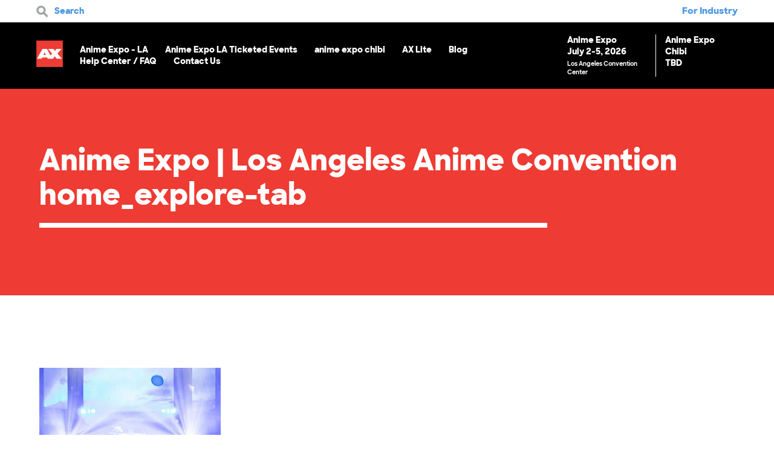

--- FILE ---
content_type: text/html; charset=UTF-8
request_url: https://www.anime-expo.org/home/home_explore-tab/
body_size: 83414
content:
<!DOCTYPE html>
<html lang="en-US">
<head>
	<meta http-equiv="Content-Type" content="text/html; charset=UTF-8" />
	<meta name="viewport" content="width=device-width, initial-scale=1.0, user-scalable=0">

	<link rel="profile" href="http://gmpg.org/xfn/11" />
	<link rel="stylesheet" href="https://www.anime-expo.org/wp-content/themes/anime-expo/style.css?v=1225873242">
	<link rel="pingback" href="https://www.anime-expo.org/xmlrpc.php" />
	<!-- Google tag (gtag.js) -->
	<script async src="https://www.googletagmanager.com/gtag/js?id=G-LBTYP77T45"></script>
	<script>
		window.dataLayer = window.dataLayer || [];
		function gtag(){dataLayer.push(arguments);}
		gtag('js', new Date());

		gtag('config', 'G-LBTYP77T45');
	</script>
	<meta name='robots' content='index, follow, max-image-preview:large, max-snippet:-1, max-video-preview:-1' />
	<style>img:is([sizes="auto" i], [sizes^="auto," i]) { contain-intrinsic-size: 3000px 1500px }</style>
	
	<!-- This site is optimized with the Yoast SEO Premium plugin v25.8 (Yoast SEO v26.7) - https://yoast.com/wordpress/plugins/seo/ -->
	<title>Anime Expo | Los Angeles Anime Convention home_explore-tab - Anime Expo</title>
	<link rel="canonical" href="https://www.anime-expo.org/home/home_explore-tab/" />
	<meta property="og:locale" content="en_US" />
	<meta property="og:type" content="article" />
	<meta property="og:title" content="Anime Expo | Los Angeles Anime Convention home_explore-tab - Anime Expo" />
	<meta property="og:url" content="https://www.anime-expo.org/home/home_explore-tab/" />
	<meta property="og:site_name" content="Anime Expo" />
	<meta property="article:publisher" content="https://www.facebook.com/animeexpo" />
	<meta property="article:modified_time" content="2017-06-23T19:28:36+00:00" />
	<meta property="og:image" content="https://www.anime-expo.org/home/home_explore-tab" />
	<meta property="og:image:width" content="400" />
	<meta property="og:image:height" content="400" />
	<meta property="og:image:type" content="image/jpeg" />
	<meta name="twitter:card" content="summary_large_image" />
	<meta name="twitter:site" content="@animeexpo" />
	<script type="application/ld+json" class="yoast-schema-graph">{"@context":"https://schema.org","@graph":[{"@type":"WebPage","@id":"https://www.anime-expo.org/home/home_explore-tab/","url":"https://www.anime-expo.org/home/home_explore-tab/","name":"Anime Expo | Los Angeles Anime Convention home_explore-tab - Anime Expo","isPartOf":{"@id":"https://www.anime-expo.org/#website"},"primaryImageOfPage":{"@id":"https://www.anime-expo.org/home/home_explore-tab/#primaryimage"},"image":{"@id":"https://www.anime-expo.org/home/home_explore-tab/#primaryimage"},"thumbnailUrl":"https://www.anime-expo.org/wp-content/uploads/2017/02/home_explore-tab.jpg","datePublished":"2017-03-09T23:57:46+00:00","dateModified":"2017-06-23T19:28:36+00:00","breadcrumb":{"@id":"https://www.anime-expo.org/home/home_explore-tab/#breadcrumb"},"inLanguage":"en-US","potentialAction":[{"@type":"ReadAction","target":["https://www.anime-expo.org/home/home_explore-tab/"]}]},{"@type":"ImageObject","inLanguage":"en-US","@id":"https://www.anime-expo.org/home/home_explore-tab/#primaryimage","url":"https://www.anime-expo.org/wp-content/uploads/2017/02/home_explore-tab.jpg","contentUrl":"https://www.anime-expo.org/wp-content/uploads/2017/02/home_explore-tab.jpg","width":400,"height":400,"caption":"Anime Expo | Los Angeles Anime Convention"},{"@type":"BreadcrumbList","@id":"https://www.anime-expo.org/home/home_explore-tab/#breadcrumb","itemListElement":[{"@type":"ListItem","position":1,"name":"Home","item":"https://www.anime-expo.org/"},{"@type":"ListItem","position":2,"name":"Home","item":"https://www.anime-expo.org/"},{"@type":"ListItem","position":3,"name":"Anime Expo | Los Angeles Anime Convention home_explore-tab"}]},{"@type":"WebSite","@id":"https://www.anime-expo.org/#website","url":"https://www.anime-expo.org/","name":"Anime Expo","description":"","publisher":{"@id":"https://www.anime-expo.org/#organization"},"potentialAction":[{"@type":"SearchAction","target":{"@type":"EntryPoint","urlTemplate":"https://www.anime-expo.org/?s={search_term_string}"},"query-input":{"@type":"PropertyValueSpecification","valueRequired":true,"valueName":"search_term_string"}}],"inLanguage":"en-US"},{"@type":"Organization","@id":"https://www.anime-expo.org/#organization","name":"Anime Expo","url":"https://www.anime-expo.org/","logo":{"@type":"ImageObject","inLanguage":"en-US","@id":"https://www.anime-expo.org/#/schema/logo/image/","url":"https://www.anime-expo.org/wp-content/uploads/2022/04/6093633a2830a3e2b5bd8667_ax-logo-slider.png","contentUrl":"https://www.anime-expo.org/wp-content/uploads/2022/04/6093633a2830a3e2b5bd8667_ax-logo-slider.png","width":287,"height":287,"caption":"Anime Expo"},"image":{"@id":"https://www.anime-expo.org/#/schema/logo/image/"},"sameAs":["https://www.facebook.com/animeexpo","https://x.com/animeexpo","https://www.youtube.com/channel/UCFRirWUEsCCwygnLCY-SJtA","https://www.instagram.com/animeexpo/"]}]}</script>
	<!-- / Yoast SEO Premium plugin. -->


<link rel='dns-prefetch' href='//maps.googleapis.com' />
<link rel='dns-prefetch' href='//w.sharethis.com' />
<link rel='dns-prefetch' href='//cdnjs.cloudflare.com' />
<link rel="alternate" type="application/rss+xml" title="Anime Expo &raquo; Feed" href="https://www.anime-expo.org/feed/" />
<link rel="alternate" type="application/rss+xml" title="Anime Expo &raquo; Comments Feed" href="https://www.anime-expo.org/comments/feed/" />
<link rel="alternate" type="application/rss+xml" title="Anime Expo &raquo; Anime Expo | Los Angeles Anime Convention home_explore-tab Comments Feed" href="https://www.anime-expo.org/home/home_explore-tab/feed/" />
<link rel="shortcut icon" href="https://www.anime-expo.org/wp-content/themes/anime-expo/images/favicon.ico?ver=1591969141" />
		<!-- This site uses the Google Analytics by ExactMetrics plugin v8.7.4 - Using Analytics tracking - https://www.exactmetrics.com/ -->
		<!-- Note: ExactMetrics is not currently configured on this site. The site owner needs to authenticate with Google Analytics in the ExactMetrics settings panel. -->
					<!-- No tracking code set -->
				<!-- / Google Analytics by ExactMetrics -->
				<!-- This site uses the Google Analytics by MonsterInsights plugin v9.7.0 - Using Analytics tracking - https://www.monsterinsights.com/ -->
							<script src="//www.googletagmanager.com/gtag/js?id=G-TZHJ3WNDXK"  data-cfasync="false" data-wpfc-render="false" type="text/javascript" async></script>
			<script data-cfasync="false" data-wpfc-render="false" type="text/javascript">
				var mi_version = '9.7.0';
				var mi_track_user = true;
				var mi_no_track_reason = '';
								var MonsterInsightsDefaultLocations = {"page_location":"https:\/\/www.anime-expo.org\/home\/home_explore-tab\/"};
								if ( typeof MonsterInsightsPrivacyGuardFilter === 'function' ) {
					var MonsterInsightsLocations = (typeof MonsterInsightsExcludeQuery === 'object') ? MonsterInsightsPrivacyGuardFilter( MonsterInsightsExcludeQuery ) : MonsterInsightsPrivacyGuardFilter( MonsterInsightsDefaultLocations );
				} else {
					var MonsterInsightsLocations = (typeof MonsterInsightsExcludeQuery === 'object') ? MonsterInsightsExcludeQuery : MonsterInsightsDefaultLocations;
				}

								var disableStrs = [
										'ga-disable-G-TZHJ3WNDXK',
									];

				/* Function to detect opted out users */
				function __gtagTrackerIsOptedOut() {
					for (var index = 0; index < disableStrs.length; index++) {
						if (document.cookie.indexOf(disableStrs[index] + '=true') > -1) {
							return true;
						}
					}

					return false;
				}

				/* Disable tracking if the opt-out cookie exists. */
				if (__gtagTrackerIsOptedOut()) {
					for (var index = 0; index < disableStrs.length; index++) {
						window[disableStrs[index]] = true;
					}
				}

				/* Opt-out function */
				function __gtagTrackerOptout() {
					for (var index = 0; index < disableStrs.length; index++) {
						document.cookie = disableStrs[index] + '=true; expires=Thu, 31 Dec 2099 23:59:59 UTC; path=/';
						window[disableStrs[index]] = true;
					}
				}

				if ('undefined' === typeof gaOptout) {
					function gaOptout() {
						__gtagTrackerOptout();
					}
				}
								window.dataLayer = window.dataLayer || [];

				window.MonsterInsightsDualTracker = {
					helpers: {},
					trackers: {},
				};
				if (mi_track_user) {
					function __gtagDataLayer() {
						dataLayer.push(arguments);
					}

					function __gtagTracker(type, name, parameters) {
						if (!parameters) {
							parameters = {};
						}

						if (parameters.send_to) {
							__gtagDataLayer.apply(null, arguments);
							return;
						}

						if (type === 'event') {
														parameters.send_to = monsterinsights_frontend.v4_id;
							var hookName = name;
							if (typeof parameters['event_category'] !== 'undefined') {
								hookName = parameters['event_category'] + ':' + name;
							}

							if (typeof MonsterInsightsDualTracker.trackers[hookName] !== 'undefined') {
								MonsterInsightsDualTracker.trackers[hookName](parameters);
							} else {
								__gtagDataLayer('event', name, parameters);
							}
							
						} else {
							__gtagDataLayer.apply(null, arguments);
						}
					}

					__gtagTracker('js', new Date());
					__gtagTracker('set', {
						'developer_id.dZGIzZG': true,
											});
					if ( MonsterInsightsLocations.page_location ) {
						__gtagTracker('set', MonsterInsightsLocations);
					}
										__gtagTracker('config', 'G-TZHJ3WNDXK', {"forceSSL":"true","link_attribution":"true"} );
										window.gtag = __gtagTracker;										(function () {
						/* https://developers.google.com/analytics/devguides/collection/analyticsjs/ */
						/* ga and __gaTracker compatibility shim. */
						var noopfn = function () {
							return null;
						};
						var newtracker = function () {
							return new Tracker();
						};
						var Tracker = function () {
							return null;
						};
						var p = Tracker.prototype;
						p.get = noopfn;
						p.set = noopfn;
						p.send = function () {
							var args = Array.prototype.slice.call(arguments);
							args.unshift('send');
							__gaTracker.apply(null, args);
						};
						var __gaTracker = function () {
							var len = arguments.length;
							if (len === 0) {
								return;
							}
							var f = arguments[len - 1];
							if (typeof f !== 'object' || f === null || typeof f.hitCallback !== 'function') {
								if ('send' === arguments[0]) {
									var hitConverted, hitObject = false, action;
									if ('event' === arguments[1]) {
										if ('undefined' !== typeof arguments[3]) {
											hitObject = {
												'eventAction': arguments[3],
												'eventCategory': arguments[2],
												'eventLabel': arguments[4],
												'value': arguments[5] ? arguments[5] : 1,
											}
										}
									}
									if ('pageview' === arguments[1]) {
										if ('undefined' !== typeof arguments[2]) {
											hitObject = {
												'eventAction': 'page_view',
												'page_path': arguments[2],
											}
										}
									}
									if (typeof arguments[2] === 'object') {
										hitObject = arguments[2];
									}
									if (typeof arguments[5] === 'object') {
										Object.assign(hitObject, arguments[5]);
									}
									if ('undefined' !== typeof arguments[1].hitType) {
										hitObject = arguments[1];
										if ('pageview' === hitObject.hitType) {
											hitObject.eventAction = 'page_view';
										}
									}
									if (hitObject) {
										action = 'timing' === arguments[1].hitType ? 'timing_complete' : hitObject.eventAction;
										hitConverted = mapArgs(hitObject);
										__gtagTracker('event', action, hitConverted);
									}
								}
								return;
							}

							function mapArgs(args) {
								var arg, hit = {};
								var gaMap = {
									'eventCategory': 'event_category',
									'eventAction': 'event_action',
									'eventLabel': 'event_label',
									'eventValue': 'event_value',
									'nonInteraction': 'non_interaction',
									'timingCategory': 'event_category',
									'timingVar': 'name',
									'timingValue': 'value',
									'timingLabel': 'event_label',
									'page': 'page_path',
									'location': 'page_location',
									'title': 'page_title',
									'referrer' : 'page_referrer',
								};
								for (arg in args) {
																		if (!(!args.hasOwnProperty(arg) || !gaMap.hasOwnProperty(arg))) {
										hit[gaMap[arg]] = args[arg];
									} else {
										hit[arg] = args[arg];
									}
								}
								return hit;
							}

							try {
								f.hitCallback();
							} catch (ex) {
							}
						};
						__gaTracker.create = newtracker;
						__gaTracker.getByName = newtracker;
						__gaTracker.getAll = function () {
							return [];
						};
						__gaTracker.remove = noopfn;
						__gaTracker.loaded = true;
						window['__gaTracker'] = __gaTracker;
					})();
									} else {
										console.log("");
					(function () {
						function __gtagTracker() {
							return null;
						}

						window['__gtagTracker'] = __gtagTracker;
						window['gtag'] = __gtagTracker;
					})();
									}
			</script>
			
							<!-- / Google Analytics by MonsterInsights -->
		<style id='wp-emoji-styles-inline-css' type='text/css'>

	img.wp-smiley, img.emoji {
		display: inline !important;
		border: none !important;
		box-shadow: none !important;
		height: 1em !important;
		width: 1em !important;
		margin: 0 0.07em !important;
		vertical-align: -0.1em !important;
		background: none !important;
		padding: 0 !important;
	}
</style>
<link rel='stylesheet' id='GSWPTS-table-responsive-css' href='https://www.anime-expo.org/wp-content/plugins/sheets-to-wp-table-live-sync-pro/assets/public/styles/frontend.min.css?ver=3.5.2' type='text/css' media='all' />
<link rel='stylesheet' id='GSWPTS-frontend-css-css' href='https://www.anime-expo.org/wp-content/plugins/sheets-to-wp-table-live-sync/assets/public/styles/frontend.min.css?ver=1768636279' type='text/css' media='all' />
<link rel='stylesheet' id='gswptsProTable_style-1-css' href='https://www.anime-expo.org/wp-content/plugins/sheets-to-wp-table-live-sync-pro/assets/public/styles/style-1.min.css?ver=1768636279' type='text/css' media='all' />
<link rel='stylesheet' id='wcs-timetable-css' href='https://www.anime-expo.org/wp-content/plugins/weekly-class/assets/front/css/timetable.css?ver=2.5.16' type='text/css' media='all' />
<style id='wcs-timetable-inline-css' type='text/css'>
.wcs-single__action .wcs-btn--action{color:rgba( 255,255,255,1);background-color:#BD322C}
</style>
<link rel='stylesheet' id='theme-lightgallery-css' href='https://www.anime-expo.org/wp-content/themes/anime-expo/css/lightgallery.min.css?ver=1591969132' type='text/css' media='all' />
<link rel='stylesheet' id='theme-owl-css' href='https://www.anime-expo.org/wp-content/themes/anime-expo/css/owl.carousel.css?ver=1591969132' type='text/css' media='all' />
<link rel='stylesheet' id='theme-magnific-styles-css' href='https://www.anime-expo.org/wp-content/themes/anime-expo/css/magnific-popup.css?ver=1591969132' type='text/css' media='all' />
<link rel='stylesheet' id='theme-chosen-styles-css' href='https://www.anime-expo.org/wp-content/themes/anime-expo/css/chosen.css?ver=1591969132' type='text/css' media='all' />
<link rel='stylesheet' id='theme-custom-styles-css' href='https://www.anime-expo.org/wp-content/themes/anime-expo/assets/bundle.css?ver=1591969132' type='text/css' media='all' />
<link rel='stylesheet' id='theme-styles-css' href='https://www.anime-expo.org/wp-content/themes/anime-expo/style.css?ver=1753401592' type='text/css' media='all' />
<link rel='stylesheet' id='theme-axlite-styles-css' href='https://www.anime-expo.org/wp-content/themes/anime-expo/css/ax-lite.css?ver=1717020688' type='text/css' media='all' />
<link rel='stylesheet' id='theme-fontawesome-styles-css' href='https://cdnjs.cloudflare.com/ajax/libs/font-awesome/6.1.1/css/all.min.css?ver=6.8.2' type='text/css' media='all' />
<script type="text/javascript" src="https://www.anime-expo.org/wp-content/plugins/google-analytics-for-wordpress/assets/js/frontend-gtag.min.js?ver=9.7.0" id="monsterinsights-frontend-script-js" async="async" data-wp-strategy="async"></script>
<script data-cfasync="false" data-wpfc-render="false" type="text/javascript" id='monsterinsights-frontend-script-js-extra'>/* <![CDATA[ */
var monsterinsights_frontend = {"js_events_tracking":"true","download_extensions":"doc,pdf,ppt,zip,xls,docx,pptx,xlsx","inbound_paths":"[]","home_url":"https:\/\/www.anime-expo.org","hash_tracking":"false","v4_id":"G-TZHJ3WNDXK"};/* ]]> */
</script>
<script type="text/javascript" src="https://www.anime-expo.org/wp-includes/js/jquery/jquery.min.js?ver=3.7.1" id="jquery-core-js"></script>
<script type="text/javascript" src="https://www.anime-expo.org/wp-includes/js/jquery/jquery-migrate.min.js?ver=3.4.1" id="jquery-migrate-js"></script>
<script type="text/javascript" src="https://www.anime-expo.org/wp-content/plugins/sheets-to-wp-table-live-sync/assets/public/common/datatables/tables/js/jquery.datatables.min.js?ver=1768636279" id="GSWPTS-frontend-table-js"></script>
<script type="text/javascript" src="https://www.anime-expo.org/wp-content/plugins/sheets-to-wp-table-live-sync/assets/public/common/datatables/tables/js/datatables.semanticui.min.js?ver=1768636279" id="GSWPTS-frontend-semantic-js"></script>
<script type="text/javascript" src="https://www.anime-expo.org/wp-content/plugins/sheets-to-wp-table-live-sync/assets/public/scripts/moment/moment.min.js?ver=1768636279" id="moment-js-js"></script>
<script type="text/javascript" src="https://www.anime-expo.org/wp-content/plugins/sheets-to-wp-table-live-sync/assets/public/scripts/moment/datetime-moment.js?ver=1768636279" id="datetime-moment-js-js"></script>
<script type="text/javascript" src="https://maps.googleapis.com/maps/api/js?key=AIzaSyA8X0obBZ_D-cG-620Y2vAy3YtWhc82iTU&amp;ver=6.8.2" id="theme-googlemap-js-js"></script>
<script type="text/javascript" src="https://www.anime-expo.org/wp-content/themes/anime-expo/js/lightgallery-all.min.js?ver=1591969152" id="theme-lightgallery-min-js"></script>
<script type="text/javascript" src="https://www.anime-expo.org/wp-content/themes/anime-expo/js/owl.carousel.min.js?ver=1591969152" id="theme-owl-js"></script>
<script type="text/javascript" src="https://www.anime-expo.org/wp-content/themes/anime-expo/js/chosen.jquery.min.js?ver=1591969152" id="theme-chosen-js"></script>
<script type="text/javascript" src="https://www.anime-expo.org/wp-content/themes/anime-expo/js/jquery.magnific-popup.min.js?ver=1591969152" id="theme-magnific-js-js"></script>
<script type="text/javascript" src="https://www.anime-expo.org/wp-content/themes/anime-expo/js/skrollr.min.js?ver=1591969152" id="theme-skrollr-js"></script>
<script type="text/javascript" src="https://www.anime-expo.org/wp-content/themes/anime-expo/js/jquery.nicescroll.min.js?ver=1591969152" id="theme-nicescroll-js"></script>
<script type="text/javascript" id="theme-functions-js-extra">
/* <![CDATA[ */
var crb_options = {"theme_url":"https:\/\/www.anime-expo.org\/wp-content\/themes\/anime-expo","siteurl":"https:\/\/www.anime-expo.org\/"};
/* ]]> */
</script>
<script type="text/javascript" src="https://www.anime-expo.org/wp-content/themes/anime-expo/js/functions.js?ver=1591969152" id="theme-functions-js"></script>
<script type="text/javascript" src="https://w.sharethis.com/button/buttons.js?ver=6.8.2" id="share-this-js"></script>
<link rel="https://api.w.org/" href="https://www.anime-expo.org/wp-json/" /><link rel="alternate" title="JSON" type="application/json" href="https://www.anime-expo.org/wp-json/wp/v2/media/703" /><link rel="EditURI" type="application/rsd+xml" title="RSD" href="https://www.anime-expo.org/xmlrpc.php?rsd" />
<link rel='shortlink' href='https://www.anime-expo.org/?p=703' />
<link rel="alternate" title="oEmbed (JSON)" type="application/json+oembed" href="https://www.anime-expo.org/wp-json/oembed/1.0/embed?url=https%3A%2F%2Fwww.anime-expo.org%2Fhome%2Fhome_explore-tab%2F" />
<link rel="alternate" title="oEmbed (XML)" type="text/xml+oembed" href="https://www.anime-expo.org/wp-json/oembed/1.0/embed?url=https%3A%2F%2Fwww.anime-expo.org%2Fhome%2Fhome_explore-tab%2F&#038;format=xml" />
<script type="text/javascript">var ajaxurl = "https://www.anime-expo.org/wp-admin/admin-ajax.php";</script><style>.gswpts_tables_container table tbody tr td .cell_div {min-height: 30px;} .gswpts_tables_container .dataTables_scrollHeadInner {width: unset !important;}</style><style type="text/css" media="all" id="wcs_styles"></style><script type="text/javascript">
(function(url){
	if(/(?:Chrome\/26\.0\.1410\.63 Safari\/537\.31|WordfenceTestMonBot)/.test(navigator.userAgent)){ return; }
	var addEvent = function(evt, handler) {
		if (window.addEventListener) {
			document.addEventListener(evt, handler, false);
		} else if (window.attachEvent) {
			document.attachEvent('on' + evt, handler);
		}
	};
	var removeEvent = function(evt, handler) {
		if (window.removeEventListener) {
			document.removeEventListener(evt, handler, false);
		} else if (window.detachEvent) {
			document.detachEvent('on' + evt, handler);
		}
	};
	var evts = 'contextmenu dblclick drag dragend dragenter dragleave dragover dragstart drop keydown keypress keyup mousedown mousemove mouseout mouseover mouseup mousewheel scroll'.split(' ');
	var logHuman = function() {
		if (window.wfLogHumanRan) { return; }
		window.wfLogHumanRan = true;
		var wfscr = document.createElement('script');
		wfscr.type = 'text/javascript';
		wfscr.async = true;
		wfscr.src = url + '&r=' + Math.random();
		(document.getElementsByTagName('head')[0]||document.getElementsByTagName('body')[0]).appendChild(wfscr);
		for (var i = 0; i < evts.length; i++) {
			removeEvent(evts[i], logHuman);
		}
	};
	for (var i = 0; i < evts.length; i++) {
		addEvent(evts[i], logHuman);
	}
})('//www.anime-expo.org/?wordfence_lh=1&hid=D46FE7BDE7A76FE22B485062E1810EBF');
</script>
		<style>
			ol {
-webkit-padding-start: 20px;
}

ol li {
font-size: 16px;
padding-left: 15px;
padding-top: 0;
margin-top: 10px;
}

.tabs-main-secondary .tabs-inner .tab ol li:before {
display: none;
}

.tabs-main-secondary .tabs-inner .tab ol li+li, .tabs-main-secondary .tabs-inner .tab ul li+li {
margin-top: 10px;
}

.section-video p {
font-size: 15px;
font-weight: 600;
}

.list-updates ul {
padding: 30px 0 60px;
}

.slider-intro .slide-content {
padding-bottom: 160px;
}

.slider-main h1 {
font-size: 150px;
}

.slider-main {
font-size: 24px;
font-weight: 600;
}

.slider-main .slide-content h2 {
padding-bottom: 40px;
margin-bottom: 30px;
 -moz-font-feature-settings: "ss01";
  -webkit-font-feature-settings: "ss01";
  font-feature-settings: "ss01";
}

h4 {
 -moz-font-feature-settings: "ss01";
  -webkit-font-feature-settings: "ss01";
  font-feature-settings: "ss01";
}

h5 {
 -moz-font-feature-settings: "ss01";
  -webkit-font-feature-settings: "ss01";
  font-feature-settings: "ss01";
}

.slider-intro .slide-inner p {
font-weight: 600;
}

.section .section-head {
Margin-bottom: 30px;
}

.section-testimonials h3 {
text-transform: none;
letter-spacing: 0;
}

.section-exibitors {
padding-bottom: 180px;
}

.article .article-meta-above {
margin-bottom: 10px;
}

.article .article-title {
margin-bottom: 20px;
}

.section-article .section-head h6 {
margin-bottom: 100px;
letter-spacing: 1px;
}

.section-article .section-foot h6 {
letter-spacing: 1px;
}

.section-updates-logos h3 {
padding: 60px 0;
}

.btn-arrow {
font-size: 28px;
}

.signup_wrapper.gform_wrapper .top_label input, .signup_wrapper.gform_wrapper .top_label select {
font-weight: 800;
}

.section-schedule .section-content {
padding-left: 0;
}

.section-module-image .section-content h3 {
margin-bottom: 15px;
}

.accordion {
max-width: 960px;
}

h3 {
 -moz-font-feature-settings: "ss01";
  -webkit-font-feature-settings: "ss01";
  font-feature-settings: "ss01";
}

.section-testimonials blockquote h6 {
letter-spacing: 0;
font-size: 18px;
}

.section-main p {
text-align: center;
}

.section-blocks ul li {
padding-top: 0;
margin-top: 0;
}

.update h5 {
line-height: 1.3;
}

@media (max-width: 1160px) {

.slider-main h1 {
font-size: 90px;
}

@media (max-width: 1024px) {

body {
font-size: 16px;
}

.shell {
padding-left: 60px;
padding-right: 60px;
}

.slider-main h1 {
font-size: 64px;
}

.slider-main {
font-size: 20px;
font-weight: 600;
}

.slider-intro .slide-content {
padding-bottom: 60px;
left: 60px;
}

.accordion {
max-width: 720px;
}

.section-module-image .shell {
padding: 150px 60px;
}

h3 {
font-size: 30px;
}

.btn-more {
font-size: 16px;
}

.slider-scale .slide-content {
padding: 30px 10% 10px;
}

.section .shell {
padding: 120px 60px;
}

.section .shell>img {
padding: 0 60px;
}

.section-grid .section-content {
padding: 60px 70px;
}

.tabs .tabs-head {
padding-left: 0;
}

.tabs .tabs-body {
font-size: 14px;
}

.slider-intro .slide-inner p {
font-size: 14px;
}

.slider-main .slide-content h2 {
font-size: 54px;
}

}

@media(max-height: 600px ) and (min-width: 1025px){
	.slider-main h1 { font-size: 60px; }
}

@media (max-width: 1023px) {

.list-steps>ul>li:before {
height: 36px;
width: 36px;
line-height: 36px;
font-size: 20px;
}

.slider-main .slide-content {
max-width: 85%;
}

}

}

@media (max-height: 800px) {

.slider-main h1 {
font-size: 90px;
}

}
@media (max-width: 767px) {

.section .section-head h3 {
text-align: center;
}

.btn {
height: 50px;
line-height: 50px;
border-radius: 50px;
}

.contest .btn {
padding: 0 30px;
}

.contests-hotels .contest p.limited {
padding-left: 0;
}

.slider-main h1 {
font-size: 72px;
line-height: 1;
}

.slider-main {
font-size: 18px;
font-weight: 600;
}

.slider-intro .slide-content {
padding-bottom: 100px;
}

body.page-template-home .slider-main .slide-content h1 {
font-size: 86px;
line-height: 1;
}

.section-image-fullwidth .section-content h3, .section-module-image .section-content h3, .section-updates h3 {
color: #EE3B33;
}

.update h5 {
font-size: 20px;
margin-bottom: 20px;
}

.update h6 {
font-size: 12px;
margin-bottom: 10px;
}

.footer-logos {
padding: 40px 0;
}

.nav-secondary>ul>li ul li {
padding: 10px 0;
}

.header .header-content .header-inner>a:not([class]) {
font-size: 18px;
}

.slider-main .slide-content h2 {
padding-bottom: 30px;
}

.list-guests {
padding: 45px 0 60px;
}

list-exibitors {
padding-bottom: 60px;
}

.list-exibitors ul li.list-info, .list-exibitors ul li.list-info strong {
color: #EE3B33;
}

.intro:not(.intro-secondary)+.section-exibitors {
padding-top: 0;
}

.article .article-title {
font-size: 20px;
margin-bottom: 20px;
}

.article .article-meta-above {
font-size: 12px;
}

.section-tab {
padding: 60px 0;
}

.section-main p {
text-align: left !important;
}

h3 {
font-size: 24px;
line-height: 1.3;
text-align: left;
}

h4 {
font-size: 20px;
}

h6 {
font-size: 18px;
}

.fee .fee-content {
margin-bottom: 30px;
}

.fee ul {
font-size: 14px;
}

.fees-secondary .fee h4 {
font-size: 28px;
margin-bottom: 30px;
}

.section-blocks ul {
font-size: 14px;
}

.attendee {
text-align: left;
}

.attendee a, .list-plan ul li strong {
font-size: 14px;
}

.contests-hotels .contest .contest-content h5 {
text-transform: none;
font-size: 20px;
}

.accordion .accordion-body p {
font-size: 13px;
}

.section-map .section-content h3 strong {
font-size: 18px;
}

.section-map .section-content h3 {
line-height: 1.3;
}

.section-signup h6 {
font-size: 14px;
}

.slider-intro .slide-inner {
padding: 0px 0 0 70px;
}

.slider-intro .slide-inner .btn-play {
top: 5px;
}

.btn-play {
width: 50px;
height: 50px;
}

.section-testimonials ul li+li {
padding-top: 60px;
}

.section-testimonials h3 {
text-align: center;
}

.section-testimonials blockquote p {
font-size: 18px;
}

.section-testimonials blockquote h6 {
font-size: 16px;
}

.section-blocks ul {
padding: 0 0 10px 0px;
}

.list-program ul h3 {
text-align: center;
}

.section-media .section-foot .btn-arrow {
font-size: 24px;
margin: 5px 0;
display: block;
}

.list-program strong {
font-size: 12px;
}

ol li {
padding-top: 0;
margin-top: 10px;
font-size: 14px;
}

.section-exibitors {
padding-bottom: 100px;
}

.list-contacts .btn-arrow {
margin: 5px 0;
}

.shell {
padding-left: 30px;
padding-right: 30px;
}

.section .shell {
padding: 60px 30px;
}

.section-module-image .shell {
padding: 60px 30px;
}

.section .section-body>ul, .slider-intro .slide-inner h4, .slider-scale .slide-content h3 {
text-align: left;
}

.slider-scale .slide-content {
padding: 15px 10% 30px;
}

.section-grid .section-content {
padding: 30px 40px;
}

}		</style>

	<meta name="facebook-domain-verification" content="7hv1kucxlxxnn07j9s63ll71o9bft2" />
<style type="text/css">.recentcomments a{display:inline !important;padding:0 !important;margin:0 !important;}</style><link rel="icon" href="https://www.anime-expo.org/wp-content/uploads/2017/08/cropped-Anime-Expo-Logo-32x32.jpg" sizes="32x32" />
<link rel="icon" href="https://www.anime-expo.org/wp-content/uploads/2017/08/cropped-Anime-Expo-Logo-192x192.jpg" sizes="192x192" />
<link rel="apple-touch-icon" href="https://www.anime-expo.org/wp-content/uploads/2017/08/cropped-Anime-Expo-Logo-180x180.jpg" />
<meta name="msapplication-TileImage" content="https://www.anime-expo.org/wp-content/uploads/2017/08/cropped-Anime-Expo-Logo-270x270.jpg" />
		<style type="text/css" id="wp-custom-css">
			/*
You can add your own CSS here.

Click the help icon above to learn more.
*/		</style>
			<script type="text/javascript" src="https://www.anime-expo.org/wp-content/themes/anime-expo/js/sls.js?v=2.12"></script>
	<script type="text/javascript" src="https://www.anime-expo.org/wp-content/themes/anime-expo/js/ax-schedule.js?v=2.15"></script>
	
	
	<script type="application/ld+json">
	{
		"@context": "https://schema.org",
		"@type": "Event",
		"name": "Anime Expo 2026",
		"startDate": "2026-07-02T08:09:00-07:00",
		"endDate": "2026-07-05T18:00-7:00",
		"eventStatus": "https://schema.org/EventScheduled",
		"eventAttendanceMode": "https://schema.org/MixedEventAttendanceMode",
		"eventAttendanceMode": "https://schema.org/OfflineEventAttendanceMode",
		"location": {
			"@type": "Place",
			"name": "Los Angeles Convention Center",
			"address": {
				"@type": "PostalAddress",
				"streetAddress": "1201 S Figueroa St",
				"addressLocality": "Los Angeles",
				"postalCode": "90015",
				"addressRegion": "CA",
				"addressCountry": "US"
			}
		},
		"image": "https://www.anime-expo.org/wp-content/uploads/2024/05/6093633a2830a3e2b5bd8667_ax-logo-slider.png",
		"description": "Anime Expo, also known as 'AX', is the largest Japanese popular culture event in North America and will be held at the Los Angeles Convention Center from July 3-6, 2025. For the latest information about Anime Expo, please visit our website at Anime-Expo.org",
		"offers": {
			"@type": "Offer",
			"url": "",
			"price": "",
			"priceCurrency": "USD",
			"validFrom": "2025-07-06T12:00"
		},
		"performer": {
			"@type": "PerformingGroup",
			"name": "Anime Expo"
		},
		"organizer": {
			"@type": "Organization",
			"name": "Anime Expo",
			"url": "https://www.anime-expo.org/"
		}
	}
    </script>
	</head>
<body class="attachment wp-singular attachment-template-default attachmentid-703 attachment-jpeg wp-theme-anime-expo">

	<div class="wrapper">
		<div class="form-search">
			<div class="shell">
				<header class="section-head">
					<a href="#" class="btn-close search-toggle">
						<span></span>
						<span></span>
					</a>

					<form action="https://www.anime-expo.org/" class="search-form" method="get" role="search">
					    <label>
					        <span class="screen-reader-text">Search for:</span>
					        <input type="search" title="Search for:" name="s" value="" placeholder="Search" class="search-field">
					    </label>
					    <input type="submit" value="Search" class="search-submit screen-reader-text">
					</form>
				</header><!-- /.section-head -->

				<div class="section-body">
					<ul></ul>
				</div><!-- /.section-body -->
			</div><!-- /.shell -->
		</div><!-- /.search-form -->

		<header class="header">
			<div class="header-bar">
				<div class="shell">
					<a href="https://www.anime-expo.org/" class="logo">
						<img src="https://www.anime-expo.org/wp-content/themes/anime-expo/images/svg/anime-expo-logo-square.svg" alt="" />
					</a>

						<a href="#" class="btn-search search-toggle">
							<div class="search-container">
								<img src="https://www.anime-expo.org/wp-content/themes/anime-expo/images/svg/ico-search-gray.svg" alt="" />
								<img src="https://www.anime-expo.org/wp-content/themes/anime-expo/images/svg/ico-search-hover.svg" alt="" />
								<div class="search-text">Search</div>
							</div>
						</a>
						

					<div class="nav-trigger">
						<span></span>
						<span></span>
						<span></span>
					</div><!-- /.nav-trigger -->

					<div class="header-bar-content">
						
							<a href="http://www.anime-expo.org/industry/">For Industry</a>

											</div><!-- /.header-bar-content -->
				</div><!-- /.shell -->
			</div><!-- /.header-bar -->

			<div class="header-content">
				<div class="shell">
					<div class="header-inner">
						<a href="https://www.anime-expo.org/" class="logo">
							<img src="https://www.anime-expo.org/wp-content/themes/anime-expo/images/svg/anime-expo-logo-square.svg" alt="" />
						</a>
						<div class="nav"><ul id="menu-navigation-menu" class="menu"><li class="menu-item menu-item-type-custom menu-item-object-custom menu-item-has-children"><a href="/ax">Anime Expo - LA</a><div class="arrow"><i class="trans"></i></div><ul class="sub-menu"><li class="menu-item menu-item-type-post_type menu-item-object-page"><a href="/ax/about">About</a></li><li class="menu-item menu-item-type-post_type menu-item-object-page"><a href="https://www.anime-expo.org/ax/register/">Register</a></li><li class="menu-item menu-item-type-post_type menu-item-object-page"><a href="https://www.anime-expo.org/ax/plan/accommodations/">Accommodations</a></li><li class="menu-item menu-item-type-post_type menu-item-object-page"><a href="https://www.anime-expo.org/ax/get-involved/">Get Involved</a></li><li class="menu-item menu-item-type-post_type menu-item-object-page"><a href="https://www.anime-expo.org/ax/plan/hours-and-maps/">Hours & Maps</a></li><li class="menu-item menu-item-type-post_type menu-item-object-page"><a href="https://www.anime-expo.org/ax/explore/">Events & Activites</a></li><li class="menu-item menu-item-type-post_type menu-item-object-page"><a href="https://www.anime-expo.org/ax/">Explore Anime Expo</a></li><li class="menu-item menu-item-type-post_type menu-item-object-page"><a href="https://www.anime-expo.org/ax/industry/">Industry </a></li></ul></li><li class="menu-item menu-item-type-custom menu-item-object-custom menu-item-has-children"><a href="https://www.anime-expo.org/ax/ticketed-events/">Anime Expo LA Ticketed Events</a><div class="arrow"><i class="trans"></i></div><ul class="sub-menu"></ul></li><li class="menu-item menu-item-type-custom menu-item-object-custom menu-item-has-children"><a href="https://www.axchibi.org">anime expo chibi</a><div class="arrow"><i class="trans"></i></div><ul class="sub-menu"></ul></li><li class="menu-item menu-item-type-custom menu-item-object-custom menu-item-has-children"><a href="/ax-lite/">AX Lite</a><div class="arrow"><i class="trans"></i></div><ul class="sub-menu"></ul></li><li class="menu-item menu-item-type-custom menu-item-object-custom menu-item-has-children"><a href="/blog">Blog</a><div class="arrow"></div></li><li class="menu-item menu-item-type-custom menu-item-object-custom menu-item-has-children"><a href="https://help.anime-expo.org/support/solutions">Help Center / FAQ</a><div class="arrow"></div></li><li class="menu-item menu-item-type-custom menu-item-object-custom menu-item-has-children"><a href="/contact-form/">Contact Us</a><div class="arrow"></div></li></ul></div>
					</div><!-- /.header-inner -->


						
					<div class="header-aside">
												<div class="date reverse">
							<h5 class="left-date">
								Anime Expo Chibi</br>TBD							</h5>
							<h5 class="right-date">
								Anime Expo</br>July 2-5, 2026
									<em>Los Angeles Convention Center</em>

															</h5>
						</div>
											</div><!-- /.header-aside -->
				</div><!-- /.shell -->
			</div><!-- /.header-content -->
		</header><!-- /.header --><section class="section-article">
	<header class="section-head">
		<div class="shell">
			<h2>Anime Expo | Los Angeles Anime Convention home_explore-tab</h2>
		</div><!-- /.shell -->
	</header><!-- /.section-head -->

	<div class="section-content default-page">
		<div class="shell">
			<div class="content">
				<article class="article article-single">
				    <div class="article-body">
				        <div class="article-entry">
							<p class="attachment"><a href='https://www.anime-expo.org/wp-content/uploads/2017/02/home_explore-tab.jpg'><img fetchpriority="high" decoding="async" width="300" height="300" src="https://www.anime-expo.org/wp-content/uploads/2017/02/home_explore-tab-300x300.jpg" class="attachment-medium size-medium" alt="Anime Expo | Los Angeles Anime Convention" srcset="https://www.anime-expo.org/wp-content/uploads/2017/02/home_explore-tab-300x300.jpg 300w, https://www.anime-expo.org/wp-content/uploads/2017/02/home_explore-tab-150x150.jpg 150w, https://www.anime-expo.org/wp-content/uploads/2017/02/home_explore-tab-100x100.jpg 100w, https://www.anime-expo.org/wp-content/uploads/2017/02/home_explore-tab-35x35.jpg 35w, https://www.anime-expo.org/wp-content/uploads/2017/02/home_explore-tab-188x188.jpg 188w, https://www.anime-expo.org/wp-content/uploads/2017/02/home_explore-tab.jpg 400w" sizes="(max-width: 300px) 100vw, 300px" /></a></p>
				        </div><!-- /.article-entry -->
				    </div><!-- /.article-body -->
				</article><!-- /.article -->
			</div><!-- /.content -->
		</div><!-- /.shell -->
	</div><!-- /.section-content -->
	
</section><!-- /.section-article -->

	<div class="footer-logos visible-sm-block visible-xs-block">
		<div class="shell">
								
			<a class="btn-more" href="https://www.anime-expo.org/">View All Sponsors</a>
		</div><!-- /.shell -->	
	</div><!-- /.footer-logos -->

	<footer class="footer fsr-container test" style="background-image: url(https://www.anime-expo.org/wp-content/themes/anime-expo/images/temp/footer-bg.jpg);">
		<div class="footer-inner">
			<div class="shell">
				
					<nav class="nav-secondary">
						<ul>
							
								<li class="menu-item-has-children">
									
									
										<a href="/explore/">Anime Expo<sup style="font-size: 7px;">®</sup> Explore</a>  

									<ul id="menu-explore-menu" class="menu"><li id="menu-item-19693" class="menu-item menu-item-type-custom menu-item-object-custom menu-item-19693"><a href="https://www.anime-expo.org/ax/about/">About</a></li>
<li id="menu-item-17563" class="menu-item menu-item-type-post_type menu-item-object-page menu-item-17563"><a href="https://www.anime-expo.org/brand/">Brand Page</a></li>
<li id="menu-item-19694" class="menu-item menu-item-type-custom menu-item-object-custom menu-item-19694"><a href="https://www.anime-expo.org/ax/explore/">Explore</a></li>
<li id="menu-item-22040" class="menu-item menu-item-type-post_type menu-item-object-page menu-item-22040"><a href="https://www.anime-expo.org/ax/industry/">Industry</a></li>
<li id="menu-item-22039" class="menu-item menu-item-type-post_type menu-item-object-page menu-item-22039"><a href="https://www.anime-expo.org/ax/register/">Register</a></li>
<li id="menu-item-22232" class="menu-item menu-item-type-post_type menu-item-object-page menu-item-22232"><a href="https://www.anime-expo.org/ax/talent/">Talent</a></li>
</ul>
								</li>

							
								<li class="menu-item-has-children">
									
									
										<a href="/get-involved/">Anime Expo<sup style="font-size: 7px;">®</sup> Get Involved</a>  

									<ul id="menu-get-involved-menu" class="menu"><li id="menu-item-15201" class="menu-item menu-item-type-custom menu-item-object-custom menu-item-15201"><a href="http://sponsorships.anime-expo.org/">Be a Sponsor</a></li>
<li id="menu-item-14109" class="menu-item menu-item-type-post_type menu-item-object-page menu-item-14109"><a href="https://www.anime-expo.org/ax/get-involved/apply-for-a-booth/">Booth Application</a></li>
<li id="menu-item-142" class="menu-item menu-item-type-post_type menu-item-object-page menu-item-142"><a href="https://www.anime-expo.org/ax/get-involved/contests/">Enter a Contest</a></li>
<li id="menu-item-141" class="menu-item menu-item-type-post_type menu-item-object-page menu-item-141"><a href="https://www.anime-expo.org/ax/get-involved/panelist/">Host a Panel</a></li>
<li id="menu-item-21964" class="menu-item menu-item-type-post_type menu-item-object-page menu-item-21964"><a href="https://www.anime-expo.org/ax/register/industry-badge/">Industry Registration</a></li>
<li id="menu-item-143" class="menu-item menu-item-type-post_type menu-item-object-page menu-item-143"><a href="https://www.anime-expo.org/ax/get-involved/artist-alley/">Join Artist Alley</a></li>
<li id="menu-item-4258" class="menu-item menu-item-type-post_type menu-item-object-page menu-item-4258"><a href="https://www.anime-expo.org/ax/get-involved/make-an-appearance/">Host an Industry Autograph Session</a></li>
<li id="menu-item-1481" class="menu-item menu-item-type-post_type menu-item-object-page menu-item-1481"><a href="https://www.anime-expo.org/ax/get-involved/apply-to-perform/">Performer Application</a></li>
<li id="menu-item-139" class="menu-item menu-item-type-post_type menu-item-object-page menu-item-139"><a href="https://www.anime-expo.org/ax/get-involved/volunteer/">Volunteer</a></li>
</ul>
								</li>

							
								<li class="menu-item-has-children">
									
									
										<a href="/plan/">Anime Expo<sup style="font-size: 7px;">®</sup> Plan</a>  

									<ul id="menu-plan-your-ax-trip-menu" class="menu"><li id="menu-item-1203" class="menu-item menu-item-type-post_type menu-item-object-page menu-item-1203"><a href="https://www.anime-expo.org/ax/plan/amenities/">Amenities</a></li>
<li id="menu-item-17323" class="menu-item menu-item-type-post_type menu-item-object-page menu-item-17323"><a href="https://www.anime-expo.org/legal/">Anime Expo® Legal</a></li>
<li id="menu-item-2114" class="menu-item menu-item-type-custom menu-item-object-custom menu-item-2114"><a href="http://www.anime-expo.org/faq-hub/">AX Help Center</a></li>
<li id="menu-item-15405" class="menu-item menu-item-type-post_type menu-item-object-page menu-item-15405"><a href="https://www.anime-expo.org/ax/health-safety/">Health &#038; Safety</a></li>
<li id="menu-item-15156" class="menu-item menu-item-type-custom menu-item-object-custom menu-item-15156"><a href="https://www.anime-expo.org/plan/hours-and-maps/">Hours &#038; Maps</a></li>
<li id="menu-item-162" class="menu-item menu-item-type-post_type menu-item-object-page menu-item-162"><a href="https://www.anime-expo.org/ax/plan/transportation/">Transportation</a></li>
</ul>
								</li>

							
								<li class="menu-item-has-children chibi-border">
									
									
										<a href="/blog/">Blog</a>  

									<ul id="menu-blog-categories" class="menu"><li id="menu-item-4011" class="menu-item menu-item-type-taxonomy menu-item-object-category menu-item-4011"><a href="https://www.anime-expo.org/category/events/">Events</a></li>
<li id="menu-item-4013" class="menu-item menu-item-type-taxonomy menu-item-object-category menu-item-4013"><a href="https://www.anime-expo.org/category/l/">General Info</a></li>
<li id="menu-item-4010" class="menu-item menu-item-type-taxonomy menu-item-object-category menu-item-4010"><a href="https://www.anime-expo.org/category/guest/">Guest</a></li>
<li id="menu-item-4012" class="menu-item menu-item-type-taxonomy menu-item-object-category menu-item-4012"><a href="https://www.anime-expo.org/category/update/">Update</a></li>
</ul>
								</li>

																		
						</ul>
					</nav><!-- /.nav -->

				
				<img src="https://www.anime-expo.org/wp-content/themes/anime-expo/images/footer-separator.jpg" alt="" />
			</div><!-- /.shell -->
		</div><!-- /.footer-inner -->

		<div class="footer-container">
			<div class="shell">
				<div class="footer-aside">
					<div class="footer-social">
						<div class="event-name-social">Anime Expo</div>
						
	<div class="socials socials-secondary">
		<ul>
			
				<li>
					<a href="https://www.instagram.com/animeexpo/" target="_blank">
						<img width="35" height="35" src="https://www.anime-expo.org/wp-content/uploads/2020/02/ax-instagram-black-35x35.png" class="attachment-social-icon size-social-icon" alt="" decoding="async" srcset="https://www.anime-expo.org/wp-content/uploads/2020/02/ax-instagram-black-35x35.png 35w, https://www.anime-expo.org/wp-content/uploads/2020/02/ax-instagram-black.png 100w" sizes="(max-width: 35px) 100vw, 35px" />					</a>
				</li>

			
				<li>
					<a href="https://twitter.com/animeexpo" target="_blank">
						<img width="1" height="1" src="https://www.anime-expo.org/wp-content/uploads/2017/02/anime-expo-los-angeles-anime-convention-twitter-icon.svg" class="attachment-social-icon size-social-icon" alt="Anime Expo | Los Angeles Anime Convention - Twitter Icon" decoding="async" />					</a>
				</li>

			
				<li>
					<a href="https://www.facebook.com/animeexpo" target="_blank">
						<img width="35" height="35" src="https://www.anime-expo.org/wp-content/uploads/2020/02/ax-facebook-black-35x35.png" class="attachment-social-icon size-social-icon" alt="" decoding="async" loading="lazy" srcset="https://www.anime-expo.org/wp-content/uploads/2020/02/ax-facebook-black-35x35.png 35w, https://www.anime-expo.org/wp-content/uploads/2020/02/ax-facebook-black.png 100w" sizes="auto, (max-width: 35px) 100vw, 35px" />					</a>
				</li>

			
				<li>
					<a href="https://www.youtube.com/channel/UCFRirWUEsCCwygnLCY-SJtA" target="_blank">
						<img width="35" height="35" src="https://www.anime-expo.org/wp-content/uploads/2020/02/ax-youtube-black-35x35.png" class="attachment-social-icon size-social-icon" alt="" decoding="async" loading="lazy" srcset="https://www.anime-expo.org/wp-content/uploads/2020/02/ax-youtube-black-35x35.png 35w, https://www.anime-expo.org/wp-content/uploads/2020/02/ax-youtube-black.png 100w" sizes="auto, (max-width: 35px) 100vw, 35px" />					</a>
				</li>

																			
		</ul>
	</div><!-- /.socials -->

					</div>
					<div class="footer-social">
						<div class="event-name-social">Anime Expo Chibi</div>
						<div class="socials socials-secondary"><ul><li><a href="https://www.instagram.com/animeexpochibi/" target="_blank"><img width="35" height="35" src="https://www.anime-expo.org/wp-content/uploads/2020/02/ax-instagram-black.png" classname="attachment-social-icon size-social-icon" /></a></li><li><a href="https://twitter.com/animeexpochibi" target="_blank"><img width="35" height="35" src="https://www.anime-expo.org/wp-content/uploads/2017/02/anime-expo-los-angeles-anime-convention-twitter-icon.svg" classname="attachment-social-icon size-social-icon" /></a></li><li><a href="https://www.facebook.com/animeexpochibi" target="_blank"><img width="35" height="35" src="https://www.anime-expo.org/wp-content/uploads/2020/02/ax-facebook-black.png" classname="attachment-social-icon size-social-icon" /></a></li><li><a href="https://www.youtube.com/channel/UCFRirWUEsCCwygnLCY-SJtA" target="_blank"><img width="35" height="35" src="https://www.anime-expo.org/wp-content/uploads/2020/02/ax-youtube-black.png" classname="attachment-social-icon size-social-icon" /></a></li></ul></div>					</div>
				</div><!-- /.footer-aside -->

				<div class="footer-content">
					<p>Copyright © Society for the Promotion of Japanese Animation 2026. All rights reserved.</p>
					<a href="https://www.anime-expo.org/" class="logo-footer">
						<img src="https://www.anime-expo.org/wp-content/themes/anime-expo/images/svg/logo-small-red.svg" alt="" /></a>
				</div><!-- /.footer-content -->
			</div><!-- /.shell -->	
		</div><!-- /.footer-container -->
	</footer><!-- /.footer -->

	<div class="attention-popup popup">
		<div class="popup-content">
			
				<div class="popup-image" style="background-image: url(https://www.anime-expo.org/wp-content/uploads/2017/04/popup-bg.png);"></div>

			
			<div class="popup-aside">
				<p class="attachment"><a href='https://www.anime-expo.org/wp-content/uploads/2017/02/home_explore-tab.jpg'><img loading="lazy" decoding="async" width="300" height="300" src="https://www.anime-expo.org/wp-content/uploads/2017/02/home_explore-tab-300x300.jpg" class="attachment-medium size-medium" alt="Anime Expo | Los Angeles Anime Convention" srcset="https://www.anime-expo.org/wp-content/uploads/2017/02/home_explore-tab-300x300.jpg 300w, https://www.anime-expo.org/wp-content/uploads/2017/02/home_explore-tab-150x150.jpg 150w, https://www.anime-expo.org/wp-content/uploads/2017/02/home_explore-tab-100x100.jpg 100w, https://www.anime-expo.org/wp-content/uploads/2017/02/home_explore-tab-35x35.jpg 35w, https://www.anime-expo.org/wp-content/uploads/2017/02/home_explore-tab-188x188.jpg 188w, https://www.anime-expo.org/wp-content/uploads/2017/02/home_explore-tab.jpg 400w" sizes="auto, (max-width: 300px) 100vw, 300px" /></a></p>
<h1>Attention!</h1>
<p>You are leaving the Anime Expo website!</p>
<h5></h5>

				<footer class="section-foot">
					<a href="#" class="btn continue-button">Continue</a>
					<a href="#" class="btn btn-gray cancel-button">Cancel</a>
				</footer><!-- /.section-foot -->
			</div><!-- /.popup-aside -->
		</div><!-- /.popup-content -->
	</div><!-- /.popup -->

	</div><!-- /.wrapper -->
	<script type="speculationrules">
{"prefetch":[{"source":"document","where":{"and":[{"href_matches":"\/*"},{"not":{"href_matches":["\/wp-*.php","\/wp-admin\/*","\/wp-content\/uploads\/*","\/wp-content\/*","\/wp-content\/plugins\/*","\/wp-content\/themes\/anime-expo\/*","\/*\\?(.+)"]}},{"not":{"selector_matches":"a[rel~=\"nofollow\"]"}},{"not":{"selector_matches":".no-prefetch, .no-prefetch a"}}]},"eagerness":"conservative"}]}
</script>
<script type="text/javascript" src="https://www.anime-expo.org/wp-content/plugins/sheets-to-wp-table-live-sync-pro/assets/public/common/DataTables/buttons.min.js?ver=1.10.22" id="buttons.min.js-js"></script>
<script type="text/javascript" src="https://www.anime-expo.org/wp-content/plugins/sheets-to-wp-table-live-sync-pro/assets/public/common/DataTables/jszip.min.js?ver=3.1.3" id="jszip.min.js-js"></script>
<script type="text/javascript" src="https://www.anime-expo.org/wp-content/plugins/sheets-to-wp-table-live-sync-pro/assets/public/common/DataTables/vfs_fonts.js?ver=3.1.3" id="vfs_fonts.js-js"></script>
<script type="text/javascript" src="https://www.anime-expo.org/wp-content/plugins/sheets-to-wp-table-live-sync-pro/assets/public/common/DataTables/buttons.html5.min.js?ver=1.3.3" id="buttons.html5.min.js-js"></script>
<script type="text/javascript" src="https://www.anime-expo.org/wp-content/plugins/sheets-to-wp-table-live-sync-pro/assets/public/common/DataTables/buttons.print.min.js?ver=1.3.3" id="buttons.print.min.js-js"></script>
<script type="text/javascript" src="https://www.anime-expo.org/wp-includes/js/jquery/ui/core.min.js?ver=1.13.3" id="jquery-ui-core-js"></script>
<script type="text/javascript" src="https://www.anime-expo.org/wp-includes/js/jquery/ui/mouse.min.js?ver=1.13.3" id="jquery-ui-mouse-js"></script>
<script type="text/javascript" src="https://www.anime-expo.org/wp-includes/js/jquery/ui/draggable.min.js?ver=1.13.3" id="jquery-ui-draggable-js"></script>
<script type="text/javascript" id="GSWPTS-frontend-js-js-extra">
/* <![CDATA[ */
var front_end_data = {"admin_ajax":"https:\/\/www.anime-expo.org\/wp-admin\/admin-ajax.php","asynchronous_loading":"on","isProActive":"1","strings":{"db-title":"Create beautiful tables from Google Sheets","new-tables":"Create new table","tables-created":"Tables created","loading":"Loading...","no-tables-have-been-created-yet":"No tables have been created yet","tables-will-be-appeared-here-once-you-create-them":"Tables will be appeared here once you create them","create-new-table":"Create new table","need-help":"Need help?","watch-now":"Watch Now","search-tb":"Search tables","search-items":"Search items","search-btn":"Search","clear-btn":"Clear","tooltip-0":"This title will be shown on the top of your table","tooltip-1":"Copy the URL of your Google Sheet from your browser and paste it in the box below. Make sure your sheet is public.","tooltip-2":"Copy the Google Sheet URL from your browser and paste it here to create table. Changing this URL will change your table.","tooltip-3":"If this is enabled, the box showing number of entries will be hidden for the viewers","tooltip-4":"If enabled, the search box will be hidden for viewers","tooltip-5":"Enable this option to hide the table title for the viewers","tooltip-6":"If checked, the sorting option will be enabled for viewers when they view the table","tooltip-7":"If enabled the entry info showing number of current entries out of all the entries will be hidden","tooltip-8":"Enable this to hide the pagination for viewers","tooltip-9":"Display multiple tables using tabs. Just like your google sheets","tooltip-10":"Title of the tab group","tooltip-11":"Enter the title for this tab","tooltip-12":"Select the table which will be shown in this tab from the dropdown below","tooltip-13":"Enable this to hide the selected columns on mobile","tooltip-14":"Enable this to hide the selected column on desktop","tooltip-15":"This is the list of the hidden columns. Removing a column from this list will make them visible again","tooltip-16":"This is the list of the hidden rows. Removing a row from this list will make them visible again","tooltip-17":"This is the list of the hidden cells. Removing a cell from this list will make them visible again","tooltip-18":"Use direct google sheet embed link with text content, More flexiable and easy to use","tooltip-19":"Use old way [  ] pair to generate link","tooltip-20":"Copy the URL of your Google Sheet from your browser and paste it in the box below. Make sure your sheet is public..","tooltip-21":"Copy the URL of your Google Sheet and paste it here.","tooltip-22":"Allows the users to download the table in the format that you select below","tooltip-23":"For the links on the table you can decide what will happen when a link is clicked","tooltip-24":"The link opens in the same tab where the table is","tooltip-25":"The link will be opened on a new tab","tooltip-26":"Allow 'Smart links' to load multiple embeed links with text from Google Sheet. To use this makesure 'Smart link' support selected from 'link support mechanism' in 'Settings' menu. However, if there is no embeed links in the Sheet or your'e using pretty link format, then there is no need to use it, which will reduces loading time and makes the table load faster.","tooltip-27":"Allow images to be loaded from sheets. You can use it to import images if you have them in Google Sheets. However, if there is no image in the Sheet, there is no need to use it, which will reduces loading time and makes the table load faster.","tooltip-28":"If enabled the table will load faster for the viewers","tooltip-29":"Choose how the table cell will look","tooltip-30":"Cell will expand according to the content","tooltip-31":"Cell will be wrapped according to the content","tooltip-32":"Choose how the table will look on devices with small screens","tooltip-33":"Let the browser decide the behavior of the responsiveness","tooltip-34":"The table rows will be collapse on  each other in one column","tooltip-35":"A horizontal scrollbar will appear for the users to scroll the table left and right","tooltip-36":"Enable this feature to showcase your Sheet's merged cells seamlessly on the WordPress frontend table.","tooltip-37":"Select the number of rows to show per page","tooltip-38":"Select the table height. If the table height is lower there will be a vertical scrollbar to scroll through the rows","tooltip-39":"Quickly change your table's look and feel using themes","tooltip-40":"Enable this feature to import colors and text styles directly from a Google Sheet, instead of using the predefined theme above","tooltip-41":"If this is checked, the tab group title will not be visible in the front end","tooltip-42":"Choose where you want to show the tab","tooltip-43":"The tabs will be shown first and the table will be shown after it","tooltip-44":"The table will be shown first and the tab will be shown after it","tooltip-45":"Set the cursor behavior on your table","tooltip-46":"You can easily highlight text for copy-paste","tooltip-47":"You can effortlessly move the table horizontally (left-right).","tooltip-48":"Allow checkbox to be loaded from sheets. You can use it to import checkox if you have them in Google Sheets.","tooltip-50":"Enable row and column coloring","tooltip-51":"Choose the column or row to add colors","tooltip-52":"Add color on column","tooltip-53":"Add color on row","tooltip-54":"Select which column to sort on load, or keep the format from Google Sheets.","tooltip-55":"Choose the order of sorting for the selected column.","tooltip-56":"Specify the maximum time (in seconds) the plugin will wait for a response from the Google server. A higher timeout allows more time to receive a complete response, but may delay table loading; a lower timeout can speed up loading but may result in missing data if the response isn\u2019t fully received. A setting between 10 and 15 seconds is generally recommended for balanced performance.","tooltip-57":"Choose how you want to sort your table on load. Select a specific column to sort by (either ascending or descending), or keep the same format as in Google Sheets.","tooltip-58":"Select this to make the custom theme available for all tables. If unchecked, the theme will only be used for this table.","tooltip-59":"If selected, any changes made to your theme will be automatically applied to all other tables with the same theme, ensuring consistency across them. If the theme does not exist in other tables, it will be cloned with update style.","tooltip-60":"Adjust the header\u2019s offset to prevent overlap with sticky menus or other elements at the top of the page.","tooltip-61":"Set how many columns from the left side of the table should remain fixed while scrolling.","tooltip-62":"Set how many columns from the right side of the table should remain fixed while scrolling.","tooltip-63":"When this option is enabled, the cache won't trigger any API request to update data from sheets. This helps improve performance and reduce server load. Important: If this is enabled before turning on features like merged cells, links, images, or importing table styles from Google Sheets, those features might not appear until the cache expires. To avoid this, enable all necessary features first, then active the cache feaure and then turn on this option. You can also change the cache expiry time in Settings.","tooltip-64":"Set how many days the cache should be stored in transients. Once the transient expires, the data will automatically refresh from the connected Google Sheets with updated data.","add-new-table":"Add new table","please-activate-your-license":"Please activate your license","activate":"Activate","db-headway":"What\u2019s new?","save-changes":"Save changes","managing-tabs":"1. Managing tabs","tab-settings":"2. Tab settings","table-settings":"Table Settings","managing-tabs-title":"Managing tabs","tab-settings-title":"Tab settings","save-and-move":"Save & go to Manage Tab","save-and-move-dashboard":"Go to Dashboard","go-to-dashboard":"Save changes","copy-mail":"COPY EMAL","id-table":"ID: TB_","tab-short-copy":"Copied!","wiz-back":"Back","wiz-next":"Next","tab-1":"Tab 1 title","mng-tab":"Manage Tab","no-tab":"No tab group found!","no-tab-match":"No tab group matches to your search term","select-table-for-tab":"Select table for this tab.","sel-pagination":"Select Pagination","sort-by-name":"Name","sort-by-id":"ID","sort-by-date":"Date","ascending":"Ascending","descending":"Descending","above":"above","below":"below","no-table-found":"No tables found!","no-table-match":"No tables matches to your search term","shortcode":"Shortcode","manage-tab":"1. Managing tabs","create-table":"Create table","change-theme-table-style":"Change theme and table style","change-table-theme":"You can change table theme below. You will find more customization in the dashboard. ","get-pro":"Get Pro ","pro":"PRO","to-create-table-from-any-tab":"to create table from any tab of your Google SpreadSheet.","copy-the-url":"Copy the URL of your Google Sheet and paste it here.","google-sheet-url":"Add Google Sheet URL","creating-new-table":"Creating new table","create-wooCommerce-product":"Create WooCommerce product table easily!","install-stock-sync-for-wooCommerce":"Install Stock Sync for WooCommerce","and sync your store products":"and sync your store products to Google Sheets. Use the synced Google Sheet to create table. It\u2019s easy!","install-now":"Install now","table-title":"Table title","please-reduce-title-to-save":"Please reduce title to save.","gsu":"Google Sheet URL","show-table-title":"Show Table title","table-top-elements":"Table top elements","hide-ent":"Show entries","hide-search-box":"Show search box","swap":"Swap","hide-title":"Hide title","allow-sorting":"Allow Table Sorting","sorting-control":"Hide sorting controls from table","auto-sorting":"Set Default Table Sorting on Load","col-sorting":"Sort By Column","order-sorting":"Sort By Order","sort-by":"Sort By","enb-fixed-clmn":"Freeze Table Columns","left-clmn-header":"Left Columns Numbers","right-clmn-header":"Right Columns Numbers","fixed-header":"Freeze Table Header","header-offset":"Header Offset","table-bottom-ele":"Table bottom elements","hide-entry-info":"Show entry info","hide-pagi":"Show pagination","swap-pos":"Swap position","swapped-pos":"Swapped position","theme-alert":"Themes cannot be used when the \"Import colors and text styles from sheet\" feature is enabled","doc-2":"What date format can I use?","doc-2-ans":"When working with date formats in your table, you have various options to choose from. Avoid using a <span class='date-format'><code>comma separator<\/code><\/span>, but consider formats such as <br> e.g. <span class='date-format'><code>2005-06-07<\/code> | <code>2005\/06\/07<\/code> | <code>2005 06 07<\/code> | <code>June 7- 2005<\/code> | <code>June 7 2005<\/code> | <code>7th June 2005<\/code><\/span>","doc-3":"Which one is better for link support?","doc-3-ans":"For enhanced link functionality, it's advisable to utilize <span class='date-format'><code>Smart Link<\/code><\/span> over the <span class='date-format'><code>Pretty Link<\/code><\/span>. Smart Link is known for its robust and user-friendly features.","doc-5":"Why my table taking too long to load?","doc-5-ans":"If your table is taking too long to load, it may be due to the presence of a substantial amount of data in Google Sheets, along with images and links. If your sheet doesn't contain images or links, consider disabling <span class='date-format'><code>links and Image support<\/code><\/span> within the <span class='date-format'><code>Utility<\/code><\/span> settings of Table Customization to expedite table loading. Utilizing the cache feature can also improve loading times.","doc-6":"How long table data can take to update if Cache is activated?","doc-6-ans":"When the cache feature is active, updates to your table data are not reliant on your browser's cache. Changes made in your sheet may take approximately 15-40 seconds to reflect. To view the latest updates, simply refresh the page after this timeframe.","doc-7":"How do I find tutorials about using the plugin?","doc-7-ans":"Please visit our <a target='_blank' href='https:\/\/www.youtube.com\/playlist?list=PLd6WEu38CQSyY-1rzShSfsHn4ZVmiGNLP'>YouTube playlist<\/a>, where we post tutorials on how you can use different features of the plugin.","doc-9":"How can I create a table from an imported XLSX file in google spreadsheets?","doc-9-ans":"Make sure to import the XLSX file into Google Spreadsheets in the following ways. Create a new blank spreadsheet, then navigate to `<span class='date-format'><code> File > Import > Upload<\/code><\/span>` Drag the XLSX files to import. Then share the spreadsheets from 'General Access'. Please visit our <a target='_blank' href='https:\/\/www.youtube.com\/playlist?list=PLd6WEu38CQSyY-1rzShSfsHn4ZVmiGNLP'>YouTube playlist<\/a>, where we post tutorials on how you can use XLSX file imported in google spreadsheets.","documentation":"Documentation","vt":"Video Tutorial","prof-need-help":"Get professional help via our ticketing system","faq":"Frequently Asked Question","get-plugin":"Get the most out of the plugin. Go Pro!","unlock-all":"Unlock all features","link-supp":"Link Support to import links from sheet","pre-built-sheet-style":"Pre-built amazing table styles where Each styles is different from one another","hide-row-based-on":"Hide your google sheet table rows based on your custom row selection","unlimited-fetch-from-gs":"Unlimited Row Sync and fetch unlimited rows from Google spreadsheet","export-json":"Export as JSON","export-csv":"Export as CSV","export-pdf":"Export as PDF","export-excel":"Export as Excel","print":"Print Table","copy":"Copy to Clipboard","live-sync-is-limited":"Live sync is limited to 30 rows.","table-10-limited":"In your free plan, you are limited to creating 10 tables. Upgrade to create more.","upgrade-pro":"Upgrade to Pro","for-showing-full":"for showing full google sheet.","data-source":"1. Data source","table-theme":"2. Table theme","tc":"3. Table customization","hide-row-col":"4. Hide Rows\/Column","conditional-view":"5. Conditional Table View","table-desc":"Table description","show-table-desc":"Show Table description","data-source-title":"Data source","table-theme-title":"Table theme","tc-title":"Table customization","hide-row-col-title":"Hide Rows\/Column","conditional-view-title":"Conditional Table View","save":"Save","lp":"Loading Preview...","dashboard":"Dashboard","get-unlimited-access":"Get unlimited access","CTF":"Create tables first to manage tabs","manage-tab-is-not-available":"Manage tab is not available because you don\u2019t have any tables yet. Please create tables first","display-multiple":"Display multiple tables using tabs.","manage-new-tabs":"Manage new tabs","tabs-created":"Tabs created","no-tabs-found":"No tabs found with the key","tab-title":"Tab Title","add-tab":"Add tab","tab-group-title":"Tab group title","lts-data":"Let\u2019s bring meaning to your data","create-beautifully-designed-tables":"Create beautifully designed tables from Google sheets and customize as you need.","other-prodct":"Our Other Products","remarkable-product":"Experience remarkable WordPress products with a new level of power, beauty, and human-centered designs. Think you know WordPress products? Think Deeper!","hidden-cell":"Hidden Cells on Desktop","hidden-cell-mob":"Hidden Cells on Mobile","hide-cell":"Hide Cells","hidden-row":"Hidden Rows on Desktop","hidden-row-mob":"Hidden Rows on Mobile","hide-row":"Hide Rows","same-desktop":"Same as desktop","hidden-column":"Hidden Columns on Desktop","hidden-column-mob":"Hidden Columns on Mobile","hide-column-desktop":"Hide columns on desktop","hide-column-mobile":"Hide columns on mobile","hide-column":"Hide Columns","hide-desktop":"Hide on Desktop","hide-mobile":"Hide on Mobile","desktop":"Desktop","mobile":"Mobile","click-on-the-cells":"Click on the cells on the table below that you want to hide","click-on-the-rows":"Click on the rows on the table below that you want to hide","click-on-the-col":"Click on the column on the table below that you want to hide","new":"New","save-settings":"Save settings","custom-css":"Custom CSS","recommended":"Recommended","with-pretty-link":"With Pretty link","with-smart-link":"With Smart link","asynchronous-loading":"Asynchronous loading","async-content":"Enable this feature to load the table faster. The table will load in the frontend after loading all content with a pre-loader. If this feature is disabled then the table will load with the reloading of browser every time.","choose-link-support":"Choose your link support mechanism in WP Tables","write-own-css":"Write your own custom CSS to design the table or the page itself. Activate the Pro extension to enable custom CSS option","performance":"Performance","script-content":"Choose how you want to load your table scripts","global-loading":"Global loading","global-loading-details":"Load the scripts on all the pages and posts in your website.","optimized-loading":"Optimized loading","optimized-loading-details":"Load scripts only on the relevant pages\/posts in your website where the table is added.","WPPOOL":"WPPOOL","powered-by":"Powered by","default-mail":"Default Email App","open-default-mail":"Open your default email app","copy-content":"Copy email address to your clipboard","yahoo":"Yahoo","yahoo-content":"Open Yahoo in browser","outlook":"Outlook","outlook-content":"Open Outlook in browser","gmail":"Gmail","gmail-content":"Open Gmail in browser","support-modal-title":"Select the convenient option to connect with us","Delete":"Delete","tab-group-delete":"This Tab Group will be deleted. It will not appear on your website anymore, if you used it somewhere","Cancel":"Cancel","confirmation-delete":"Are you sure to delete this Tab Group?","Utility":"Utility","Style":"Styling","Layout":"Layout","table_customization_layout":"Layout","let-export":"Let user export table","Excel":"Excel","JSON":"JSON","Copy":"Copy","CSV":"CSV","PDF":"PDF","Print":"Print","link-behave":"Link redirection behaviour","open-ct-window":"Opens in current window","open-new-window":"Opens in a new window","cursor-behavior":"Cursor behavior inside the table","highlight-and-copy":"Text selection mode","left-to-right":"Table navigation mode (left-right)","import-links":"Import links from sheet","import-checkbox":"Import checkbox from sheet","specific-column":"Enable sorting by specific columns in","sorting-ascending":"Ascending","sorting-descending":"Descending","sorting-checkbox-content":"within the table","import-image":"Import images from sheet","cache-table":"Cache table for faster loading time","frequent-cache":"Prevent frequent cache updates for faster table loading","freq-content":"New changes from Google Sheets will appear only after the cache expires. Features like links, images, and merged cells may not show until the cache refreshes. Cache expiry time can be adjusted in Settings \u2014> Performance.","cell-formatting":"Cell formatting style","expanded":"Expanded","wrapped":"Wrapped","responsive-style":"Responsive style","default":"Default","collapsible-style":"Collapsible Style","scrollable-style":"Scrollable Style","row-per-page":"Rows to show per page","All":"All","100":"100","50":"50","30":"30","15":"15","10":"10","5":"5","1":"1","-1":"-1","limited-to-msg":"The table is limited to 100 rows.","limited-to-msg-2":"to show the full Google Sheet with awesome customizations.","upgrade-now":"Upgrade Now \u2192","table-height":"Table height","default-height":"Default height","400px":"400px","500px":"500px","600px":"600px","700px":"700px","800px":"800px","900px":"900px","1000px":"1000px","select-theme":"Select theme","import-color-from-sheet":"Import colors and text styles from sheet","unlock":"Unlock","Default-Style":"Default Style","Simple":"Simple","Dark-Table-wiz":"Dark Table","Dark-Table":"Simple on dark","Stripped-Table":"Stripped Table","minimal-Table":"Minimal on dark","hover-style":"Hover Style","minimal-elegant-style":"Minimal elegant","Taliwind-Style":"Taliwind Style","Uppercase-heading":"Uppercase heading","create-success":"Table creation successfull","colored-column":"Colored Column","vertical-style":"Vertical style","minimal-simple-style":"Minimal","dark-style-theme":"Dark knight","uppercase-elegant-theme":"Uppercase elegant","merge-cells":"Merge cells","beta":"Beta","merge-cells-notice":"Sorting feature is disabled. Your sheet contains vertically merged cells, so you can't use the sorting feature and merge cell feature altogether.","are-you-sure-to-disable":"Are you sure to disable?","imported-style-desc":"Colors and text styles from your Google Sheet won\u2019t be imported anymore. A default theme will be selected for you if you haven\u2019t selected one already","yes-disable":"Yes, Disable","yes-enable":"Enable for Faster Loading","are-you-sure-to-enable-frequent-mode":"Prevent Live Sync?","frequent-cache-note":"Table data will only refresh when the cache expires. This improves performance but may delay content updates. You can adjust the cache expiry time in Settings \u2192 Performance.","frequent-mode-desc":"Enabling this feature will skip live sync until your cache expires. Make sure your Google Sheet up to date and you've enabled all necessary features (images, links, merged cells, etc.) from the settings first.","Dashboard":"Dashboard","manage-tab-submenu":"Manage Tab","Settings":"Settings","get-started":"Get Started","Skip":"Skip","add-sheets":"Add Google Sheet URL","recommended-plugins":"Recommended Plugins","filtering_show":"Show","filtering_entries":"entries","search":"Search:","dataTables_info_showing":"Showing","dataTables_info_to":"to","dataTables_info_of":"of","first":"First","previous":"Previous","next":"Next","last":"last","data-empty-notice":"No matching records found","copy-shortcode":"Copy shortcode","copy-shortcode-to-use-in-page":"Copy the shortcode to use in in any page or post. Gutenberg and Elementor blocks are also supported","are-you-sure-to-delete":"Are you sure to delete the table? ","confirmation-about-to-delete":"You are about to delete the table. This will permanently delete the table(s)","merge-alert":"Vertical merge found!","merge-info":"Please make sure to keep the sorting feature disabled. Google sheet doesn't filter over a range containing vertical merges.","merge-confirm":"OK","active-merge-condition-alert":"Your sheet contains vertically merged cells, so you can not use the sorting feature. Sorting may break the table design and format. Please ensure that you have enabled either the vertical merge cell feature or the sorting feature, or confirm that your sheet has no vertical merges. If your table design still breaks even with sorting disabled, consider reloading the sheet or clicking save again to reflect the necessary fixes. To get the sorting feature visit Display settings > Disable sorting","After-the-table":"After the table","Before-the-table":"Before the table","Tab-position":"Tab position","hide-grp-title":"Hide tab group title","do-not-have-table":"Manage tab is not available because you don\u2019t have any tables yet. Please create tables first","create-table-to-manage":"Create tables first to manage tabs","tab-groups-will-appear-here":"Tab groups will appear here once you create them","no-tab-grp-created":"No tab groups have been created yet","tab-grp-title":"Show tab group title","header-color-title":"HEADER COLORS","text-color-title":"TEXT COLORS","body-title":"BODY COLORS","table-text-title":"TABLE TEXTS","table-hover-title":"TABLE HOVER","row-title":"ROW COLORS","column-title":"COLUMN COLORS","border-title":"BORDER COLORS","customize-theme-options-title":"Customize Theme Options","border-style-title":"Border Style","theme-reset":"Reset","bg-color":"Background color","txt-color":"Text color","first-cl-txt-color":"First column text color","rest-txt-color":"Rest body text color","remaning-txt-color":"Remaining column text color","hover-color":"Hover color","hover-text-color":"Hover text color","table-bg-color":"Table background color","table-hover-color":"Table hover color","table-border-color":"Table border color","table-text-color":"Table text color","border-color":"Border Color","out-border-color":"Outside body border","inside-border-color":"Inside border","even-row-color":"Even row color","odd-row-color":"Odd row color","even-column-color":"Even column color","odd-column-color":"Odd column color","outside-border-type":"Outside border type","outside-border":"Outside border","solid-border":"Solid border","rounded-border":"Rounded border","border-radius":"Border radius","update-changes":"Update Theme","theme-name":"Theme name","theme-colors":"Theme colors","active-column-colors":"Column color","active-row-colors":"Row color","edit-theme":"Edit","yes-delete":"Yes, Delete","yes-reset":"Yes, Reset","add-theme":"Create Theme","theme-alert-delete":"Can\u2019t delete active theme!","theme-delete-notice":"The theme is active and currently in use. Please select another theme for your table before deleting this one","confirmation-theme-delete":"Are you sure to delete theme?","confirmation-theme-delete-notice":"This theme wil be deleted and it can not be recovered. Are you sure to delete it?","confirmation-theme-reset":"Are you sure to reset?","confirmation-theme-reset-notice":"All of your changes & customization will be lost","enable-row-column-ordering":"Enable row and column coloring","none":"None","row-wise":"Row wise","col-wise":"Column wise","select-coloring":"Select coloring","hover-mode":"Hover mode","+new-theme":"+ New Theme","apply-theme-globally":"Apply this custom theme to all tables","style-theme-globally":"Apply this same style for the other table","df-pagination":"Default pagination","md-pagination":"Modern pagination","minimal-pagination":"Minimal pagination","tailwind-pagination":"Tailwind pagination","outline-pagination":"Outlined pagination","color-picker":"Color Picker","pagination-color-will":"Pagination color will change based on your selected color","pg-style":"Pagination Style","pagination":"Pagination","active-pagination-color":"Active pagination color","keep-pagination-in-middle":"Keep pagination in middle","confirm":"Confirm","basic-display":"Basic Display (default)","column-specific":"Enable Column-Specific Search","choose-how-you-want":"Choose how you want to Display the table","table-will-show-by-default":"Table will show by default and work accordingly. Nothing special here","a-search-field":"Turn your table into a powerful search-engine! Visitors will initially see a search box instead of the table. Based on their input, they will receive filtered data in a streamlined table view. Ideal for searching both broad and specific ranges of information from your Google Sheets (e.g., student records, employee info, etc.).","search-only-display":"Search-Only Display","user-specific-display":"User-Specific Display","Upcoming":"Upcoming","displayed-only-to-logged-in-users":"Enhance personalization with this mode. It allows the table to be displayed only to the logged-in users based on their credentials or unique data (e.g., username or email) stored in the Google Sheets. There will be no search box, preventing anyone from searching other users' data.","password-pin-protected":"This mode adds an extra layer of security to your data. The table is protected by a password or PIN, ensuring that only authorized users can unlock and see the table information.","protected-view":"Protected View","loading-header":"Loading headers...","want-to-display-your-search":"Choose Search-Result Trigger Option","show-search-result-once-Typing":"Show search result once Typing","show-search-result-after-pressing":"Show search result after pressing Search button","column-for-table-search":"Select a column to search within its data. Results will only show matches from the selected column. If no column is selected, the search will apply to all data in the Google Sheet.","unable-to-access":"Unable to access the Sheet! Please follow the instructions below:","on-your-google":"On your Google Sheet, click on the","button-located-at":"button located at the top-right corner. Then on the popup, choose the","anyone-with-the-link":"\u201cAnyone with the link\u201d","option-under-general":"option under General access","click-on-the":"Click on the","icon-on-the-popup":"icon on the popup and ensure that the option","viewers-and-Commenters":"\u201cViewers and commenters can see the option to download, print, and copy\u201d","is-selected":"is selected","share":"Share","save-the-changes":"Save the changes by clicking on the","done":"Done","button":"button","General":"General","seconds":"seconds","make-your-first-table":"Let\u2019s make your first table","help-on-your-first-table":"Let us help you with your first table creation. You are just a step away from creating beautiful tables from your Google Sheets","days":"Day ","timeout-label":"Response Timeout: ","timestamp-label":"Timestamp: ","timeout-content":"Choose the maximum response timeout the table need to wait","cache-timestamp":"Choose the maximum day to store the cache","the-table":"the table","edit-table":"Edit table","duplicate-table":"Duplicate table","delete-table":"Delete table","name-used":"Name already used, please use another name for theme","name-need":"Name field can not be empty"},"iconsURL":{"curlyBrackets":"https:\/\/www.anime-expo.org\/wp-content\/plugins\/sheets-to-wp-table-live-sync-pro\/assets\/public\/icons\/brackets-curly-update.svg","copySolid":"https:\/\/www.anime-expo.org\/wp-content\/plugins\/sheets-to-wp-table-live-sync-pro\/assets\/public\/icons\/copy-solid-update.svg","fileCSV":"https:\/\/www.anime-expo.org\/wp-content\/plugins\/sheets-to-wp-table-live-sync-pro\/assets\/public\/icons\/file-csv-solid-update.svg","fileExcel":"https:\/\/www.anime-expo.org\/wp-content\/plugins\/sheets-to-wp-table-live-sync-pro\/assets\/public\/icons\/file-excel-solid-update.svg","filePdf":"https:\/\/www.anime-expo.org\/wp-content\/plugins\/sheets-to-wp-table-live-sync-pro\/assets\/public\/icons\/file-pdf-solid-update.svg","printIcon":"https:\/\/www.anime-expo.org\/wp-content\/plugins\/sheets-to-wp-table-live-sync-pro\/assets\/public\/icons\/print-solid-update.svg"},"nonce":"a38b579708"};
/* ]]> */
</script>
<script type="text/javascript" src="https://www.anime-expo.org/wp-content/plugins/sheets-to-wp-table-live-sync/assets/public/scripts/frontend/frontend.min.js?ver=1768636279" id="GSWPTS-frontend-js-js"></script>
<script type="text/javascript" src="https://www.anime-expo.org/wp-includes/js/comment-reply.min.js?ver=6.8.2" id="comment-reply-js" async="async" data-wp-strategy="async"></script>
</body>
</html>

--- FILE ---
content_type: text/css
request_url: https://www.anime-expo.org/wp-content/plugins/sheets-to-wp-table-live-sync-pro/assets/public/styles/frontend.min.css?ver=3.5.2
body_size: 341
content:
@media screen and (max-width: 768px){.gswpts_tables_container.collapse_style table,.gswpts_tables_container.collapse_style thead,.gswpts_tables_container.collapse_style tbody,.gswpts_tables_container.collapse_style th,.gswpts_tables_container.collapse_style td,.gswpts_tables_container.collapse_style tr{display:block;font-size:14px}.gswpts_tables_container.collapse_style tbody{display:-webkit-box;display:-webkit-flex;display:-ms-flexbox;display:flex;-webkit-box-orient:vertical;-webkit-box-direction:normal;-webkit-flex-direction:column;-ms-flex-direction:column;flex-direction:column}.gswpts_tables_container.collapse_style tbody tr td{padding-left:50%;position:relative;word-break:break-all}.gswpts_tables_container.collapse_style tbody tr td::before{content:attr(data-content);position:absolute;left:0;top:50%;-webkit-transform:translateY(-50%);-ms-transform:translateY(-50%);transform:translateY(-50%);padding-left:10px;height:100%;width:44%;overflow-x:scroll;white-space:nowrap;display:-webkit-box;display:-webkit-flex;display:-ms-flexbox;display:flex;-webkit-box-align:center;-webkit-align-items:center;-ms-flex-align:center;align-items:center;font-weight:bolder}.gswpts_tables_container.collapse_style tbody tr td::after{content:"";position:absolute;height:100%;background:rgba(34,36,38,.1);width:1px;display:block;top:0;left:47%}}@media screen and (max-width: 740px){.gswpts_tables_container.scroll_style .gswpts_tables_content table td,.gswpts_tables_container.scroll_style th{font-size:12px}.gswpts_tables_container.scroll_style .gswpts_tables_content .bottom_options .pagination.menu{font-size:12px}.gswpts_tables_container.scroll_style .gswpts_tables_content table th{padding-right:0}.gswpts_tables_container.scroll_style #create_tables_wrapper>div.dt-buttons span{font-size:10px}.gswpts_tables_container.scroll_style #create_tables_wrapper>div.dt-buttons span>img{width:32%}.gswpts_tables_container.scroll_style #create_tables_filter>label>span>input[type=search]{padding:2px}}

/*# sourceMappingURL=frontend.min.css.map*/

--- FILE ---
content_type: text/css
request_url: https://www.anime-expo.org/wp-content/themes/anime-expo/assets/bundle.css?ver=1591969132
body_size: 21377
content:
.col,table{width:100%}.paging ul,nav ol,nav ul{list-style:none}.btn-play:before,.clear:after,.comments .children:after,.comments .children:before,.nav-filter ul li.has-children>a:after,.nav-inner li+li:before,.nav-tertiary ul li+li:after,.nav>ul>li>a:after,.section-narrow .section-body ul li:before{content:''}.widget_calendar table,table{border-spacing:0;border-collapse:collapse}.cols:after,.fee:after,.nav-secomdary>ul>li:nth-child(7),.nav-secondary ul:after,.shell:after,.tabs:after{content:'';line-height:0;display:table;clear:both}*,:after,:before{padding:0;margin:0;outline:0;box-sizing:border-box}article,aside,details,figcaption,figure,footer,header,hgroup,main,menu,nav,section,summary{display:block}html{tap-highlight-color:transparent}body{-moz-osx-font-smoothing:grayscale;-webkit-font-smoothing:antialiased;font-smoothing:antialiased;-webkit-text-size-adjust:none;-ms-text-size-adjust:none;text-size-adjust:none}audio,iframe,img,object,video{max-width:100%}iframe,img{border:0}img{height:auto;display:inline-block;vertical-align:middle}b,strong{font-weight:700}address{font-style:normal}svg:not(:root){overflow:hidden}a,button,input[type=submit],input[type=button],input[type=reset],input[type=file],input[type=image],label[for]{cursor:pointer}.disabled,[disabled],a[href^=tel],button[disabled],input[disabled],select[disabled],textarea[disabled]{cursor:default}button::-moz-focus-inner,input::-moz-focus-inner{padding:0;border:0}a[href^=tel],input[type=datetime],input[type=datetime-local],input[type=month],input[type=week],input[type=email],input[type=number],input[type=search],input[type=time],input[type=url],input[type=color],input[type=tel],input[type=text],input[type=password],input[type=date],textarea{-webkit-appearance:none;-moz-appearance:none;appearance:none}input[type=search]::-webkit-search-cancel-button,input[type=search]::-webkit-search-decoration{-webkit-appearance:none}textarea{overflow:auto;-webkit-overflow-scrolling:touch;overflow-scrolling:touch}button,input,optgroup,select,textarea{font-family:inherit;font-size:inherit;color:inherit;-moz-osx-font-smoothing:grayscale;-webkit-font-smoothing:antialiased;font-smoothing:antialiased}button,select{text-transform:none}.nav-secondary>ul>li>a,.nav>ul>li ul{text-transform:uppercase;letter-spacing:1px}body{min-width:320px;background:#fff;font-family:'Sharp Sans',sans-serif;font-size:18px;line-height:1.42;font-weight:500;color:#000}body.has-menu-open{position:fixed;top:0;right:0;left:0;overflow:hidden}.gallery,.gallery-item,.wp-caption{position:relative}body.has-popup-opened,body.has-search-open{overflow:hidden}a{color:inherit;text-decoration:underline}.btn,.comments .comment-reply a:hover,.paging a,.section-comments a,a:hover,a[href^=tel]{text-decoration:none}h1,h2,h3,h4,h5,h6{margin-bottom:.71em;font-weight:800}h1{font-size:64px}h2{font-size:48px}h3{font-size:30px}h4,h5{font-size:24px}h6{font-size:18px}blockquote,dl,hr,ol,p,table,ul{margin-bottom:1.42em}blockquote:last-child,dl:last-child,h1:last-child,h1[class],h2:last-child,h2[class],h3:last-child,h3[class],h4:last-child,h4[class],h5:last-child,h5[class],h6:last-child,h6[class],ol:last-child,p:last-child,table:last-child,ul:last-child{margin-bottom:0}@media(max-width:1023px){h2{font-size:36px}h3{font-size:24px}h4,h5{font-size:20px}h6{font-size:18px}}@media (max-width:767px){body{font-size:16px}h3,h4,h5{font-size:24px}h6{font-size:14px}}@font-face{font-family:'Sharp Sans';src:url(fonts/SharpSans-Extrabold.eot);src:url(fonts/SharpSans-Extrabold.eot?#iefix) format('embedded-opentype'),url(fonts/SharpSans-Extrabold.woff2) format('woff2'),url(fonts/SharpSans-Extrabold.woff) format('woff');font-weight:800;font-style:normal}@font-face{font-family:'Sharp Sans';src:url(fonts/SharpSans-ExtraboldItalic.eot);src:url(fonts/SharpSans-ExtraboldItalic.eot?#iefix) format('embedded-opentype'),url(fonts/SharpSans-ExtraboldItalic.woff2) format('woff2'),url(fonts/SharpSans-ExtraboldItalic.woff) format('woff');font-weight:800;font-style:italic}@font-face{font-family:'Sharp Sans';src:url(fonts/SharpSans-LightItalic.eot);src:url(fonts/SharpSans-LightItalic.eot?#iefix) format('embedded-opentype'),url(fonts/SharpSans-LightItalic.woff2) format('woff2'),url(fonts/SharpSans-LightItalic.woff) format('woff');font-weight:300;font-style:italic}@font-face{font-family:'Sharp Sans';src:url(fonts/SharpSans-Light.eot);src:url(fonts/SharpSans-Light.eot?#iefix) format('embedded-opentype'),url(fonts/SharpSans-Light.woff2) format('woff2'),url(fonts/SharpSans-Light.woff) format('woff');font-weight:300;font-style:normal}@font-face{font-family:'Sharp Sans';src:url(fonts/SharpSans-Medium.eot);src:url(fonts/SharpSans-Medium.eot?#iefix) format('embedded-opentype'),url(fonts/SharpSans-Medium.woff2) format('woff2'),url(fonts/SharpSans-Medium.woff) format('woff');font-weight:500;font-style:normal}@font-face{font-family:'Sharp Sans';src:url(fonts/SharpSans-MediumItalic.eot);src:url(fonts/SharpSans-MediumItalic.eot?#iefix) format('embedded-opentype'),url(fonts/SharpSans-MediumItalic.woff2) format('woff2'),url(fonts/SharpSans-MediumItalic.woff) format('woff');font-weight:500;font-style:italic}@font-face{font-family:'Sharp Sans';src:url(fonts/SharpSans-Semibold.eot);src:url(fonts/SharpSans-Semibold.eot?#iefix) format('embedded-opentype'),url(fonts/SharpSans-Semibold.woff2) format('woff2'),url(fonts/SharpSans-Semibold.woff) format('woff');font-weight:600;font-style:normal}@font-face{font-family:'Sharp Sans';src:url(fonts/SharpSans-SemiboldItalic.eot);src:url(fonts/SharpSans-SemiboldItalic.eot?#iefix) format('embedded-opentype'),url(fonts/SharpSans-SemiboldItalic.woff2) format('woff2'),url(fonts/SharpSans-SemiboldItalic.woff) format('woff');font-weight:600;font-style:italic}@font-face{font-family:'Sharp Sans';src:url(fonts/SharpSans-Thin.eot);src:url(fonts/SharpSans-Thin.eot?#iefix) format('embedded-opentype'),url(fonts/SharpSans-Thin.woff2) format('woff2'),url(fonts/SharpSans-Thin.woff) format('woff');font-weight:200;font-style:normal}@font-face{font-family:'Sharp Sans';src:url(fonts/SharpSans-ThinItalic.eot);src:url(fonts/SharpSans-ThinItalic.eot?#iefix) format('embedded-opentype'),url(fonts/SharpSans-ThinItalic.woff2) format('woff2'),url(fonts/SharpSans-ThinItalic.woff) format('woff');font-weight:200;font-style:italic}@font-face{font-family:'Sharp Sans';src:url(fonts/SharpSans-Bold.eot);src:url(fonts/SharpSans-Bold.eot?#iefix) format('embedded-opentype'),url(fonts/SharpSans-Bold.woff2) format('woff2'),url(fonts/SharpSans-Bold.woff) format('woff');font-weight:700;font-style:normal}@font-face{font-family:'Sharp Sans';src:url(fonts/SharpSans-BoldItalic.eot);src:url(fonts/SharpSans-BoldItalic.eot?#iefix) format('embedded-opentype'),url(fonts/SharpSans-BoldItalic.woff2) format('woff2'),url(fonts/SharpSans-BoldItalic.woff) format('woff');font-weight:700;font-style:italic}@font-face{font-family:'Sharp Sans';src:url(fonts/SharpSans-Book.eot);src:url(fonts/SharpSans-Book.eot?#iefix) format('embedded-opentype'),url(fonts/SharpSans-Book.woff2) format('woff2'),url(fonts/SharpSans-Book.woff) format('woff');font-weight:400;font-style:normal}@font-face{font-family:'Sharp Sans';src:url(fonts/SharpSans-BookItalic.eot);src:url(fonts/SharpSans-BookItalic.eot?#iefix) format('embedded-opentype'),url(fonts/SharpSans-BookItalic.woff2) format('woff2'),url(fonts/SharpSans-BookItalic.woff) format('woff');font-weight:400;font-style:italic}.clear:after{line-height:0;display:table;clear:both}.notext{white-space:nowrap;text-indent:100%;text-shadow:none;overflow:hidden}.notext-old{font-size:0;line-height:0;text-indent:-4000px}.hidden,[hidden]{display:none}.alignleft{float:left}.alignright{float:right}.cols{margin:0 -15px}.col{float:left;padding:0 15px}.col-1of2{width:50%}.gallery-columns-1 .gallery-item,.gallery-item img,.wp-caption img{width:100%}.fsr-container{background-size:cover;background-position:center;background-repeat:no-repeat}.visible-lg-block,.visible-lg-inline,.visible-lg-inline-block,.visible-md-block,.visible-md-inline,.visible-md-inline-block,.visible-sm-block,.visible-sm-inline,.visible-sm-inline-block,.visible-xs-block,.visible-xs-inline,.visible-xs-inline-block{display:none!important}@media (max-width:767px){.hidden-xs{display:none!important}.visible-xs-block{display:block!important}.visible-xs-inline{display:inline!important}.visible-xs-inline-block{display:inline-block!important}}@media (min-width:768px) and (max-width:1023px){.hidden-sm{display:none!important}.visible-sm-block{display:block!important}.visible-sm-inline{display:inline!important}.visible-sm-inline-block{display:inline-block!important}}@media (min-width:1024px) and (max-width:1200px){.hidden-md{display:none!important}.visible-md-block{display:block!important}.visible-md-inline{display:inline!important}.visible-md-inline-block{display:inline-block!important}}@media (min-width:1201px){.hidden-lg{display:none!important}.visible-lg-block{display:block!important}.visible-lg-inline{display:inline!important}.visible-lg-inline-block{display:inline-block!important}}.aligncenter,.alignnone,.gallery-item a{display:block}.aligncenter,.alignleft,.alignnone,.alignright{margin:5px 15px 10px}.alignleft,.alignnone{margin-left:0}.alignnone,.alignright{margin-right:0}.aligncenter{margin-left:auto;margin-right:auto}.wp-caption-text{padding-top:5px}.gallery{overflow:hidden;padding-bottom:20px;margin:-30px -15px}.gallery .wp-caption-text{right:10px;bottom:10px;left:10px;text-align:left}.gallery-item{float:left;padding:30px 15px}.gallery-columns-2 .gallery-item{width:50%}.gallery-columns-3 .gallery-item{width:33.33%}.gallery-columns-4 .gallery-item{width:25%}.gallery-columns-5 .gallery-item{width:20%}.gallery-columns-6 .gallery-item{width:16.67%}.gallery-columns-7 .gallery-item{width:14.29%}.gallery-columns-8 .gallery-item{width:12.5%}.gallery-columns-9 .gallery-item{width:11.11%}.gallery-columns-7 .wp-caption,.gallery-columns-8 .wp-caption,.gallery-columns-9 .wp-caption{display:none}.paging{padding:0 0 20px;text-align:center}.paging li,.paging ul{display:inline-block;vertical-align:top}.btn,.btn-arrow img,.intro .shell,.list-logos ul li,.socials-single ul li img{vertical-align:middle}.paging a{display:inline-block;padding:4px 10px;border:1px solid #000;margin:0 2px;border-radius:4px}.paging .current a,.paging a:hover{text-decoration:none;background:#000;color:#fff}.paging-label{padding-right:10px}.section-comments{padding-top:15px}.section-comments p{padding-bottom:18.2px}.section-comments ol,.section-comments ul{padding:0;margin:0;list-style:none}.section-comments h3{position:relative;padding:0 0 10px}.section-comments h3 small{position:absolute;top:0;right:0}.comments,.comments .children{position:relative}.comments .children:after,.comments .children:before{position:absolute;display:block}.comments .children:before{top:33px;left:23px;width:32px;height:27px;border-left:8px solid #c3c3c3;border-bottom:8px solid #c3c3c3;border-radius:0 0 0 8px}.comments .children:after{top:-5px;left:8px;border:20px solid transparent;border-width:20px 19px;border-bottom-color:#c3c3c3}.comments .comment{position:relative;border-top:1px dashed #363636}.comments .children{padding-left:70px}.comments .avatar{position:absolute;top:28px;left:0;width:48px;height:48px;border-radius:50%;border:1px solid #ccc}.comments .says{padding-left:5px}.comments .moderation-notice{display:inline-block;margin:3px 0 8px;color:#999}.comments .comment-entry{position:relative;padding:30px 0 30px 65px}.comments .comment-text p:last-child{padding-bottom:0;margin-bottom:0}.comments .comment-meta{padding-bottom:12px}.comments .comment-meta a{color:#363636}.comments .comment-reply{padding-top:10px;text-align:right}.btn,.socials ul{text-align:center}.comments .comment-reply a{display:inline-block;padding:5px 10px;background:#363636;color:#fff;border-radius:6px}.comments .comment-reply a:hover{opacity:.8}.comment-respond{width:100%;padding-top:30px;border-top:1px solid #363636}.comment-respond h3{position:relative}.comment-respond small{position:absolute;top:0;right:0}.comment-respond label{display:block;padding-bottom:4px}.comment-respond input[type=text],.comment-respond textarea{display:block;width:80%;padding:10px;border:1px solid #ccc;background:#f7f7f7}.comment-respond textarea{height:100px;width:100%}.comment-respond input[type=text]:focus{background-color:#fff}.comment-respond input[type=text]::-webkit-input-placeholder{color:#777}.comment-respond input[type=text]:-ms-input-placeholder{color:#777}.comment-respond input[type=text]::placeholder{color:#777}.comment-respond .required{color:#e40000}.comment-respond .comment-notes{padding-top:15px}.comment-respond .form-submit input{display:block;width:160px;height:40px;border:0;font-size:14px;font-weight:700;color:#fff;background:#363636;cursor:pointer;border-radius:4px}.nocomments{padding-top:12px;font-weight:700;font-size:18px}.search-form{position:relative;overflow:hidden}.search-form .search-field{display:block;width:100%}.search-form .search-field:focus{background-color:#fff}.search-form .search-field::placeholder{color:#777}.search-form .screen-reader-text{position:absolute;top:0;left:0;width:0;height:0;opacity:.5;visibility:hidden}input::-webkit-input-placeholder{color:inherit;opacity:1}input:-ms-input-placeholder{color:inherit;opacity:1}input::placeholder{color:inherit;opacity:1}textarea::-webkit-input-placeholder{color:inherit;opacity:1}textarea:-ms-input-placeholder{color:inherit;opacity:1}textarea::placeholder{color:inherit;opacity:1}input:-webkit-autofill{-webkit-text-fill-color:inherit;-webkit-box-shadow:0 0 0 1000px #fff inset}.chosen-container-single .chosen-search{display:none}.chosen-container-single .chosen-single{-webkit-appearance:none;-moz-appearance:none;appearance:none;border-radius:0;width:100%;font-size:18px;font-weight:800;padding:19px 43px 17px 30px;line-height:normal;height:auto;color:#000;border:0!important;box-shadow:none;background:#fff}.btn,.form-filter select{-webkit-appearance:none;-moz-appearance:none}.chosen-container-single .chosen-single span{margin-right:0}.chosen-container-active.chosen-with-drop .chosen-single{background:#fff;box-shadow:none}.chosen-container .chosen-results li.highlighted{background:#ee3b33;color:#ffda24}.chosen-container .chosen-results li{background:#ee3b33;transition:color .5s;padding:22px 40px 19px 30px;font-size:16px}.chosen-container .chosen-results li.result-selected{color:#ffda24}.chosen-container .chosen-results{padding:6px 0;margin:0;color:#fff;background:#ee3b33}.chosen-container-single .chosen-drop{border-radius:0;box-shadow:none;border:0}.chosen-container-single .chosen-single div{width:40px;right:12px}.chosen-container-single .chosen-single div b{background:url(../images/arrow-black.png) center no-repeat #fff!important;transition:transform .5s;background-size:24px!important}.chosen-container-active.chosen-with-drop .chosen-single div b{background-position:center;-ms-transform:rotate(180deg);transform:rotate(180deg)}.chosen-container.chosen-with-drop .chosen-drop{max-height:500px}.chosen-container .chosen-drop{max-height:0;overflow:hidden;transition:max-height .5s}.btn{display:inline-block;cursor:pointer;appearance:none;font-size:16px;font-weight:800;border-radius:60px;background:#4d98e2;color:#fff;transition:background .5s,color .5s;height:60px;line-height:60px;padding:0 30px}.btn-more,.btn-more:hover{text-decoration:underline}.btn-arrow,.btn-more{transition:color .5s;display:inline-block;font-weight:800}.btn:hover{background:#ee3b33}.btn-gray{background:#9b9b9b}.btn-white{background:#fff;color:#4d98e2}.btn-white:hover{color:#ee3b33;background:#fff}.btn-more{color:#4d98e2;font-size:18px;margin:0 50px}.btn-more strong{font-weight:800;font-size:18px}.btn-more:hover{color:#ee3b33}.btn-arrow,.nav-filter ul a,.nav-inner li a,.nav-secondary a,.nav>ul>li a,.section-module-image .section-content h3 a,.socials-single ul li a{text-decoration:none}.btn-arrow{font-size:36px;margin:5px 40px}.btn-arrow:hover{color:#4d98e2}.btn-arrow:hover img{right:-10px}.btn-arrow img{position:relative;right:0;margin-left:20px;transition:right .5s}.btn-play{display:inline-block;width:87px;height:87px;border:6px solid #fff;border-radius:50%;position:relative;transition:border .5s}.btn-play:hover{border-color:#ee3b33}.btn-play:before{width:0;height:0;border-style:solid;border-width:21px 0 21px 30px;border-color:transparent transparent transparent #fff;position:absolute;top:50%;left:50%;margin-left:-10px;margin-top:-20px;transition:border .5s}.btn-close,.btn-close span{display:inline-block;width:30px}.btn-play:hover:before{border-left-color:#ee3b33}.btn-close{height:30px;position:relative;transition:color .2s}.btn-close:hover span{background:#4d98e2}.btn-close span{height:3px;background:#fff;position:absolute;transition:background .5s}.btn-close span:nth-child(1){-ms-transform:rotate(45deg);transform:rotate(45deg);top:20px;left:0}.btn-close span:nth-child(2){-ms-transform:rotate(-45deg);transform:rotate(-45deg);top:20px;left:0}.btn-disabled{pointer-events:none;background:#9da5a5}.btn-block{display:block;padding-left:0;padding-right:0}.btn-search{display:inline-block;width:20px;height:20px;background-size:contain;color:red;position:relative}.btn-search img{position:absolute;top:0;left:0;display:block;opacity:1;visibility:visible;backface-visibility:hidden;transition:visibility .5s,opacity .5s}.header,.nav>ul li,.nav>ul>li a{position:relative}.logo,.logo-footer{display:inline-block}.btn-search img+img,.btn-search:hover img{opacity:0;visibility:hidden}.btn-search:hover img+img{visibility:visible;opacity:1}.logo{width:50px;height:50px}.logo-footer{width:40px;height:auto}.logo-footer img{width:100%;height:auto}.wrapper{min-height:100vh;overflow:hidden}.shell{max-width:1180px;padding-left:15px;padding-right:15px;margin:auto}.shell-fluid{max-width:none}.header{z-index:500}.header .nav-trigger{display:none}.header .shell{max-width:1920px;padding:0 60px}.header .header-bar{padding:8px 0}.header .header-bar .shell{display:-ms-flexbox;display:flex;-ms-flex-pack:justify;justify-content:space-between;-ms-flex-align:center;align-items:center}.header .header-bar .logo,.header .header-bar .shell:after{display:none}.header .header-bar ul{margin-bottom:0}.header .header-bar-content{display:-ms-flexbox;display:flex;-ms-flex-align:center;align-items:center;font-size:15px}.header .header-bar-content>a{margin-left:16px;color:#4d98e2;text-decoration:none;font-weight:800;transition:color .5s}.header .header-bar-content>a:hover{color:#ee3b33}.header .header-content{background:#000;color:#fff;padding:35px 0}.header .header-content .logo{margin-right:14px}.header .header-content h5{font-size:14px;font-weight:800;margin-bottom:0;padding-right:30px}.header .header-content h5>em{font-size:12px;font-weight:700;font-style:normal;display:block;margin-top:4px}.header .header-content .header-aside,.header .header-content .header-inner,.header .header-content .shell{display:-ms-flexbox;display:flex;-ms-flex-pack:justify;justify-content:space-between;-ms-flex-align:center;align-items:center}.header .header-content .header-inner>a:not([class]),.header .header-content .shell:after{display:none}.nav{font-size:14px;font-weight:800;color:#fff}.nav-secondary,.nav-tertiary,.nav>ul>li ul{font-size:12px}.nav>ul>li{display:inline-block;padding:0 14px}.nav>ul>li>a:after{position:absolute;bottom:-7px;right:0;width:0;height:3px;border-bottom:3px solid #ffda24;transition:all .3s}.nav>ul>li:hover>a:after{left:0;right:auto}.nav>ul>li.current-menu-item a:after,.nav>ul>li.current-page-ancestor a:after,.nav>ul>li:hover a:after{width:100%}.nav>ul>li ul{position:absolute;padding-top:35px;width:200px;left:-11px;visibility:hidden;opacity:0;transition:visibility .5s,opacity .5s;z-index:20}.nav>ul li:hover>ul{visibility:visible;opacity:1}.nav>ul>li ul li{background:#242a2d;padding:15px 30px}.nav>ul>li ul li:first-child{padding-top:30px}.nav>ul>li ul li:last-child{padding-bottom:30px}.nav>ul>li ul li+li a{margin-top:5px}.nav>ul>li ul li a{transition:color .5s}.nav>ul>li ul li a:hover{color:#ffda24}.nav>ul>li ul ul{left:100%;top:0;padding-top:0}.nav-trigger{position:relative;display:inline-block;width:25px;height:20px;cursor:pointer}.nav-trigger span{position:absolute;display:block;height:4px;width:100%;background:#ee3b33;border-radius:2px;transition:top .2s .25s,left .2s .25s,opacity .2s .25s,transform .2s 0s}.nav-trigger span:nth-child(1){top:0}.nav-trigger span:nth-child(2){top:8px}.nav-trigger span:nth-child(3){top:16px}.nav-trigger.active span{transition:background .2s,top .2s,left .2s,opacity .2s,transform .2s .25s}.nav-trigger.active span:nth-child(1),.nav-trigger.active span:nth-child(3){top:8px;background:#fff}.nav-trigger.active span:nth-child(2){opacity:0}.nav-trigger.active span:nth-child(1){-ms-transform:rotate(45deg);transform:rotate(45deg)}.nav-trigger.active span:nth-child(3){-ms-transform:rotate(-45deg);transform:rotate(-45deg)}.nav-secondary a{display:inline-block;color:#9b9b9b;font-weight:600}.nav-secondary a:hover{color:#4d98e2}.nav-secondary>ul>li{width:16.66%;float:left}.nav-secondary>ul>li>a{margin-bottom:4px;color:#4d98e2;font-weight:800}.intro h6,.nav-inner{letter-spacing:2px;text-transform:uppercase}.nav-secondary>ul>li>a:hover{color:#ee3b33}.nav-secondary>ul>li:last-child{width:16.66%}.nav-secondary>ul>li ul li{padding:3px 0}.nav-secomdary>ul>li:nth-child(4){width:25%}.nav-secomdary>ul>li:nth-child(6){width:8.34%}.nav-tertiary{color:#fff;font-weight:600}.nav-tertiary ul li{position:relative;padding:0}.nav-tertiary ul li a:after{bottom:-3px;border-width:2px}.nav-tertiary ul li+li{padding-left:9px;margin-left:6px}.nav-tertiary ul li+li:after{height:13px;border-left:1px solid #fff;position:absolute;top:0;left:0}.nav-tertiary ul li.translated{margin-left:0;padding-left:0}.nav-tertiary ul li.translated:after{display:none}.nav-inner{font-size:0;font-weight:800}.nav-inner li{display:inline-block;font-size:15px;padding:0 20px;margin:10px 0;position:relative}.nav-inner li.current-menu-item a,.nav-inner li.current-page-ancestor a{color:#4d98e2}.nav-inner li a{transition:color .5s}.nav-inner li a:hover{color:#ee3b33}.nav-inner li+li:before{height:18px;border-left:3px solid #000;position:absolute;top:3px;left:0;display:none}.nav-inner li.translated:before{display:none}.nav-filter{color:#fff;font-size:18px;margin:-30px;font-weight:700}.socials ul,.socials-single ul{font-size:0;list-style:none}.nav-filter.mobile ul ul{position:static;display:none;visibility:visible;opacity:1}.nav-filter.mobile ul ul li{padding:0 15px}.nav-filter ul{background:#ee3b33}.nav-filter ul ul{position:absolute;top:0;left:100%;width:100%;visibility:hidden;opacity:0;transition:visibility .5s,opacity .5s;z-index:20}.nav-filter ul a{display:block;transition:color .5s;padding:0 20px 0 0}.nav-filter ul a:hover{color:#ffda24}.intro h1,.intro h6,.intro p{color:#fff}.nav-filter ul li{position:relative;padding:0 30px}.nav-filter ul li a{padding:19px 0;position:relative}.nav-filter ul li:hover ul{visibility:visible;opacity:1}.nav-filter ul li.has-children>a:after{position:absolute;right:0;top:0;background:url(../images/arrow-nav@2x.png) right center no-repeat;background-size:16px;width:16px;height:100%;-ms-transform:rotate(45deg);transform:rotate(45deg)}.nav-filter.mobile ul li.has-children>a:after{-ms-transform:rotate(135deg);transform:rotate(135deg)}.socials ul li{display:inline-block;margin:5px 20px}.socials ul li span{display:none}.socials ul li a{display:block;width:50px;height:50px;border-radius:50%;background:#ee3b33;transition:background .5s;position:relative}.socials ul li a:hover{background:#4d98e2}.socials ul li img{width:20px;height:20px;position:absolute;top:0;left:0;bottom:0;right:0;margin:auto}.socials-secondary ul{text-align:right}.socials-secondary ul li{margin:2px 0}.socials-secondary ul li+li{margin-left:11px}.socials-secondary ul li a{width:22px;height:22px;background:#fff}.intro,.intro.intro-center{background-size:cover;background-repeat:no-repeat}.socials-secondary ul li img{width:10px;height:10px}.socials-single ul li{display:inline-block;font-size:24px;font-weight:700;margin:5px 30px}.intro h1,.intro h1:last-child{margin-bottom:0}.socials-single ul li a{transition:opacity .5s}.socials-single ul li img{width:24px;height:24px;position:relative;top:-2px;margin-right:18px}.socials-single ul li a:hover{opacity:.7}.intro{padding:20px 0;background-position:bottom right;height:380px;display:table;text-align:center;width:100%;position:relative;z-index:50}.intro .shell{display:table-cell}.intro p strong,.section-foot--intro-links a{display:block}.intro h1{font-size:64px;line-height:1}.intro h6{margin-bottom:10px}.intro.intro-center{background-position:center;padding-bottom:30px}.intro-secondary{position:relative;background:#f5f7f7}.intro-secondary h1{color:#ee3b33}.intro-secondary>img{position:absolute;top:0;bottom:0;width:auto;height:100%}.intro-secondary>img:first-child{left:0}.intro-secondary>img:last-child{right:0}.intro-secondary .shell{position:relative;z-index:5}.content{width:74.2%;float:left}.default-page .content{width:100%;float:none}.sidebar{width:23.5%;float:right}.section{position:relative}.section>img{position:absolute}.section .shell{padding:120px 15px;position:relative;z-index:50}.section .shell>img{position:absolute;left:50%;-ms-transform:translateX(-50%);transform:translateX(-50%);max-width:100%}.section .shell>img:first-child{top:0}.section .shell>img:last-child{bottom:0}.section .section-head{text-align:center;margin-bottom:50px}.section .section-head h3{color:#ee3b33;margin-bottom:5px;font-size:36px}.section .section-head h4{color:#ee3b33;font-size:30px}.section .section-head h3:last-child{margin-bottom:0}.section .section-body>ul{list-style:none;font-weight:800;font-size:24px;padding:0 60px}.section .section-body>ul li+li{margin-top:23px}.section .section-foot{text-align:center;margin-top:100px}.section .section-foot .btn-more{display:block;margin:0 50px 20px}.section .section-foot p{font-weight:500}.section .section-foot .btn+p,.section .section-foot .btn-more+p{margin-top:54px}.section .section-foot p>a{color:#4d98e2}.section .section-foot p>a:hover{color:#ee3b33}.section-narrow{font-size:18px}.section-narrow h6{font-size:18px;margin-bottom:25px}.section-narrow h6:last-child{margin-bottom:0}.section-narrow .section-body{max-width:1060px;margin:0 auto;padding-top:40px}.section-narrow .section-body p{margin-bottom:30px}.section-narrow .section-body p:last-child{margin-bottom:0}.section-narrow .section-body ul{font-weight:500;font-size:16px}.section-narrow .section-body ul li{padding-left:35px;position:relative}.section-narrow .section-body ul li+li{margin-top:0}.section-narrow .section-body ul li:before{width:3px;height:3px;border-radius:50%;background:#000;position:absolute;top:7px;left:8px}.section-narrow .section-body ul ul li:before{width:3px;height:2px;border-radius:0;top:10px}.section-narrow .section-body ol,.section-narrow .section-body ul{list-style:none}.section-narrow .section-body ol{counter-reset:narrow-list}.section-narrow .section-body ol li{padding-left:35px;position:relative;counter-increment:narrow-list}.section-narrow .section-body ol li:before{content:counter(narrow-list)'.';position:absolute;top:0;left:10px}.section-narrow .section-body h6{font-weight:800}.section-secondary .shell{padding-bottom:120px}.section-secondary .section-head h3{font-size:48px}.section-tertiary .section-foot{padding-top:120px}.section-carousel{overflow:hidden}.section-carousel .shell{max-width:1310px;padding:90px 0 120px}.section-carousel .section-body{width:auto;margin:0 calc((1280px - 100vw)/ 2)}.section-carousel .section-foot{display:none}.section-main{text-align:center}.section-main h4{font-weight:600;line-height:1.5;margin-bottom:17px}.section-main p{font-weight:500}.section-main .btn{margin-top:20px}.section-image-fullwidth .section-content .btn-more,.section-module-image .section-content .btn-more{margin-top:25px;margin-left:0}.section-main .shell{position:relative;text-align:center}.section-main .section-content{padding:120px 100px}.section-navigation{position:relative}.section-navigation>img{position:absolute}.section-navigation h3{font-size:36px;color:#ee3b33;margin-bottom:80px}.section-navigation .shell{padding:120px 15px;position:relative;z-index:50}.section-navigation .shell>img{position:absolute;left:50%;-ms-transform:translateX(-50%);transform:translateX(-50%);max-width:100%}.section-navigation .shell>img:first-child{top:0}.section-navigation .shell>img:last-child{bottom:0}.section-module-image{position:relative}.section-module-image>img{position:absolute}.section-module-image .shell{max-width:1180px;padding:150px 15px;display:-ms-flexbox;display:flex;-ms-flex-align:center;align-items:center;position:relative;z-index:30}.section-module-image .shell:after,.section-video br{display:none}.section-module-image .section-image{width:56.5%;box-shadow:0 30px 40px -25px rgba(0,0,0,.3)}.section-module-image .section-image img{width:100%;height:auto}.section-module-image .section-content{width:43.5%;padding:5px 5.8% 0 9.2%;font-weight:500}.section-module-image .section-content h3{font-weight:800;color:#ee3b33;line-height:1.17;margin-bottom:5px}.section-module-image .section-content h4{font-size:18px;margin-bottom:30px}.section-module-image.color-background .section-content .btn-more,.section-module-image.color-background .section-content h3,.section-module-image.color-background .section-content p{color:#fff}.section-module-image-right .section-content{-ms-flex-order:1;order:1;padding:5px 9.8% 0 0}.section-module-image-right .section-image{-ms-flex-order:2;order:2}.section-image-fullwidth{position:relative;padding:60px 0}.section-image-fullwidth>img{position:absolute}.section-image-fullwidth .section-content{width:39%;z-index:30;position:absolute;top:50%;-ms-transform:translateY(-50%)!important;transform:translateY(-50%)!important;background:#fff;padding:10% 6% 10% 7%;font-weight:500;box-shadow:0 2px 50px rgba(0,0,0,.3)}.section-image-fullwidth .section-content h3{font-weight:800;color:#ee3b33;line-height:1.17;margin-bottom:27px}.section-image-fullwidth .section-image{width:100%;padding-left:27%;position:relative;z-index:20;box-shadow:none}.top-left,.top-right{position:absolute;bottom:auto;top:0}.section-image-fullwidth .section-image img{width:100%;height:auto}.section-image-fullwidth-right .section-image{padding-left:0;padding-right:27%}.section-image-fullwidth-right .section-content{right:0;padding:10% 7% 10% 6%}.section-image-fullwidth-padding{padding:60px 0}.top-right{right:0;left:auto;z-index:10}.bottom-left,.top-left{left:0;right:auto}.top-left{z-index:10}.bottom-left,.bottom-right{position:absolute;bottom:0;z-index:10}.bottom-right{left:auto;right:0}.section-video{padding:125px 0;position:relative}.section-video .shell{position:relative;z-index:25;max-width:1180px}.section-video>img{position:absolute;bottom:-160px;right:0}.section-video p{font-size:14px}.section-video .section-inner{height:0;padding-bottom:56.25%;position:relative}.section-video .section-content{background-size:cover;background-position:center;background-repeat:no-repeat;color:#fff;font-size:16px;font-weight:500;line-height:1.5;padding:20px 320px 72px 85px;position:absolute;top:0;bottom:0;left:0;width:100%;height:100%;display:-ms-flexbox;display:flex;-ms-flex-direction:column;flex-direction:column;-ms-flex-pack:end;justify-content:flex-end;box-shadow:0 2px 100px rgba(0,0,0,.3)}.section-video .section-content>*{position:relative;z-index:10}.section-video .section-content:after{content:'';position:absolute;bottom:0;left:0;right:0;width:100%;height:50%;background:url(../images/blacknoise.png) no-repeat;background-size:cover;z-index:5}.section-video .section-content h2{font-weight:800;line-height:1.2;margin-bottom:10px}.section-video .section-content .btn-play{margin-bottom:23px}.section-video .section-video-holder{position:absolute;top:0;left:0;bottom:0;right:0;z-index:-1;opacity:0;visibility:hidden;transition:opacity .5s,visibility .5s}.section-video .section-video-holder iframe{position:absolute;top:0;right:0;bottom:0;left:0;width:100%;height:100%}.section-video.video-playing .section-video-holder{z-index:15;opacity:1;visibility:visible}.section-gradient{background-color:#f5f7f7;background-repeat:repeat;background-position:center;position:relative;z-index:15}.section-gradient .shell{padding:100px 15px}.section-slider{position:relative;overflow:hidden;z-index:60}.section-slider-fullheight{height:100vh;width:100%;display:-ms-flexbox;display:flex;-ms-flex-align:center;align-items:center}.section-slider-fullheight .shell{padding:0 15px;width:100%}.section-slider-fullheight .shell:after{display:none}.section-slider-fullheight .slider-images{position:absolute;top:0;left:0;bottom:0;right:0;z-index:20}.section-slider-fullheight .section-content{padding:5px 9.8% 0 0}.section-updates{position:relative;background-size:cover;background-position:right top;background-repeat:no-repeat}.section-updates>img{position:absolute}.section-updates h3{color:#fff;margin-bottom:0;padding:70px 0 65px}.section-updates .shell{max-width:1180px;position:relative;z-index:20}.section-updates .section-content{position:relative}.section-updates .list-updates{padding:30px 60px;margin-bottom:-67px}.section-updates .section-foot{background:#fff;padding:185px 0 125px;text-align:center}.section-updates .section-foot h6{margin-bottom:30px;letter-spacing:1px}.section-updates-large .shell{margin-bottom:140px}.section-updates-large .update h3{padding:0;color:#000}.section-updates-large .update h6{margin-bottom:29px}.section-updates-large>img{left:50%;-ms-transform:translateX(-50%);transform:translateX(-50%);padding:0 60px}.section-updates-secondary .list-updates{margin-bottom:-77px;padding-bottom:116px}.section-updates-logos{background-color:#000}.section-updates-logos h3{padding:40px 0}.section-updates-logos .section-foot>img{position:absolute;width:100%;max-width:1280px;left:50%;-ms-transform:translateX(-50%);transform:translateX(-50%);bottom:0}.section-updates-logos .section-foot{padding-bottom:120px;position:relative}.section-updates-logos .section-foot h4{color:#ee3b33}.section-updates-logos .section-foot .list-logos li{padding:36px 20px;width:20%}.section-updates-logos .list-logos ul{max-width:1280px;margin:0 auto}.section-updates-logos .list-logos img{filter:none}.list-logos ul li img,.list-sponsors li img{filter:grayscale(100%)}.section-updates-logos .section-content .list-logos{background:#fff;padding:60px 0;margin-bottom:-120px;box-shadow:0 20px 50px -20px rgba(0,0,0,.3)}.section-updates-logos .section-content .list-logos li{padding:20px 40px}.section-signup{padding:90px 0 100px}.section-signup h6{text-transform:uppercase;letter-spacing:2px;margin-bottom:37px}.section-subnav{position:relative;z-index:50;text-align:center;padding:120px 0 0}.section-subnav h4{font-size:24px;color:#ee3b33;margin-bottom:5px}.section-subnav .nav-inner{margin-bottom:100px}.section-grid .section-group{display:-ms-flexbox;display:flex}.section-grid .section-group .section-content{-ms-flex-order:2;order:2}.section-grid .section-group:nth-child(odd) .section-aside{-ms-flex-order:1;order:1;z-index:5;position:relative}.section-grid .section-group:nth-child(odd) .section-content{background-position:top right}.section-grid .section-group:nth-child(even) .section-content{background-position:top left}.section-grid .section-group:nth-child(even) .section-aside{-ms-flex-order:3;order:3}.section-grid .section-group.red{background:#ee3b33}.section-grid .section-group.blue{background:#4d98e2}.section-grid .section-group.black{background:#000}.section-grid .section-aside{width:50%}.section-grid .section-content{width:50%;padding:90px 100px;position:relative;background-repeat:no-repeat}.section-grid .section-content>a{position:absolute;top:0;left:0;bottom:0;right:0;z-index:10;background:rgba(0,0,0,.5);opacity:0;transition:opacity .5s}.section-grid .section-content>a:hover{opacity:1}.section-grid .section-content>a:hover+h3 img{margin-left:40px}.section-grid .section-content h3{color:#fff}.section-blocks h3,.section-guests .section-content h3>a:hover,.section-guests .section-content h4>a:hover,.section-primary .section-head h3,.section-testimonials h3{color:#ee3b33}.section-grid .section-content h3 img{width:48px;height:auto;margin-left:21px;transition:margin .5s}.article .article-title a,.section-article .section-head p>a,.section-guests .section-content h3>a,.section-guests .section-content h4>a{transition:color .5s;text-decoration:none}.section-grid-secondary .section-group:nth-child(3n+1){background:#4d98e2}.section-grid-secondary .section-group:nth-child(3n+2){background:#ee3b33}.section-grid-secondary .section-group:nth-child(3n+3){background:#000}.section-blocks .section-group+.section-group{padding-top:60px}.section-blocks ul{font-size:16px;list-style:none;padding:0 0 10px 30px}.section-blocks ul h6{font-size:24px;font-weight:500;margin-left:-15px;margin-top:-8px;margin-bottom:12px}.section-blocks ul li{position:relative;padding-left:35px;padding-top:12px}.section-blocks ul li:before{content:'';width:3px;height:3px;border-radius:50%;background:#000;position:absolute;top:10px;left:0}.section-blocks ul ul li:before{width:3px;height:2px;border-radius:0;top:10px}.section-guests{position:relative}.section-guests .section-head{padding:25px 0;background:#4d98e2}.section-guests .section-head .shell{max-width:1830px;display:-ms-flexbox;display:flex;-ms-flex-pack:end;justify-content:flex-end;padding:0 40px}.section-guests .section-body{padding:100px 0}.section-guests .section-body>img{position:absolute;bottom:0;left:50%;-ms-transform:translateX(-50%);transform:translateX(-50%);max-width:1180px;padding:0 60px}.section-guests .section-body .shell{display:-ms-flexbox;display:flex;-ms-flex-pack:justify;justify-content:space-between;-ms-flex-align:center;align-items:center;padding:0 60px}.section-guests .section-image a,.section-primary .contest a{display:block}.section-guests .section-image{-ms-flex-order:2;order:2;width:470px;box-shadow:0 30px 40px -25px rgba(0,0,0,.3)}.section-guests .section-image-inner{padding-bottom:100%;background-size:cover;background-repeat:no-repeat;background-position:center center}.section-guests .section-content{-ms-flex-order:1;order:1;width:40%;line-height:1.42}.section-guests .section-content h2{margin-bottom:15px;font-size:36px;color:#ee3b33;font-weight:800}.section-guests .section-content h3{margin-bottom:10px;font-size:48px;font-weight:700}.section-guests .section-content h4{margin-bottom:5px}.section-guests .section-content h6{margin-bottom:20px;font-weight:500}.section-guests .section-content .btn-more{margin:25px 0 0}.section-gallery .section-head .shell{padding:100px 0 30px}.section-gallery .section-body .shell{padding:0 15px 100px}.section-detail .section-content{padding:120px 0}.section-detail p{max-width:790px;margin:auto;font-size:24px}.section-primary .section-head{padding-top:100px;margin-bottom:50px;text-align:center}.section-primary .contests{-ms-flex-pack:center;justify-content:center;margin:-10px -20px}.section-primary .contests .contest{padding:10px 20px}.section-primary .contest .contest-image{padding-bottom:56.25%}.section-primary .contest-video{margin-bottom:30px}.section-primary .contest-video iframe{position:absolute;top:auto;left:0;width:100%;height:100%}@media (max-width:1401px){.section-bio .section-body{padding:52px 0}}@media(min-width:1201px){.section-blocks .section-group.section-group-narrow{padding:0 120px}}.section-testimonials{padding:120px 0;text-align:center}.section-testimonials h3{letter-spacing:2px;margin-bottom:60px;text-transform:uppercase;padding-top:12px;line-height:.8}.section-testimonials ul{max-width:620px;margin:0 auto;list-style:none}.section-testimonials ul li{position:relative}.section-testimonials ul li+li{margin-top:70px;padding-top:80px}.section-testimonials ul li+li:before{content:'';background:url(../images/separator-halfwidth.png) no-repeat;height:20px;width:100%;position:absolute;top:0;left:0}.section-testimonials blockquote p{font-weight:500;margin-bottom:25px}.section-testimonials blockquote h6{letter-spacing:2px;font-size:20px;font-weight:800;color:#000}.section-exibitors{padding-bottom:60px}.section-exibitors .section-head{background:#4d98e2;padding:25px 0;margin-bottom:80px}.section-exibitors .section-head .form-filter{float:left}.section-exibitors .section-head .form-filter-activities{float:none}.section-exibitors .section-head .list-alfabet{float:right}.section-exibitors .section-head .shell{max-width:1830px;display:-ms-flexbox;display:flex;-ms-flex-align:center;align-items:center;-ms-flex-pack:justify;justify-content:space-between;padding:0 40px}.section-article>.section-video:before,.section-exibitors .section-head .shell:after{display:none}.section-exibitors .section-foot{padding-top:120px;text-align:center}.section-exibitors-secondary .section-head .shell{max-width:1830px}.section-tab{color:#fff;padding:100px 0;position:relative;z-index:50;height:100vh;background:left bottom no-repeat #1b1b1b;background-size:contain}.section-tab .shell{max-width:1680px;height:100%}.section-tab .tab,.section-tab .tabs,.section-tab .tabs-body{height:100%}.section-articles .shell{padding:200px 15px 113px}.section-events{padding:100px 0;background-size:100%;background-position:top center;background-repeat:no-repeat}.section-events .section-group{padding:70px 0;min-height:0;position:relative}.section-events .section-group>img{position:absolute;top:0;bottom:0;z-index:10;height:100%;width:auto}.section-events .section-group:nth-child(odd)>img{left:0}.section-events .section-group:nth-child(odd) .section-content{background:#ee3b33;position:relative;z-index:20}.section-events .section-group:nth-child(odd) .section-content>img{top:0;right:0}.section-events .section-group:nth-child(even)>img{right:0}.section-events .section-group:nth-child(even) .section-content{background:#4d98e2}.section-events .section-group:nth-child(even) .section-content>img{bottom:0;left:0}.section-events .section-content{max-width:830px;margin:0 auto;color:#fff;padding:115px 0 93px;text-align:center;position:relative;z-index:20;font-size:18px}.section-events .section-content p{padding:0 40px}.section-events .section-content>img{position:absolute}.section-events .section-content h2{font-size:48px;border-bottom:6px solid #fff;padding-bottom:10px;margin-bottom:30px}.section-events .section-content .btn{margin-top:63px}.section-events .section-inner{position:relative;z-index:10;max-width:475px;margin:0 auto}.section-black{overflow:hidden}.section-black .section-content{position:relative;background:#000;padding-top:120px}.section-black .section-content .shell{padding:95px 15px;bottom:-440px;margin:-440px auto 0;box-shadow:0 20px 50px -20px rgba(0,0,0,.3)}.section-black .section-foot{background:#fff;padding-top:480px;position:relative}.section-black .shell{max-width:1200px;position:relative;z-index:15;background:#fff}.section-black .fees{max-width:940px;margin:0 auto}.section-media .shell{max-width:1090px;padding:180px 15px}.section-media h4{font-weight:600}.section-media .section-head{margin-bottom:110px}.section-media .section-foot{margin-top:102px}.section-media .section-foot .btn-arrow{margin:5px 90px}.section-text{font-size:18px;line-height:1.39;color:#656e72;padding-top:120px}.section-text .shell{max-width:1090px}.section-padding .shell{padding-top:120px;padding-bottom:120px}.section-program-borders .list-program{position:relative}.section-program-borders .list-program+.list-program:before{content:'';position:absolute;top:0;left:0;width:100%;height:10px;background:url(../images/separator-fullwidth2.png) center no-repeat}.section-program-borders .list-program+.list-program{margin-top:70px;padding-top:80px}.section-map .map{height:430px;width:100%}.section-map .section-content{text-align:center;padding:120px 30px 60px}.section-map .section-content h3{margin-bottom:0;line-height:1.5}.section-map .section-content h3:first-child{margin-bottom:20px}.section-map .section-content h3 strong{font-weight:500;font-size:24px}.section-map .section-content .btn{margin-top:60px}.section-article .section-head{color:#fff;background:#ee3b33;padding:90px 0 84px}.section-article .section-head h6{text-transform:uppercase;margin-bottom:94px}.section-article .section-head h2{position:relative;padding-bottom:26px;margin-bottom:28px;line-height:1.2}.section-article .section-head h2:after{content:'';position:absolute;bottom:0;left:0;width:100%;max-width:840px;height:8px;background:#fff}.section-article .section-head p{font-weight:600}.section-article .section-head p>a:hover{color:#000}.section-article>.section-content{padding:120px 0}.section-article>.section-video+.section-content{padding-top:0}.section-article .section-foot{text-align:center}.section-article .section-foot .shell{position:relative;padding:143px 0}.section-article .section-foot .shell:before{content:'';position:absolute;top:0;left:0;width:100%;height:15px;background:url(../images/separator-fullwidth.png) center no-repeat;background-size:contain}.section-article .section-foot h6{margin-bottom:25px;text-transform:uppercase}.section-submit{background-size:contain;background-position:top right;background-repeat:no-repeat}.section-submit .shell{padding:260px 0}.section-submit .section-body{text-align:center}.section-submit .section-body img{margin-bottom:40px;width:57px}.section-bio{background:#ee3b33;color:#fff;display:-ms-flexbox;display:flex;min-height:600px}.section-bio .section-aside{-ms-flex-positive:1;flex-grow:1;display:-ms-flexbox;display:flex;width:600px}.section-bio .section-content{width:calc(100% - 600px);display:-ms-flexbox;display:flex;-ms-flex-direction:column;flex-direction:column;-ms-flex-pack:justify;justify-content:space-between;padding:80px}.section-bio .section-head{border-bottom:4px solid #fff;padding-bottom:30px;margin-bottom:10px;line-height:1.2}.section-bio .section-head h1{margin-bottom:10px;font-size:48px;font-weight:700}.section-bio .section-head h4{font-weight:500}.section-bio .section-body{padding:52px 145px 52px 0}.section-bio .section-foot>a{font-size:24px;font-weight:700;word-break:break-word}.section-bio .section-foot .socials-single{padding-top:10px;margin-left:-30px}.section-bio .section-image{width:100%;background-size:cover;background-repeat:no-repeat;background-position:top center;padding-bottom:100%}.section-schedule .section-container{display:-ms-flexbox;display:flex;-ms-flex-align:center;align-items:center}.section-schedule .section-aside{-ms-flex:0 0 400px;flex:0 0 400px}.section-schedule .section-aside img{width:100%;height:auto}.section-schedule .section-content{-ms-flex-positive:1;flex-grow:1;padding-left:50px}.section-schedule .btn{margin-top:30px}.section-event .shell{padding-bottom:0}.section-event .section-content{width:65.7%;float:left}.section-event .section-aside{width:250px;float:right;padding-top:13px}.section-event .section-aside .btn{margin-bottom:40px;width:100%}.section-event .socials-single ul li{display:block;margin:0;font-size:16px}.section-event .socials-single ul li a{color:#4d98e2}.section-event .socials-single ul li img{margin-right:9px}.section-event .socials-single ul li span{display:none}.section-event .socials-single ul li+li{margin-top:19px}.section-event .article-event{margin-bottom:60px}.section-guests .section-content{padding-right:60px}.section-guests .section-content h5{margin-bottom:15px}.section-guests .section-content p{font-size:18px}.section-updates-large .update h3{margin-top:35px;margin-bottom:40px;font-size:24px}.section-updates-large .update h6{display:inline-block;vertical-align:middle;margin:0 10px 10px 0;font-size:14px}.section-updates-large .update p{font-size:18px}.section-updates-large .section-content{margin-bottom:40px}@media (max-width:1023px){.section-guests .section-head .shell{display:block}.section-guests .section-body .shell{display:block;max-width:680px}.section-guests .section-content,.section-guests .section-image{width:100%}.section-guests .section-content{padding:30px 0}.section-guests .section-content h2{margin-bottom:15px}.section-guests .section-content h3{margin-bottom:0}.section-guests .section-content p{margin-bottom:22px}.section-guests>img{max-width:680px;padding:0 60px}.section-gallery .section-body .shell{max-width:680px;padding:0 30px 150px}.section-updates{padding:60px 0}.section-updates-large .shell{margin-bottom:0}.section-updates-large .update h3{margin-top:0;margin-bottom:20px;font-size:20px}.section-updates-large .update p{font-size:14px}.section-primary .section-head{padding-top:60px;margin-bottom:40px}.section-primary .contest .contest-image{padding-bottom:56.25%}.section-bio .section-foot .socials-single{margin-left:-15px}}@media (max-width:767px){.section-guests .section-body{padding:60px 0}.section-guests .section-body .shell{padding:0 30px}.section-guests .section-content h2,.section-guests .section-content h3{font-size:24px}.section-guests .section-content h5{font-size:18px}.section-guests>img{max-width:calc(100% - 60px);padding:0}.section-gallery .section-body .shell{padding-bottom:90px}.section-gallery .shell>img{padding:0}.section-updates-large .update h6{margin-bottom:10px;font-size:12px}.section-primary .shell{padding:0 30px}.section-gallery .section-head h2,.section-primary .section-head h2{font-size:24px}}.section-updates+.section-testimonials{padding-top:240px}.section-updates-large+.section-signup{padding-top:115px}.section-navigation+.section-subnav,.section-testimonials+.section-subnav{padding-top:60px}.section-black+.section .shell{padding-top:125px}.section-fees+.section .shell{padding-top:0}.section-articles+.section-subnav{padding-top:50px}.section-exibitors+.section-subnav{padding-top:60px}.section-exibitors+.section-signup{padding-top:0}.articles{list-style:none;display:-ms-flexbox;display:flex;-ms-flex-wrap:wrap;flex-wrap:wrap;margin:0 -20px -80px;padding:10px 0}.articles .article{padding:0 10px 80px;width:50%}.article .article-title{margin-bottom:10px;font-size:24px}.article .article-title a{color:inherit}.article .article-title:hover{color:#ee3b33}.article .btn{padding:0 55px}.article .article-image{padding-bottom:56%;background-size:cover;background-repeat:no-repeat;background-position:center;margin-bottom:30px;position:relative}.article .article-image a{position:absolute;top:0;left:0;bottom:0;right:0;background:rgba(238,59,51,.3);opacity:0;transition:opacity .5s}.article .article-image a:hover{opacity:1}.article .article-meta{font-size:14px;font-weight:600;color:#656e72}.article .article-meta-above{color:#9da5a5;letter-spacing:2px;font-weight:800;font-size:14px;text-transform:uppercase;margin-bottom:22px}.article .article-meta-above a{color:inherit;text-decoration:none;transition:color .5s}.article .article-meta-above a:hover,.article-single .article-title{color:#ee3b33}.article-single .article-entry p{margin-bottom:24px}.article-single .article-entry p>a{color:#4d98e2}.article-single .article-entry ol,.article-single .article-entry ul{list-style-position:inside}.article-single .article-entry ol li,.article-single .article-entry ul li{padding-left:40px}.article-single .article-entry ol li+li,.article-single .article-entry ul li+li{margin-top:20px}.article-single .article-entry p:last-child{margin-bottom:0}.article-single .article-entry h4{padding-top:30px;margin-bottom:20px}.article-single .article-entry img.aligncenter.size-full{padding-top:60px;margin-bottom:80px}.article-event .article-head{margin-bottom:54px}.article-event .article-title{font-size:48px;color:#ee3b33;line-height:1.2;margin-bottom:59px}.article-event .article-meta{margin-bottom:50px}.article-event .article-meta h6{font-size:24px;line-height:1.5;color:#4d98e2;margin-bottom:0}.article-event .article-meta a{display:inline-block;text-decoration:none;font-size:12px;color:#9b9b9b;font-weight:700;text-transform:uppercase;padding:5px 15px;border:2px solid transparent;border-radius:15px;transition:border .5s}.article-event .article-meta p{margin-top:30px}.article-event .article-meta a.current,.article-event .article-meta a:hover{border-color:#f8e81c}.article-event .article-meta a+a{margin-left:4px}.slider .slides{list-style:none}.slider .owl-dots{position:absolute;bottom:60px;left:50%;-ms-transform:translateX(-50%);transform:translateX(-50%)}.slider button.owl-dot{display:inline-block;width:20px;height:20px;border:2px solid #fff;border-radius:50%;background:rgba(0,0,0,.5);transition:opacity .5s;margin:3px 5px;opacity:.5}.slider-main .slide,.slider-main .slide-background{background-size:cover;background-repeat:no-repeat;background-position:center}.slider button.owl-dot.active{opacity:.9}.slider-main{height:calc(100vh - 140px);color:#fff}.slider-main .shell{max-width:1700px;height:100%}.slider-main .owl-item,.slider-main .owl-stage,.slider-main .owl-stage-outer,.slider-main .slide,.slider-main .slide-background,.slider-main .slider,.slider-main .slider-clip,.slider-main .slides{height:100%}.slider-main .slide-background{position:relative}.slider-main .slide .shell{position:relative;padding:0 100px}.slider-main .slide .shell>h6{display:inline-block;position:absolute;top:70px;left:100px;font-size:18px}.slider-main .slide:not(:first-child){height:0;overflow:hidden}.slider-main .slide-content{position:absolute;bottom:150px;left:100px;max-width:65%}.slider-main .slide-content h2:after,.slider-main h1:after{height:8px;bottom:0;background:#fff;content:''}.slider-main .slide-content br{display:none}.slider-main .slide-content h1 br{display:block}.slider-main{font-size:26px;font-weight:500;line-height:1.31}.slider-main h1{font-size:100px;font-weight:800;line-height:1.2;padding-bottom:30px;margin-bottom:44px;position:relative}.slider-main h1:after{width:71%;position:absolute;left:0}.slider-main .slide-content h2{font-size:64px;line-height:1;position:relative;padding-bottom:25px;margin-bottom:20px}.slider-main .slide-content h2:after{width:850px;max-width:100%;position:absolute;left:0}.slide-content.black-bar h1:after,.slide-content.black-bar h2:after{background:#000}body.page-template-home .slider-main .slide-content h1{color:#ee3b33;font-size:150px;line-height:1}.slider-dots .slide-content{bottom:110px}.slider-dots .owl-dot{box-shadow:0 2px 4px rgba(0,0,0,.3)}.list-updates,.slider-scale .owl-item.center .slide-image{box-shadow:0 20px 50px -20px rgba(0,0,0,.3)}.slider-dots .owl-dot.active{background:#242a2d}.slider-intro .shell{position:relative}.slider-intro .slide{background-size:cover;background-repeat:no-repeat;background-position:center}.slider-intro .slide-background span.bottom-gradient{position:absolute;top:0;left:0;right:0;bottom:0}.slider-intro .slide-content{padding-bottom:100px;position:absolute;bottom:0;left:100px}.slider-intro .slide-inner{position:relative;padding:20px 0 0 120px}.slider-intro .slide-inner .btn-play{position:absolute;top:23px;left:0}.slider-intro .slide-inner h4{margin-bottom:13px}.slider-intro .slide-inner p{font-size:16px;line-height:1.5}.slider-images{position:relative}.slider-images .slider-clip{background-size:cover;background-position:bottom right;padding-left:40%}.slider-images .owl-carousel{position:static}.slider-images .owl-item,.slider-images .owl-stage,.slider-images .owl-stage-outer,.slider-images .slide,.slider-images .slider-clip,.slider-images .slides{height:100%}.slider-images .owl-stage{transition:.5s!important}.slider-images .owl-dots{position:absolute;bottom:40px;left:50%;-ms-transform:translateX(-50%);transform:translateX(-50%)}.slider-scale,.slider-scale .slide{position:relative}.slider-images .owl-dot{display:inline-block;width:10px;height:10px;border-radius:50%;background:#d8d8d8;transition:background .5s;margin:2px 5px}.slider-images .owl-dot.active{background:#ee3b33}.slider-images .slide-image{height:100%;background-size:contain;background-repeat:no-repeat;background-position:bottom right}.slider-scale{padding:50px 0 0}.slider-scale .slide>a{text-decoration:none}.slider-scale .slide:not(:first-child){height:0;overflow:hidden}.slider-scale .slide-image{width:100%;padding-bottom:69.6%;background-size:cover;background-position:center;background-repeat:no-repeat}.slider-scale .slide-image img{position:absolute;max-height:100%;width:auto;left:50%;top:50%;-ms-transform:translate(-50%,-50%);transform:translate(-50%,-50%)}.slider-scale .slide-content{position:static;bottom:0;left:0;width:100%;color:#000;text-align:center;padding:73px 210px 10px;opacity:0;transition:opacity .5s}.slider-scale .slide-content h3{font-size:24px;margin-bottom:20px;color:#4d98e2}.slider-scale .slide-content p{font-size:18px;font-weight:600}.slider-scale .owl-item .slide-content{display:none}.slider-scale .owl-item.center{-ms-transform:scale(1);transform:scale(1)}.slider-scale .owl-item.center .slide-content{opacity:1;display:block}.slider-scale .owl-item{transition:transform .5s;-ms-transform:scale(.75);transform:scale(.75)}.slider-scale .owl-controls{position:absolute;bottom:80px;left:0;right:0}.slider-scale .owl-controls .owl-nav>div{display:inline-block;margin:0 18px}.slider-scale .owl-next,.slider-scale .owl-prev{width:48px;height:42px;position:absolute;top:0}.slider-scale .owl-prev{left:31%}.slider-scale .owl-next{right:31%}.slider-scale .owl-prev:before{background:url(../images/left-arrow-blue@2x.png) center no-repeat;opacity:1}.slider-scale .owl-prev:after{background:url(../images/left-arrow-red@2x.png) center no-repeat;opacity:0;visibility:hidden}.slider-scale .owl-next:before{background:url(../images/right-arrow-blue@2x.png) center no-repeat;opacity:1}.slider-scale .owl-next:after{background:url(../images/right-arrow-red@2x.png) center no-repeat;opacity:0;visibility:hidden}.slider-scale .owl-next:after,.slider-scale .owl-next:before,.slider-scale .owl-prev:after,.slider-scale .owl-prev:before{content:'';background-size:48px 42px;position:absolute;top:0;left:0;bottom:0;right:0;transition:opacity .5s,visibility .5s;backface-visibility:hidden}.slider-scale .owl-next:hover:before,.slider-scale .owl-prev:hover:before{opacity:0;visibility:hidden}.slider-scale .owl-next:hover:after,.slider-scale .owl-prev:hover:after{opacity:1;visibility:visible}.slider-navigation{width:100%}.slider-navigation .slide-image{height:0;padding-bottom:64.59%;background-size:cover;background-position:center;background-repeat:no-repeat}.slider-black .slide{position:relative}.slider-black .slide:after,.slider-black .slide:before{position:absolute;left:0;right:0;top:0;content:'';bottom:0}.slider-black .slide .shell{z-index:5}.slider-black .slide:before{background:url(../images/svg/black-overlay.svg) no-repeat}.slider-black .slide:after{width:100%;background:url(../images/blacknoise.png) bottom no-repeat;background-size:cover}.slider-floating .slide-image,.slider-mobile-image .slide-background{background-size:cover;background-repeat:no-repeat;background-position:center}.slider-floating .slide:not(:first-child){height:0;overflow:hidden}.slider-floating .slide-image{padding-bottom:66.6%;height:0}.slider-gallery{max-width:970px;padding-top:100px;margin:0 auto}.slider-gallery .slider__slides--main .slider__slide-image{padding-bottom:30px;text-align:center}.slider-gallery .slider__slides--main figcaption{padding:15px 0;font-size:24px;line-height:1.33;font-weight:600}.slider-gallery .slider__slides--thumbs .owl-item.center{border:3px solid #EE3C34}.slider-gallery .slider__slides--thumbs{position:relative}.slider-gallery .slider__slides--thumbs .owl-nav button.owl-next,.slider-gallery .slider__slides--thumbs .owl-nav button.owl-prev{position:absolute;top:50%;left:-80px;width:30px;height:30px;border-width:2px 2px 0 0;border-style:solid;border-color:#A4A4A4;margin-top:-21px;-ms-transform:rotate(-135deg);transform:rotate(-135deg);transition:border .4s}.slider-gallery .slider__slides--thumbs .owl-nav button.owl-next:hover,.slider-gallery .slider__slides--thumbs .owl-nav button.owl-prev:hover{border-color:#EE3C34}.list-exibitors ul li+li,.list-guests.list li+li{border-top:2px solid #e5eaea}.slider-gallery .slider__slides--thumbs .owl-next span,.slider-gallery .slider__slides--thumbs .owl-prev span{font-size:0;line-height:0}.slider-gallery .slider__slides--thumbs .owl-nav button.owl-next{left:auto;right:-80px;-ms-transform:rotate(45deg);transform:rotate(45deg)}@media (max-width:1200px){.slider-gallery{max-width:940px}.slider-gallery .slider__slides--thumbs .owl-nav button.owl-prev{left:-30px}.slider-gallery .slider__slides--thumbs .owl-nav button.owl-next{right:-30px}}@media (max-width:1023px){.slider-gallery .slider__slides--thumbs .owl-nav button.owl-next,.slider-gallery .slider__slides--thumbs .owl-nav button.owl-prev{width:20px;height:20px}}@media (max-width:767px){.slider-mobile-image .slide-background{background:0 0!important}.slider-gallery{padding-top:60px}.slider-gallery .slider__slides--thumbs .owl-nav button.owl-prev{left:-20px}.slider-gallery .slider__slides--thumbs .owl-nav button.owl-next{right:-20px}}@media (min-width:768px){.slider-mobile-image .slide{background:0 0!important}}@media (max-width:479px){.slider-gallery .slider__slides--thumbs .owl-nav{display:none}}.list-sponsors{list-style:none}.list-sponsors li{display:inline-block;padding:0 18px;height:40px}.list-sponsors li img{max-width:120px;max-height:50px;height:auto;width:auto}.list-navigation ul{list-style:none;display:-ms-flexbox;display:flex;-ms-flex-wrap:wrap;flex-wrap:wrap;margin:0 -15px}.list-navigation li{width:25%;display:-ms-flexbox;display:flex;padding:30px 15px}.list-navigation-secondary{margin:0 0 -20px;padding:0 0 60px}.list-navigation-secondary ul{margin-bottom:-60px}.list-navigation-secondary li{width:33.33%;padding:15px}.list-navigation-secondary .navigation:hover{-ms-transform:scale(1.1);transform:scale(1.1)}.list-navigation-secondary .navigation .navigation-content{padding:30px 0;min-height:100px}.list-navigation-secondary .navigation .navigation-content img{margin-bottom:30px}.list-navigation-tertiary ul{margin-bottom:-60px}.list-navigation-tertiary li{padding:30px 20px}.list-updates{background:#fff;padding:90px 150px 130px}.list-updates ul{list-style:none;display:-ms-flexbox;display:flex;-ms-flex-wrap:wrap;flex-wrap:wrap;margin:0 -10px;position:relative;padding:30px 0}.list-guests ul,.list-program ul{-ms-flex-wrap:wrap;list-style:none}.list-updates ul+ul{padding-top:67px}.list-updates ul+ul:before{content:'';position:absolute;top:0;left:10px;right:10px;height:10px;background:url(../images/separator-fullwidth2.png) no-repeat;background-size:contain}.list-updates ul li{width:33.33%;display:-ms-flexbox;display:flex;position:relative;padding:0 10px}.list-guests{padding:45px 0 0}.list-guests ul{display:-ms-flexbox;display:flex;margin:0 -20px -78px;flex-wrap:wrap}.list-guests ul li{padding:0 20px;width:25%;margin-bottom:78px}.list-guests.list ul{display:block;margin-left:0;margin-right:0}.list-guests.list li{width:100%;margin-bottom:0;padding:18px 0 14px}.list-guests.list li .guest{display:inline-block}.list-guests.list li .guest .guest-image{display:none}.list-guests.list li .guest h6{font-size:24px;font-weight:600}.list-guests-secondary{padding-top:0}.list-alfabet{list-style:none;font-size:0;font-weight:800;text-align:right}.list-alfabet a,.list-contacts,.list-logos ul,.list-logos ul li,.list-plan ul li,.list-program{text-align:center}.list-alfabet li{display:inline-block;font-size:14px}.list-alfabet li+li{margin-left:3px}.list-alfabet a{display:inline-block;width:27px;height:27px;line-height:27px;text-decoration:none;border-radius:50%;background:0 0;color:#fff;transition:color .5s,background .5s}.list-alfabet a:hover,.list-alfabet li.current a{color:#ee3b33;background:#fff}.list-exibitors ul{list-style:none}.list-exibitors ul a{line-height:1.2;font-weight:600;text-decoration:none;transition:color .5s}.list-exibitors ul a:hover{color:#ee3b33}.list-exibitors ul strong{display:inline-block;line-height:1.2;font-weight:600;font-size:24px;padding-top:9px}.list-exibitors ul li.list-info,.list-exibitors ul li.list-info strong{font-weight:900;color:red}.list-exibitors ul li{display:-ms-flexbox;display:flex;-ms-flex-pack:justify;justify-content:space-between;padding:18px 0 16px;font-size:24px;font-weight:600}.list-exibitors h2{font-size:48px;color:#ee3b33;margin-bottom:45px}.list-schedule{margin-bottom:0}.list-schedule+.list-schedule{margin-top:50px}.list-schedule h4{font-size:36px;color:#ee3b33;margin-bottom:20px}.list-schedule ul{list-style:none;font-weight:500}.list-schedule ul li{display:-ms-flexbox;display:flex;padding:16px 0 7px}.list-schedule ul li+li{border-top:1px solid #e5eaea}.list-schedule ul li p{width:50%;margin-bottom:0}.list-schedule ul li p+p{padding-left:20px}.section-body{counter-reset:list}.list-steps{max-width:840px;margin:0 auto}.list-steps ul{list-style:none;font-size:16px;line-height:1.56}.list-steps ul h6{font-size:24px;color:#000;position:relative;line-height:1.42;margin-bottom:23px}.list-steps ul h6 a{text-decoration:none;transition:color .5s}.list-steps ul h6 a:hover{color:#ee3b33}.list-steps ul li{padding-left:34px;position:relative;color:#656E72}.list-steps>ul>li{padding-left:110px;padding-top:6px;padding-bottom:94px;border-bottom:1px solid #9da5a5}.list-steps>ul>li:last-child{border-bottom:0;padding-bottom:0}.list-steps>ul>li+li{margin-top:100px}.list-steps>ul>li:before{font-size:36px;font-weight:800;counter-increment:list;content:counter(list);background:#ee3b33;color:#fff;height:70px;width:70px;border-radius:50%;position:absolute;top:11px;left:0;text-align:center;line-height:74px}.list-steps ul ul li:before,.list-steps ul ul>li:before{content:'';position:absolute}.list-steps ul ul>li:before{font-size:36px;color:#000;background:#ee3b33;top:0;left:0}.list-steps ul ul li:before{width:3px;height:3px;border-radius:50%;background:#9da5a5;top:11px;left:12px}.list-steps ul ul li+li{margin-top:8px}.list-steps img.alignleft,.list-steps img.alignright{float:none}.list-program+.list-program{margin-top:180px}.list-program p{font-size:14px;font-weight:800;color:#000;letter-spacing:1px;text-transform:uppercase}.list-program strong{font-size:18px;font-weight:800}.list-program h3{color:#ee3b33;line-height:1.2}.list-program>h3{font-size:36px;margin-bottom:54px}.list-program ul{display:-ms-flexbox;display:flex;flex-wrap:wrap;border:2px solid #e5eaea;margin-bottom:57px}.list-program ul h3{font-size:36px;margin-bottom:15px}.list-program ul li{width:25%;border:2px solid #e5eaea;padding:40px 0}.list-program-small{-ms-flex-wrap:wrap;flex-wrap:wrap}.list-program-small ul li{width:33.33%;-ms-flex:1 0 33.33%;flex:1 0 33.33%;padding:38px 0 34px;position:relative}.list-program-small p{font-size:14px;margin-bottom:22px}.list-program-small ul h3{font-size:36px;margin-bottom:15px}.list-program-small strong{font-size:18px}.list-logos ul{list-style:none;font-size:0}.list-logos ul li{display:inline-block;padding:20px 30px;width:33.33%}.list-plan ul{list-style:none;display:-ms-flexbox;display:flex;-ms-flex-wrap:wrap;flex-wrap:wrap;-ms-flex-pack:distribute;justify-content:space-around;margin-bottom:-100px}.list-plan ul li{width:33.33%;position:relative;margin-bottom:100px}.list-plan ul li a{text-decoration:none;display:inline-block}.list-plan ul li span{display:block;width:150px;height:0;padding-bottom:150px;background-size:contain;background-position:center;background-repeat:no-repeat;margin:0 auto 20px}.list-plan ul li a:hover strong{color:#ee3b33}.list-plan ul li strong{font-size:24px;font-weight:800;display:block;color:#4d98e2;transition:color .5s}.list-contacts{color:#1b1b1b;line-height:1.3}.list-contacts .btn-arrow{margin:0 100px}.list-contacts ul{list-style:none}.list-contacts p{margin-bottom:0}.list-contacts p>a{color:#4d98e2;text-decoration:underline}.list-contacts a:hover,.list-gallery h5>a:hover{color:#ee3b33}.attendee a,.contest h5 a,.list-gallery .list-image>a,.list-gallery a,.tabs-main .tabs-nav li a{text-decoration:none}.list-contacts>ul>li+li{margin-top:60px}.list-contacts>ul>li>ul li+li{margin-top:31px}.list-timeline{max-width:840px;margin:0 auto;padding-top:88px;font-size:16px;line-height:1.5}.list-timeline h6{margin-bottom:30px;text-transform:uppercase}.list-timeline ul{list-style:none}.list-timeline ul li{padding:0 0 120px 115px;position:relative}.list-timeline ul li:after,.list-timeline ul li:before{position:absolute;content:''}.list-timeline ul li:before{width:38px;height:38px;border:8px solid #ee3b33;border-radius:50%;top:-5px;left:0;z-index:10;background:#fff}.list-timeline ul li:after{top:0;left:17px;width:2px;bottom:0;background:#e5eaea;z-index:5}.list-timeline ul li:last-child{padding-bottom:0}.list-timeline ul li:last-child:after{display:none}.list-videos ul{list-style:none;font-size:0;margin:0 -20px}.list-videos li{display:inline-block;vertical-align:top;width:50%;padding:20px}.list-videos .video-holder{height:0;padding-bottom:56.25%;position:relative}.list-videos .video-holder iframe{position:absolute;top:0;left:0;bottom:0;right:0;width:100%;height:100%}.list-gallery{display:-ms-flexbox;display:flex;-ms-flex-wrap:wrap;flex-wrap:wrap;margin:-30px -15px;list-style:none}.list-gallery li{width:25%;padding:30px 15px}.list-gallery .list-image{margin-bottom:20px}.list-gallery .list-image>a{display:block;overflow:hidden}.list-gallery .list-image img{transition:transform .6s}.list-gallery .list-image>a:hover img{-ms-transform:scale(1.05);transform:scale(1.05)}.list-gallery h5{margin-bottom:5px;font-size:18px;font-weight:700}.list-gallery h5>a{transition:color .5s}.list-gallery h6{display:inline-block;padding:2px 11px;margin-bottom:5px;margin-right:5px;background:#D8D8D8;font-size:11px;line-height:1.64;font-weight:500}.list-gallery h6+p{margin-top:20px}.list-gallery p{font-size:14px;font-weight:500}.attendee,.attendee a{font-size:16px;position:relative}@media (max-width:1023px){.list-gallery li{width:50%;padding:20px 30px}}@media (max-width:767px){.list-gallery{margin:-20px 0}.list-gallery li{width:100%;padding:20px 0}.list-gallery .list-image>a{text-align:center}}.attendees .attendee+.attendee{margin-top:54px}.attendee{padding:0 0 0 180px;line-height:1.5;color:#656e72}.attendee a{display:inline-block;font-weight:700;color:#4d98e2;padding-right:20px}.attendee a:hover:after{right:-10px}.attendee a:after{content:'';background:url(../images/left-arrow-blue.png) no-repeat;width:12px;height:10.5px;position:absolute;top:5px;right:0;background-size:contain;transition:right .5s}.attendee a:before{content:'';width:100%;height:1px;background:#4d98e2;position:absolute;bottom:3px;left:0}.attendee h6{color:#ee3b33}.attendee .attendee-image{width:150px;height:150px;position:absolute;top:0;left:0;border-radius:50%;background-size:cover;background-position:top center;background-repeat:no-repeat}.popup{position:fixed;top:0;left:0;bottom:0;right:0;z-index:2000;background:rgba(0,0,0,.9);color:#fff;visibility:hidden;opacity:0;transition:opacity .5s,visibility .5s}.popup.active{visibility:visible;opacity:1}.popup h1{color:#ee3b33;font-style:italic;margin-bottom:38px}.popup h5{margin-bottom:70px}.popup p{font-size:24px;line-height:1.46}.popup .popup-content{display:-ms-flexbox;display:flex;position:absolute;top:0;left:0;width:100%;height:100%}.popup .popup-image{width:50%;background-size:contain;background-repeat:no-repeat;background-position:bottom left}.popup .popup-aside{width:50%;-ms-flex-item-align:center;align-self:center;padding:20px 120px 20px 20px}.popup .popup-aside .btn{font-size:24px;height:70px;line-height:70px}.popup .popup-aside .btn+.btn{margin-left:20px}.fees .fee+.fee{margin-top:62px}.fee{padding-bottom:60px;border-bottom:1px solid #e5eaea}.fee h4{color:#ee3b33;margin-bottom:5px}.fee h4+h6{padding-top:24px}.fee h6{font-size:18px;font-weight:600}.fee p,.fee ul,.table-prices{font-weight:500}.fee p{margin-bottom:30px}.fee ul{font-size:16px;line-height:1.5;list-style:none}.fee ul li{padding-left:35px;position:relative}.fee ul li+li{margin-top:10px}.fee ul li:after{content:'';width:3px;height:3px;border-radius:50%;position:absolute;top:10px;left:16px;background:#000}.fee .fee-content{width:68.75%;float:left;padding-right:40px}.fee .fee-aside{width:22%;float:right;padding-left:30px;text-align:right}.fee .fee-aside h3{margin-bottom:10px}.fees-secondary .fee{border-bottom:0;position:relative;padding-bottom:96px}.fees-secondary .fee:last-child{padding-bottom:0}.fees-secondary .fee h4{font-size:30px;margin-bottom:26px}.fees-secondary .fee p{font-size:18px}.fees-secondary .fee ul{padding-top:2px}.fees-secondary .fee-aside h3{font-size:48px;margin-bottom:13px}.fees-secondary .fee-content{padding-top:14px}.fees-secondary .fee:before{content:'';background:url(../images/separator-fullwidth.png) no-repeat;width:100%;height:20px;position:absolute;bottom:0;left:0}.fees-secondary .fee:last-child:before{display:none}.fees-secondary .fee+.fee{margin-top:60px}.fees-tertiary .fee{display:-ms-flexbox;display:flex;border-color:#000;-ms-flex-pack:justify;justify-content:space-between}.tabs-main .tabs-nav li a,.tabs-main .tabs-nav li:last-child{border-right:1px solid #ee3b33}.fees-tertiary .fee:last-child{border-bottom:0;padding-bottom:0}.fees-tertiary .fee:after{display:none}.fees-tertiary .fee p:last-child{margin-bottom:0}.fees-tertiary .fee h4{font-size:24px;text-transform:uppercase;margin-bottom:18px}.fees-tertiary .fee-aside{position:relative;padding-bottom:70px}.fees-tertiary .fee-aside .btn{position:absolute;right:0;bottom:0}.fees-tertiary .fee-aside h3{font-size:24px}.fees-narrow{max-width:840px;margin:0 auto}.fees-narrow .fee h4{font-size:36px}.fees-narrow .fee-content{width:64%;padding-right:0}.fees-narrow .fee:last-child{padding-bottom:0;border-bottom:0}.fees-narrow .fee-aside{width:36%}.fees-narrow .btn{padding:0 55px}.table-prices th{padding:9px 14px;font-size:18px}.table-prices th strong{display:block;font-weight:800;text-transform:uppercase;padding:5px 0}.table-prices th strong:first-child{letter-spacing:2px}.table-prices th strong+strong{font-size:18px}.table-prices td img{width:auto;height:23px}.table-prices td:first-child{text-align:left}.table-prices td:last-child{border-left:2px solid #e5eaea}.tabs-main .tabs-nav li a,.tabs-main .tabs-nav li:first-child{border-left:1px solid #ee3b33}.table-prices td{text-align:center;padding:26px 14px;border-top:2px solid #e5eaea}.table-prices td:not(:first-child){width:220px}.contests{display:-ms-flexbox;display:flex;-ms-flex-wrap:wrap;flex-wrap:wrap;margin:0 -20px -60px;padding:10px 0}.contests .contest{padding:0 20px 80px;width:50%}.contests-secondary .contest .contest-image{margin-bottom:50px}.contests-secondary .contest h5{margin-bottom:10px}.contests-secondary .contest h6{line-height:1.42;margin-bottom:29px}.contests-secondary .contest .btn{height:50px;line-height:50px;padding:0 28px}.contests-hotels .contest{position:relative;overflow:hidden;padding-bottom:0;margin-bottom:60px}.contests-hotels .contest:before{content:'';position:absolute;top:0;left:20px;right:20px;height:1000px;background:#f5f7f7}.contestrs-hotels .contest h5{text-transform:uppercase;font-size:24px;letter-spacing:2px;margin-bottom:16px}.contests-hotels .contest h6{font-weight:800;margin-bottom:5px}.contests-hotels .contest p{font-size:16px;margin-bottom:19px}.contests-hotels .contest p.limited{position:absolute;top:64px;right:62px;color:#656E72;font-size:14px;font-weight:700}.contests-hotels .contest .contest-content{position:relative;padding:0 90px 10px 30px}.contests-hotels .contest .contest-image{position:relative;margin-bottom:35px;padding-bottom:66.6%}.contests-hotels .contest .btn-more{margin:0;position:absolute;top:3px;right:30px;color:#fff;text-decoration:none}.contests-hotels .contest .btn-more.disabled{background:#cecece;cursor:default}.contest h5{color:#ee3b33;margin-bottom:15px}.contest h6{font-weight:600}.contest h5 a{transition:color .5s}.contest h5 a:hover{color:#4d98e2}.contest p{font-size:16px;line-height:1.42;color:#000}.contest .btn{padding:0 55px}.contest .contest-image{padding-bottom:56%;background-size:cover;background-repeat:no-repeat;background-position:center;margin-bottom:30px}.contest .contest-content{padding-right:30px}.contest-video .contest-content{position:relative;padding-bottom:56.25%}.contest-video .contest-content-inner{display:-ms-flexbox;display:flex;-ms-flex-pack:center;justify-content:center;-ms-flex-align:center;align-items:center;position:absolute;top:0;bottom:0;left:0;right:0;background-size:cover;background-position:center center;background-repeat:no-repeat}.tabs .tab{display:none;max-height:100%;overflow:auto;padding-right:60px;padding-top:10px}.tabs .tab.active{display:block}.tabs .tabs-head{width:50%;float:left;padding-right:10px;padding-left:54px}.tabs .tabs-nav li a{transition:color .5s;position:relative;padding-right:30px;display:inline}.tabs .tabs-nav li.active a{color:#4d98e2}.tabs .tabs-nav li.active a:after{width:2000px}.tabs .tabs-nav h3{overflow:hidden;font-size:30px}.tabs .tabs-nav a:after{content:'';height:3px;position:absolute;left:calc(100% - 20px);bottom:11px;width:0;background:#fff;transition:width .4s}.guest>a,.navigation>a,.update:before,.update>a{bottom:0;left:0}.tabs .tabs-body{width:50%;float:right;font-size:16px;line-height:1.5;padding:0}.tabs .tabs-body ul{list-style:none}.tabs .tabs-body ul li{padding-left:30px;position:relative}.tabs .tabs-body ul li:after{content:'';width:3px;height:3px;border-radius:50%;position:absolute;top:9px;left:6px;background:#fff}.tabs-main .tabs-nav ul{font-size:0;display:-ms-flexbox;display:flex;-ms-flex-wrap:wrap;flex-wrap:wrap;-ms-flex-pack:center;justify-content:center;font-weight:800}.tabs-main .tabs-nav ul strong{font-weight:800}.tabs-main .tabs-nav li{font-size:20px;width:25%;display:-ms-flexbox;display:flex;-ms-flex-align:stetch;align-items:stetch;border-top:2px solid #ee3b33;border-bottom:2px solid #ee3b33;margin-bottom:5px}.tabs-main .tabs-nav li a{text-align:center;width:100%;color:#ee3b33;background:#fff;display:-ms-flexbox;display:flex;-ms-flex-pack:center;justify-content:center;transition:color .5s,background .5s;padding:21px 0}.tabs-main .tabs-nav li a strong{display:inline-block;-ms-flex-item-align:center;align-self:center}.tabs-main .tabs-nav li a:hover{background:rgba(238,59,51,.7);color:#fff}.tabs-main .tabs-nav li.active a{background:#ee3b33;color:#fff}.tabs-main .tab{max-height:0;overflow:hidden;padding:0;text-align:center}.tabs-main .tab.active{max-height:none;padding:80px 50px 10px}.tabs-main .tab h4{font-weight:600;margin-bottom:23px}.tabs-main .tab p{margin-bottom:24px}.tabs-main .tab p:last-child{margin-bottom:0}.tabs-main-secondary .nav-inner li{font-size:15px;padding:0 15px}.tabs-main-secondary .tabs-content{max-width:1060px;margin:0 auto}.tabs-main-secondary .tabs-inner{font-size:18px;line-height:1.39}.tabs-main-secondary .tabs-inner .tab{text-align:left}.tabs-main-secondary .tabs-inner .tab strong{font-weight:800}.tabs-main-secondary .tabs-inner .tab ol li+li,.tabs-main-secondary .tabs-inner .tab ul li+li{margin-top:24px}.tabs-main-secondary .tabs-inner .tab ol li,.tabs-main-secondary .tabs-inner .tab ul li{position:relative;padding-left:30px}.tabs-main-secondary .tabs-inner .tab ol{counter-reset:listnumbers}.tabs-main-secondary .tabs-inner .tab ul li:before{content:'';width:5px;height:5px;background:#000;border-radius:50%;position:absolute;top:7px;left:6px}.tabs-main-secondary .tabs-inner .tab ol li:before{width:22px;text-align:right;counter-increment:listnumbers;content:counter(listnumbers)'.';position:absolute;left:3px;top:0}.tabs-main-secondary .tabs-inner .tab.active{padding-top:110px}.tabs-main-secondary .tabs-inner .tab h4{margin-bottom:76px}.tabs-main-secondary .tab.active{padding:169px 0 10px}.tabs-main-secondary .tab h4{color:#ee3b33;font-weight:800}.tabs-main-secondary .tab h6{font-size:18px;margin-bottom:24px}.tabs-inner .tab{display:none}.tabs-inner .tab.active{display:block}.tabs-inner .nav-inner li.active a{color:#4d98e2}.tabs-archives .tab{text-align:left}.tabs-archives .tab ul{list-style:none}.tabs-archives .tab a{color:#4d98e2;font-weight:800}.tabs-archives .tab a:hover{color:#ee3b33}.accordion .accordion-head h4:hover,.accordion .accordion-section.expanded .accordion-head h4{color:#4d98e2}.tabs-archives .tab.active{padding:179px 0 10px}.tabs-archives .tab table tr:last-child td{padding-bottom:0}.tabs-archives .tab table th{display:none}.tabs-archives .tab table td{padding:3px 30px 16px 0}.tabs-archives .tab table td:first-child{width:330px}.tabs-archives .tab img{display:block;margin:60px 0}.tabs-archives .tab ul li+li{margin-top:50px}.tabs-archives .tab ul h6,.tabs-archives .tab ul p{margin-bottom:0}.tabs-archives .tab-narrow{max-width:840px;margin:0 auto}.tabs-archives .tab-reversed table td:first-child{width:220px}.tabs-archives .tab-reversed td{font-size:16px;font-weight:700}.tabs-archives .tab-reversed td a{display:block;font-size:24px;font-weight:800}.accordion{max-width:1060px;margin:0 auto}.accordion .accordion-section .accordion-body ul,.grid-filter a{margin-left:20px}.accordion .accordion-section+.accordion-section{margin-top:30px}.accordion .accordion-section.expanded .accordion-head h4:after,.accordion .accordion-section.expanded .accordion-head h4:before{-ms-transform:rotate(0);transform:rotate(0)}.accordion .accordion-section.expanded .accordion-head h4:before{opacity:0}.accordion .accordion-section.expanded .accordion-head h4:after{opacity:1}.accordion .accordion-head h4{text-decoration:underline;line-height:1.33;cursor:pointer;transition:color .5s;max-width:975px;position:relative;letter-spacing:.3px;padding-right:50px}.accordion .accordion-head h4:after,.accordion .accordion-head h4:before{content:'';position:absolute;top:0;right:0;width:36px;height:41px;background-size:36px 41px;background-position:center;background-repeat:no-repeat;backface-visibility:hidden;transition:transform .5s,opacity .5s;-ms-transform:rotate(180deg);transform:rotate(180deg)}.accordion .accordion-head h4:before{background-image:url(../images/up-arrow-black.png);opacity:1}.accordion .accordion-head h4:after{background-image:url(../images/up-arrow-blue.png);opacity:0}.accordion .accordion-head h4:hover:before{opacity:0}.accordion .accordion-head h4:hover:after{opacity:1}.accordion .accordion-body{display:none;padding:27px 0 35px}.guest .guest-image,.navigation .navigation-image-holder{width:100%;height:0;padding-bottom:100%;background-size:cover;background-repeat:no-repeat}.accordion .accordion-body p{font-size:18px;line-height:1.3}.guest{position:relative}.guest h6{font-size:18px;line-height:1.25;transition:color .5s;margin-bottom:5px}.guest p{font-size:15px;font-weight:600}.guest>a{position:absolute;top:0;right:0;z-index:5}.guest>a:hover~.guest-image{opacity:.8}.guest>a:hover~h6{color:#ee3b33}.guest .guest-image{background-position:top center;margin-bottom:22px;transition:opacity .5s}.paging--guests a{border:none}.navigation{-ms-flex:1;flex:1;display:-ms-flexbox;display:flex;-ms-flex-direction:column;flex-direction:column;position:relative;color:#fff;transition:transform .3s,box-shadow .5s;box-shadow:1px 11px 22px -4px transparent}.navigation:hover{-ms-transform:scale(1.2);transform:scale(1.2);box-shadow:0 11px 22px -12px rgba(0,0,0,.3)}.navigation h5{font-size:24px;font-weight:800;line-height:1.2;margin-bottom:0}.navigation>a{position:absolute;top:0;right:0}.navigation .navigation-image{width:100%}.navigation .navigation-image-holder{background-position:center}.navigation .navigation-content{text-align:center;display:-ms-flexbox;display:flex;-ms-flex-align:center;align-items:center;-ms-flex-pack:center;justify-content:center;padding:20px 0;min-height:120px}.navigation .navigation-content img{margin-bottom:20px;display:none}.update{position:relative}.update h5{margin-bottom:40px}.update h6{font-size:14px;text-transform:uppercase;color:#9da5a5;letter-spacing:1px;margin-bottom:35px}.update h6 a{text-decoration:none}.update p{line-height:1.42;font-weight:600;color:#9da5a5}.update:before{content:'';background:url(../images/hover-spot.png) center no-repeat;background-size:contain;position:absolute;top:0;right:0;z-index:5;opacity:0;transition:opacity .5s}.update:hover:before{opacity:1}.update>*{position:relative;z-index:10}.update>a{position:absolute;top:0;right:0;z-index:15}.grid-filter{color:#fff;font-size:14px}.grid-filter a{display:inline-block;width:32px;height:30px;position:relative;vertical-align:middle}.grid-filter a img{position:absolute;top:0;left:0;width:100%;height:100%;opacity:0;visibility:hidden;transition:opacity .5s,visibility .5s}.grid-filter a img+img,.grid-filter a.active img{opacity:1;visibility:visible}.form-search,.grid-filter a.active img+img{visibility:hidden;opacity:0}.form-filter{font-size:0;margin:0 -15px;position:relative}.form-filter>strong{font-size:14px;color:#fff;position:absolute;right:100%;white-space:nowrap;top:50%;-ms-transform:translateY(-50%);transform:translateY(-50%)}.form-dropdown,.form-dropdown .form-row{position:relative}.form-filter .form-row{width:280px;display:inline-block;vertical-align:top;padding:0 15px}.form-filter select{appearance:none;border:0;border-radius:0;width:100%;font-size:16px;font-weight:800;padding:10px 40px 9px 20px;background:url(../images/arrow-black@2x.png) right 15px center no-repeat #fff;background-size:16px}.form-filter .select-trigger{display:block;-webkit-appearance:none;-moz-appearance:none;appearance:none;border:0;border-radius:0;width:100%;font-size:18px;font-weight:800;padding:19px 60px 16px 30px;background:url(../images/arrow-black@2x.png) right 20px center no-repeat #fff;background-size:24px;text-decoration:none}.form-dropdown .checkbox label:before,.form-dropdown .form-controls>a:before{content:'';width:24px;height:24px;transition:background .5s;vertical-align:middle}.form-filter .form-label{display:none}.form-filter .form-expand{position:relative;z-index:30}.form-dropdown .form-label{display:block;font-size:18px;color:#fff;font-weight:700}.form-dropdown .form-controls{position:absolute;top:100%;left:15px;right:15px;background:#ee3b33;padding:30px;display:none}.form-dropdown .form-controls>a{padding-left:44px;font-size:18px;color:#fff;font-weight:700;margin-bottom:22px;display:block;text-decoration:none;position:relative}.form-dropdown .form-controls>a:before{border-radius:0;border:3px solid #fff;display:inline-block;position:absolute;top:0;left:0;background:#fff}.form-dropdown .all-exhibitors.inactive:before{background:0 0}.form-dropdown .checkbox+.checkbox{margin-top:22px}.form-dropdown .checkbox input{-webkit-appearance:none;-moz-appearance:none;appearance:none;display:none}.form-dropdown .checkbox label{position:relative;padding-left:44px}.form-dropdown .checkbox label:before{border-radius:0;border:3px solid #fff;display:inline-block;position:absolute;top:0;left:0}.form-dropdown .checkbox input:checked+label:before{background:#fff}.form-filter-activities{width:100%}.form-filter-activities form{width:100%;display:-ms-flexbox;display:flex;-ms-flex-align:center;align-items:center;-ms-flex-pack:justify;justify-content:space-between}.form-filter-activities .checkbox{display:inline-block;vertical-align:middle}.chosen-container .chosen-results li.result-selected,.gform_wrapper .gform_ajax_spinner,.signup_wrapper.gform_wrapper .top_label .gfield_label{display:none}.form-filter-activities .checkbox label{padding-left:40px}.form-filter-activities .checkbox+.checkbox{margin-top:0;margin-left:37px}.form-filter-activities .form-label{font-size:14px;line-height:24px}.form-search{background:rgba(0,0,0,.9);position:fixed;top:0;left:0;bottom:0;right:0;z-index:1000;padding:100px 0;transition:visibility .5s,opacity .5s}body.has-search-open .form-search{opacity:1;visibility:visible}.hidden-scroll{opacity:0;visibility:hidden}body.has-search-open .hidden-scroll{opacity:1;visibility:visible}.form-search .shell{height:calc(100vh - 200px)}.form-search .section-head{position:relative;padding:0;margin-bottom:20px}.form-search .section-body{padding-top:40px;padding-right:100px;max-height:calc(100% - 146px);overflow:auto;color:#fff}.form-search .section-body ul{list-style:none}.form-search .section-body ul li+li{margin-top:30px}.form-search .section-body ul h6{font-size:20px;margin-bottom:20px}.form-search .section-body ul h6 a{color:#4d98e2}.form-search .section-body ul h6 a:hover{color:#ee3b33}.form-search .section-body ul p{font-size:16px}.form-search .btn-close{position:absolute;top:-48px;right:0}.search-form .search-field{font-size:24px;font-weight:800;color:#4d98e2;border:0;border-bottom:3px solid #fff;padding:10px 0;background:0 0;transition:border .5s;-webkit-appearance:none;-moz-appearance:none;appearance:none;border-radius:0}.search-form .search-field:focus{background:0 0;border-color:#4d98e2}.search-form .search-field::-webkit-input-placeholder{color:inherit}.search-form .search-field::-moz-placeholder{color:inherit}.search-form .search-field:-moz-placeholder{color:inherit}.search-form .search-field:-ms-input-placeholder{color:inherit}.signup_wrapper.gform_wrapper{padding-right:280px;position:relative;margin:0!important}.signup_wrapper.gform_wrapper .gform_body{width:100%!important;max-width:100%!important}.signup_wrapper.gform_wrapper ul.gform_fields li.gfield{margin:0!important;padding-right:0}body .signup_wrapper.gform_wrapper .top_label div.ginput_container{margin:0!important}.signup_wrapper.gform_wrapper .field_description_below .gfield_description{position:absolute;padding:0;font-size:14px}.signup_wrapper.gform_wrapper .top_label input,.signup_wrapper.gform_wrapper .top_label select{width:100%;border:0;border-radius:0;-webkit-appearance:none;-moz-appearance:none;appearance:none;font-weight:700;color:#4d98e2;font-size:24px;height:50px;line-height:50px}.signup_wrapper.gform_wrapper input:not([type=radio]):not([type=checkbox]):not([type=submit]):not([type=button]):not([type=image]):not([type=file]){padding:12px 0 0}.signup_wrapper.gform_wrapper .top_label input{background:url(../images/select-bg.jpg) bottom no-repeat;background-size:100% 3px}.signup_wrapper.gform_wrapper .gform_footer input.button,.signup_wrapper.gform_wrapper .gform_footer input[type=submit],.signup_wrapper.gform_wrapper .gform_page_footer input.button,.signup_wrapper.gform_wrapper .gform_page_footer input[type=submit]{background:#4d98e2;font-size:18px!important;width:auto!important;height:50px;line-height:50px;border-radius:50px;color:#fff;transition:background .5s;padding:0 33px;position:absolute;top:0;right:0;margin:0!important}.signup_wrapper.gform_wrapper.gf_browser_ie .gform_footer input.button{padding:0 33px}.signup_wrapper.gform_wrapper input:not([type=radio]):not([type=checkbox]):not([type=submit]):not([type=button]):not([type=image]):not([type=file]){padding-top:6px}.signup_wrapper.gform_wrapper .gform_footer input.button:hover,.signup_wrapper.gform_wrapper .gform_footer input[type=submit]:hover,.signup_wrapper.gform_wrapper .gform_page_footer input.button:hover,.signup_wrapper.gform_wrapper .gform_page_footer input[type=submit]:hover{background:#ee3b33}.signup_wrapper.gform_wrapper .gform_footer{height:0!important;padding:0!important;margin:0!important}.main-form .gform_wrapper .top_label .gfield_label{font-size:18px;margin-bottom:16px}.main-form .gform_wrapper ul.gform_fields li.gfield{padding-right:0;position:relative}body .main-form .gform_wrapper .top_label div.ginput_container{margin:0!important}body .main-form .gform_wrapper ul li.gfield{margin-top:40px}.main-form .gform_wrapper .top_label input,.main-form .gform_wrapper .top_label select,.main-form .gform_wrapper .top_label textarea{width:100%;border:0;border-radius:0;-webkit-appearance:none;-moz-appearance:none;appearance:none;font-weight:600;color:#4d98e2;font-size:18px;background:#e5eaea;padding:0 30px!important}.main-form .gform_wrapper .top_label select{padding-right:60px!important;background:url(../images/select@2x.png) right 30px center no-repeat #e5eaea;background-size:18px 42px}select::-ms-expand{display:none}.main-form .gform_wrapper .top_label input,.main-form .gform_wrapper .top_label select{height:60px;line-height:60px}.main-form .gform_wrapper .top_label textarea{height:400px;padding:30px!important;display:block}.gform_wrapper div.validation_error,.widget_categories .screen-reader-text{display:none}.main-form .gform_wrapper .gform_footer{text-align:center;padding:0!important;margin-top:60px!important}.main-form .gform_wrapper .gform_footer input.button,.main-form .gform_wrapper .gform_footer input[type=submit],.main-form .gform_wrapper .gform_page_footer input.button,.main-form .gform_wrapper .gform_page_footer input[type=submit]{font-weight:800;background:#4d98e2;font-size:18px!important;height:50px;line-height:50px;width:auto!important;border-radius:50px;color:#fff;transition:background .5s;padding:0 33px!important;margin:0!important}.main-form .gform_wrapper .gform_footer input.button:hover,.main-form .gform_wrapper .gform_footer input[type=submit]:hover,.main-form .gform_wrapper .gform_page_footer input.button:hover,.main-form .gform_wrapper .gform_page_footer input[type=submit]:hover{background:#ee3b33}.gform_wrapper.gform_validation_error .gform_body ul.gform_fields li.gfield.gfield_error:not(.gf_left_half):not(.gf_right_half){max-width:100%!important}.gform_validation_error.gform_wrapper .gfield_error input[type=text]{margin-bottom:3px}.signup_wrapper.gform_wrapper li.gfield.gfield_error,.signup_wrapper.gform_wrapper li.gfield.gfield_error.gfield_contains_required.gfield_creditcard_warning{padding:0!important;background:0 0;border:0}.gform_wrapper li.gfield_error textarea,.signup_wrapper.gform_wrapper li.gfield_error input:not([type=radio]):not([type=checkbox]):not([type=submit]):not([type=button]):not([type=image]):not([type=file]){border:0!important}.gform_wrapper .top_label .gfield_error{width:100%!important}.main-form .gform_wrapper li.gfield.gfield_error,.main-form .gform_wrapper li.gfield.gfield_error.gfield_contains_required.gfield_creditcard_warning{background:0 0;border:0!important;padding:0!important;margin-bottom:0!important}.main-form .gform_wrapper .field_description_below .gfield_description{position:absolute;font-size:14px;left:0;padding:0!important}.wp-caption-text{font-size:16px}.widgets{list-style:none}.widget{margin-bottom:15px}.widget ul{list-style:none;margin:0}.widget li{padding:5px 0}.widget-title{padding-bottom:5px;border-bottom:1px solid #000;margin-bottom:12px}.widget_categories .post-form{width:100%;padding:5px}.widget_calendar table{width:100%;text-align:center}.widget_calendar td,.widget_calendar th{padding:5px;border:1px solid #000}.widget_calendar caption{padding:12px;font-weight:700}.widget_calendar tfoot{font-weight:700}.widget_rss .rsswidget{vertical-align:middle}.widget_rss .rsswidget img{float:left;margin:5px 8px 0 0}.footer .shell{max-width:1180px}.footer .footer-inner{padding:60px 0 15px}.footer .footer-inner .nav-secondary{margin-bottom:20px}.footer .footer-inner>img{width:100%;height:auto}.footer .footer-container{padding:0 0 45px;color:#9b9b9b;font-size:10px}.footer .footer-container .nav{margin-bottom:7px;padding-top:7px}.footer .footer-container .logo-footer{margin-top:14px}.footer .footer-content{width:55.75%;float:left}.footer .footer-aside{width:44.25%;float:right}.footer-logos{text-align:center;background:#f5f7f7;padding:20px 0}@media(max-width:1800px){.slider-main .slide-content h1 br{display:none}.slider-main h1:after{width:100%}}@media(max-width:1600px){.slider .owl-dot{width:13px;height:13px;margin:3px 8px}.slider-scale .owl-prev{left:20%}.slider-scale .owl-next{right:20%}.slider-scale .slide-content{padding:20px 10% 10px}.list-sponsors li img{max-width:100px}.section-bio .section-body{padding-right:0}}@media(max-width:1400px){img.bottom-left,img.top-left{left:-100px}img.bottom-right,img.top-right{right:-100px}.header .header-bar .shell,.header .shell{max-width:100%}.header .header-content{padding:20px 0}.header .header-content h5>em{font-size:10px}.header .header-content .header-aside .btn{min-width:167px;height:auto;line-height:1.2;padding:20px;font-size:16px}.intro{background-position:top center}.section-image-fullwidth-right .bottom-right{right:-400px;bottom:-100px}.section-gradient:after{background-size:contain}.slider-scale .owl-prev{left:25%}.slider-scale .owl-next{right:25%}.list-sponsors li{padding:0 12px}.list-sponsors li img{max-width:80px;max-height:40px}.section-bio .section-content{padding:80px 40px}}@media(max-width:1280px){.section-carousel .section-body{margin:0 auto}.section-black .section-content .shell{margin:-440px 60px 0}.popup h1{font-size:48px}.popup h5,.popup p{font-size:20px}.popup h5{margin-bottom:30px}.popup .popup-aside .btn{font-size:20px;height:50px;line-height:50px}.popup .popup-aside{padding-right:50px}}@media (max-width:1200px){.header .header-content .header-aside .btn{min-width:auto}.nav>ul>li{padding:0 10px}.section-image-fullwidth .section-content{padding:5% 6% 5% 7%}.section-image-fullwidth-right .section-content{padding:5% 7% 5% 6%}.header .header-content h5{padding-right:10px}.section-secondary .section-head h3{font-size:36px}.slider-black .slide:before{background-size:cover;background-position:bottom left}.section-black .fees{margin:0 30px}.section-black .section-content .shell{margin:-440px 30px 0}.section-text{font-size:12px;padding-top:60px}.section-text .shell{padding:0 30px}.section-bio{min-height:550px}.section-bio .section-head{padding-bottom:20px}.section-bio .section-head h1{font-size:38px}.section-bio .section-content p,.section-bio .section-foot a,.section-bio .section-head h4{font-size:18px}.section-bio .section-content{width:calc(100% - 600px);padding:40px 30px}.section-bio .section-body .socials-single{padding-top:10px}.section-bio .section-aside{width:600px}.socials-single ul li{font-size:20px}.slider-main .slide-content{bottom:60px}.slider .owl-dots{bottom:20px}body.page-template-home .slider-main .slide-content h1{font-size:100px}.list-schedule h4{margin-bottom:20px;font-size:24px}.list-schedule ul li{padding:9px 0}.list-schedule+.list-schedule{margin-top:60px}.accordion .accordion-head h4:hover{color:#000}.accordion .accordion-head h4:hover:before{opacity:1}.accordion .accordion-head h4:hover:after{opacity:0}.list-sponsors li{padding:0 10px}.list-sponsors li img{max-width:60px}}@media (max-width:1023px){.popup h1{font-size:32px}.btn-more,.btn-more strong,.popup .popup-aside .btn,.popup h5,.popup p{font-size:16px}.popup .popup-content{-ms-flex-wrap:wrap;flex-wrap:wrap}.popup .popup-image{width:100%;-ms-flex-order:2;order:2;background-position:center bottom;height:400px;-ms-flex-item-align:end;align-self:flex-end}.popup .popup-aside{width:100%;padding:20px 42px}.logo{width:40px;height:40px}.logo-footer{width:60px}.shell{max-width:680px}.sidebar{margin-top:30px}.content,.sidebar{width:100%;float:none}.btn-search{width:24px;height:24px}.btn-search img{opacity:0;visibility:hidden}.btn-search img+img{opacity:1;visibility:visible}.header .header-content,.nav-secondary>ul>li.expanded>a:before{visibility:hidden;opacity:0}.btn-play{width:73px;height:73px;border-width:3px}.btn-play:before{border-width:18px 0 18px 24px;margin-left:-8px;margin-top:-18px}.btn-arrow{font-size:24px}.btn-arrow img{width:24px;margin-left:10px}.nav-secondary>ul>li:last-child,.nav-secondary>ul>li:nth-child(4),.slider-main .slide-content h2:after{width:100%}.header .header-bar{transition:background .5s}.header .header-bar .shell{padding:0 40px}.header .header-bar .logo{display:inline-block;margin-left:20px}.header .header-bar .btn-search{margin-left:auto}.header .header-bar .nav-trigger{display:inline-block;margin-left:22px}.header .header-bar-content,.header .header-content .header-aside,.header .header-content .logo{display:none}.header .header-content{background:#fff;transition:background .5s,visibility .5s,opacity .5s;position:fixed;top:49px;left:0;right:0;bottom:0;padding:128px 0 85px}.header .header-content .shell{height:100%}.header .header-content .header-inner{height:100%;-ms-flex-direction:column;flex-direction:column;-ms-flex-align:stretch;-ms-grid-row-align:stretch;align-items:stretch;-ms-flex-pack:justify;justify-content:space-between}.header .header-content .header-inner>a:not([class]){display:inline-block;font-size:24px;font-weight:800;text-decoration:none;padding:11px 0}.intro{height:240px}.intro h1{font-size:48px}.intro:not(.intro-secondary)+.section-exibitors{padding-top:20px}.nav>ul>li{display:block;font-size:24px;padding:11px 0}.nav>ul>li ul{display:none}.nav-secondary{font-size:14px}.nav-secondary a{font-weight:700}.nav-secondary>ul>li{width:100%;padding:8px 0 7px}.nav-secondary>ul>li>a{display:block;position:relative;margin-bottom:0;padding-bottom:4px}.nav-secondary>ul>li.menu-item-has-children>a:before{content:'+';position:absolute;top:6px;right:3px;font-weight:400;font-size:25px;line-height:.1;color:#fff;transition:visibility .5s,opacity .5s}.nav-secondary>ul>li>ul{display:none}.nav-tertiary{font-size:14px}.nav-tertiary ul li{padding:0;display:inline-block;font-size:14px}.nav-tertiary ul li+li{margin-left:6px;padding-left:9px}.nav-tertiary ul li+li:after{top:5px}.nav-inner li{font-size:12px}.nav-inner li+li:before{border-width:2px;top:1px;height:14px}body.has-menu-open .header .header-content{background:#ee3b33;visibility:visible;opacity:1}body.has-menu-open .header .header-bar{background:#ee3b33}.slider-main{height:432px;font-size:18px}.slider-main h1{font-size:64px;padding-bottom:18px;margin-bottom:30px}.slider-main .slide-content h2:after,.slider-main h1:after{height:4px}.slider-main .slide .shell{max-width:100%;padding:0 60px;display:-ms-flexbox;display:flex;-ms-flex-align:end;align-items:flex-end}.slider-main .slide-content{position:static;padding:50px 0 45px}.slider-main .slide .shell>h6{left:60px;top:20px}body.page-template-home .slider-main .slide-content h1{font-size:64px}.slider-red{font-size:14px}.slider .owl-dots{bottom:10px}.slider-intro .slide-inner{padding:13px 0 0 113px}.slider-intro .slide-inner h4{font-size:24px;margin-bottom:6px}.slider-intro .slide-inner p{font-size:12px}.slider-intro .slide-inner .btn-play{top:10px}.slider-scale{padding-top:0;padding-bottom:30px}.slider-scale .slide-content{padding:20px}.slider-scale .slide-content h3{font-size:36px;margin-bottom:0}.slider-scale .slide-content p{display:none}.slider-scale .owl-controls{bottom:-30px;text-align:center}.slider-scale .owl-controls .owl-nav{display:inline-block}.slider-scale .owl-item{-ms-transform:scale(1);transform:scale(1)}.slider-scale .owl-next,.slider-scale .owl-prev{position:relative;left:auto;right:auto}.slider-images .slider-clip{padding-left:0}.slider-images .slide-image{height:0;padding-bottom:60%}.slider-images .owl-carousel .owl-item img{height:100%;width:auto}.slider-images .owl-dots{bottom:10px}.section .shell{max-width:680px;padding:60px 15px}.section .section-head{margin-bottom:40px}.section .section-head h3{font-size:36px}.section .section-body>ul{padding:0}.section .section-body>ul li+li{margin-top:13px}.section-tertiary .section-foot{padding-top:60px}.section .section-foot .btn-more+p{margin-top:20px}.section-main p{font-size:16px}.section-main .section-content{padding:60px 10px}.section-testimonials{padding:60px 0}.section-testimonials h6{font-size:16px;margin-bottom:50px}.section-testimonials blockquote{font-size:24px}.section-testimonials blockquote p{margin-bottom:15px;font-weight:600}.section-testimonials blockquote strong{font-size:16px}.section-testimonials ul li+li{margin-top:50px;padding-top:50px}.section-updates .shell{max-width:1180px}.section-updates .list-updates{margin-bottom:-67px}.section-updates .section-foot h6{margin-bottom:30px}.section-navigation .shell{max-width:680px;padding:35px 15px}.section-module-image .shell{max-width:680px;display:block;padding:50px 15px}.section-module-image .section-image{width:100%;float:none}.section-module-image .section-content{width:100%;float:none;padding:30px 0}.section-module-image .section-content h3{font-size:36px;margin-bottom:20px}.section-module-image .section-content .btn-more{margin-top:0}.section-image-fullwidth{max-width:680px;padding:50px 15px;margin:0 auto}.section-image-fullwidth .section-image{padding-left:0;box-shadow:0 30px 40px -25px rgba(0,0,0,.3)}.section-image-fullwidth .section-content{position:static;width:100%;-ms-transform:none!important;transform:none!important;padding:40px 0 0;box-shadow:none}.section-image-fullwidth .section-content .btn-more{margin-top:0}.section-image-fullwidth .section-content h3{font-size:36px}.section-image-fullwidth-right .section-image{padding-right:0}.section-slider-fullheight{height:auto;display:block}.section-slider-fullheight .slider-images{position:relative}.section-slider-fullheight .section-content{padding-top:0}.section-video{padding:60px 0}.section-video:before{background-size:contain}.section-gradient,.section-updates{background:#fff!important}.section-video .shell{max-width:680px}.section-video .section-content{padding:20px 60px 40px;box-shadow:0 2px 50px rgba(0,0,0,.3)}.section-video .section-content h2{font-size:24px}.section-video p{font-size:12px}.section-updates h3{color:#000;font-size:36px;padding:0}.section-updates .list-updates{box-shadow:none;padding:0;max-width:650px;margin:0 auto}.section-updates .section-foot{padding:70px 0 90px}.section-updates-secondary h3{color:#ee3b33}.section-subnav h4{font-size:24px}.section-signup{padding:60px 0 65px}.section-gradient:after{display:none}.section-carousel .shell{padding:40px 15px 50px}.section-exibitors{padding-bottom:40px}.section-exibitors .section-head{padding:40px 0;margin-bottom:55px}.section-exibitors .section-head .shell{display:block;height:auto}.section-exibitors .section-head .form-filter{float:none;width:auto}.section-exibitors .section-head .list-alfabet{float:none;text-align:left;padding-top:45px}.section-exibitors .section-head .grid-filter{padding-top:25px;text-align:left}.section-exibitors .section-head .btn,.section-exibitors .section-head .form-filter+.form-filter{margin-top:20px}.section-exibitors .section-foot{padding-top:60px}.section-grid .section-group{display:block}.section-grid .section-aside{width:100%;float:none}.section-grid .section-content{width:100%;float:none;min-height:248px;padding:45px 50px}.section-grid .section-content h3{font-size:36px}.section-blocks .section-group+.section-group{padding-top:30px}.section-blocks ul{font-size:12px}.section-blocks ul li{padding-left:20px}.section-blocks ul li:before{top:18px}.section-blocks ul h6{font-size:18px;margin-bottom:5px;margin-left:-5px;margin-top:-5px}.section-navigation h3{margin-bottom:30px;font-size:36px}.section-tab{height:712px}.section-events{padding:50px 0}.section-events .section-group{padding:20px 30px}.section-events .section-group>img{display:none}.section-events .section-content{max-width:580px;font-size:12px;padding:65px 30px 53px}.section-events .section-content h2{border-width:4px;font-size:36px;padding-bottom:23px;margin-bottom:38px}.section-events .section-content .btn{margin-top:15px}.section-events .section-inner{max-width:440px}.section-events .section-group:nth-child(even) .section-content>img,.section-events .section-group:nth-child(odd) .section-content>img{width:150px}.section-black .section-content{padding-top:0}.section-black .section-content .shell{margin:0;bottom:0;padding:60px 15px}.section-black .section-foot{padding:0}.section-black+.section .shell{padding-top:60px}.section-media .section-foot{margin-top:50px}.section-media .section-foot .btn-arrow{margin:5px 20px}.section-map .section-content{padding:50px 30px}.section-map .section-content .btn{margin-top:30px}.section-article .section-head h2:after{height:4px}.section-article>.section-content{padding:60px 0}.section-article .section-foot .shell{padding:40px 30px}.section-article .section-foot .shell:before{width:auto;left:30px;right:30px}.section-article .section-foot h6{margin-bottom:15px}.article-single .article-entry img.aligncenter.size-full{padding-top:20px;margin-bottom:30px}.section-program-borders .list-program+.list-program{margin-top:50px;padding-top:50px}.section-bio{min-height:400px}.section-bio .section-head{padding-bottom:10px}.section-bio .section-aside{width:380px}.section-bio .section-content{width:calc(100% - 380px);padding:20px 30px}.section-bio .section-body{padding:30px 0}.section-bio .section-body .socials-single{margin-left:-15px}.section-updates-logos h3{padding:0}.section-updates-logos .section-content .list-logos{padding:20px 0;margin-bottom:0}.section-updates-logos .section-content .list-logos li{padding:20px 40px}.section-updates-logos .section-foot .list-logos li{width:25%;padding:10px}.section-schedule .section-aside{-ms-flex:0 0 300px;flex:0 0 300px}.section-schedule .btn{margin-top:0}.section-event .section-content{float:none;width:100%;margin-bottom:40px}.section-event .section-aside{float:none;width:100%;text-align:center}.section-event .section-aside .btn{margin-bottom:20px}.section-event .socials-single ul li{display:inline-block;margin:3px 10px}.section-updates+.section-testimonials{padding-top:28px}.section-exibitors+.section-subnav{padding-top:40px}.section-updates-large+.section-signup{padding-top:90px}img.bottom-left,img.bottom-right,img.top-left,img.top-right{display:none}.socials ul li{margin:5px 14px}.socials ul li a{width:36px;height:36px}.socials ul li a img{width:18px;height:18px}.socials-secondary ul{text-align:left;margin-left:-10px}.socials-secondary ul:after{clear:both;display:table;content:''}.socials-secondary ul li{margin:0;padding:2px 10px;float:left}.socials-secondary ul li:nth-child(5){clear:both}.socials-secondary ul li a{width:33px;height:33px}.socials-secondary ul li a img{width:15px;height:15px}.socials-secondary ul li+li{margin-left:0}.socials-single ul li{font-size:16px;margin:5px 15px}.socials-single ul li img{margin-right:5px}.accordion .accordion-head h4{font-size:20px}.accordion .accordion-body{padding-bottom:0}.accordion .accordion-body p{font-size:12px}.accordion .accordion-head h4:after,.accordion .accordion-head h4:before{width:21px;height:24px;background-size:21px 24px}.tabs .tabs-nav h3{font-size:24px}.tabs-main .tabs-nav li a{padding:12px 0}.tabs-main .tabs-nav li{font-size:16px}.tabs-main .tab h4{font-size:24px;margin-bottom:43px}.tabs-main .tab.active{padding:50px 0 10px}.tabs-main-secondary .nav-inner li{font-size:16px;margin:5px 0}.tabs-main-secondary .tabs-inner .tab.active{padding-top:50px}.tabs-main-secondary .tabs-inner .tab h4{margin-bottom:40px}.tabs-archives .tab img{margin:30px 0}.tabs-archives .tab ul li+li{margin-top:30px}.tabs-archives .tab table td{padding:5px 0 5px 10px}.tabs-archives .tab-reversed td a{font-size:16px}.tabs-archives .tab-reversed td{font-size:12px}.tabs-archives .tab table td:first-child{width:150px}.list-navigation li{width:50%;padding:15px}.list-navigation-tertiary ul{margin-bottom:-10px}.list-updates ul{margin:0 -27px;padding:80px 0 50px}.list-updates ul li{padding:0 27px;width:50%}.list-updates ul+ul:before{display:none}.list-updates ul+ul{padding-top:0}.list-guests{padding-top:10px}.list-guests ul{margin-bottom:-58px}.list-guests ul li{width:50%;margin-bottom:58px}.list-alfabet li{font-size:24px;margin:3px}.list-alfabet a{width:40px;height:40px;line-height:40px}.list-exibitors ul li{padding:10px 0 8px}.list-steps ul{font-size:12px}.list-steps ul h6{font-size:18px;margin-bottom:13px}.list-steps ul ul li:before{top:8px;left:2px}.list-steps ul ul li+li{margin-top:0}.list-steps>ul>li+li{margin-top:70px}.list-steps>ul>li:before{top:0;font-size:24px;height:42px;width:42px;line-height:42px}.list-steps ul li{padding-left:24px}.list-steps>ul>li{padding:0 0 60px 72px}.list-program+.list-program{margin-top:80px}.list-program>h3{margin-bottom:44px}.list-program p{font-size:12px;margin-bottom:5px}.list-program ul h3{font-size:36px;margin-bottom:17px}.list-plan ul li strong,.list-program strong{font-size:14px}.list-program ul{border-width:1px;margin-bottom:44px}.list-program ul li{padding:15px 0;border-width:1px}.list-plan ul{margin-bottom:-50px}.list-plan ul li{width:50%;margin-bottom:50px}.list-plan ul li span{width:80px;padding-bottom:80px;margin-bottom:17px}.contests .contest,.update{width:100%}.list-contacts .btn-arrow{margin:4px 20px}.list-contacts>ul{font-size:16px}.list-contacts>ul>li+li{margin-top:43px}.list-contacts>ul>li>ul li+li{margin-top:17px}.list-timeline{padding-top:30px}.list-timeline ul li{padding:0 0 60px 85px}.list-videos ul{margin:0}.list-videos li{width:100%;padding:0}.list-videos li+li{margin-top:40px}.guest h6{font-size:24px}.guest .guest-image{margin-bottom:32px}.update{border-top:2px solid #ccc;padding-top:30px;padding-bottom:30px}.update p{font-size:14px}.update h6{margin-bottom:28px}.update h5{margin-bottom:7px}.contest .contest-content{padding-right:0}.contests-hotels{margin-bottom:-40px}.contests-hotels .contest{width:50%;margin-bottom:40px}.contests-hotels .contest .btn-more{position:static;font-size:14px}.contests-hotels .contest .contest-content{padding:0 20px 34px}.contests-hotels .contest .contest-content h5{font-size:16px;text-transform:uppercase}.contests-hotels .contest .contest-content h6{font-size:16px;margin-bottom:2px}.contests-hotels .contest .contest-content p{margin-bottom:13px}.contests-hotels .contest .contest-image{margin-bottom:20px}.contests-hotels .contest p.limited{position:static;padding-top:10px;padding-left:25px}.contest-video .contest-content{padding-bottom:56.25%}.articles{margin:0 -25px -30px}.articles .article{padding:0 25px 30px}.article .article-image{margin-bottom:20px}.article .article-meta-above{margin-bottom:7px}.article .article-title{margin-bottom:28px}.article-single .article-entry h4{font-size:20px;padding-top:10px}.article-event .article-title{font-size:36px}.article-event .article-head,.article-event .article-meta{margin-bottom:25px}.article-event .article-meta h6{font-size:20px}.table-prices td{font-size:16px}.table-prices th{vertical-align:bottom}.table-prices td:not(:first-child){width:100px}.fee{padding-bottom:40px}.fee p{margin-bottom:20px}.fee .fee-aside{width:32%;padding-left:0}.fee .fee-content{width:68%;padding-right:10px}.footer .footer-aside,.footer .footer-content{width:100%;float:none}.fees .fee+.fee{margin-top:40px}.fees-tertiary .fee h4{font-size:18px}.fees-narrow{max-width:620px}.fees-narrow h6{font-size:16px}.fees-narrow .fee h4{font-size:24px}.navigation:hover{-ms-transform:scale(1.1);transform:scale(1.1)}.footer .shell{max-width:680px}.footer .footer-inner{padding:47px 0 15px}.footer .footer-inner .nav-secondary{margin-bottom:50px}.footer .footer-aside{margin-bottom:30px}.footer .footer-container .nav{margin-bottom:17px}.footer .socials-secondary ul li:nth-child(5){clear:none}.form-search .section-head{padding-right:0}.form-filter>strong{font-size:14px;position:static;left:0;padding:0 25px 5px;display:inline-block;-ms-transform:none;transform:none}}@media (max-width:767px){.shell{padding-left:30px;padding-right:30px}.btn-more{font-size:14px}.btn-arrow,.btn-more strong{font-size:16px}.btn-play{width:62px;height:62px}.btn-play:before{border-width:14px 0 14px 21px;margin-top:-13px}.header .header-bar .shell{padding:0 20px}.header .header-bar .logo{margin-left:0}.header .header-content{padding:60px 0 80px;overflow:auto}.header .header-content .header-inner>a:not([class]){padding:11px 14px}.header .shell{padding:0 15px}.intro h1,.intro-secondary h1{font-size:38px}.nav:not(.nav-secondary):not(.nav-tertiary)>ul>li{padding:11px 14px}.nav-tertiary>ul>li{padding:3px 0}.nav-inner li{font-size:12px;margin:7px 0 6px}.nav-inner li+li:before{border-width:2px;top:-1px}.slider-main{height:auto}.slider-main .slide{height:calc(100vh - 40px)}.slider-main .slide .shell{padding:0 30px}.slider-main .slide-content{padding-top:160px;padding-bottom:80px;max-width:100%}.section .shell>img,.section-navigation .shell>img{max-width:calc(100% - 60px)}.slider-main .slide-content h2{font-size:48px;padding-bottom:15px}.slider-main .slide .shell>h6{left:30px;top:20px;font-size:14px}.section .section-body>ul,.slider-intro .slide-inner h4,.slider-scale .slide-content h3{font-size:20px}.slider-scale .owl-next,.slider-scale .owl-prev{width:38px;height:32px}.section-tab,.slider-scale .slide:not(:first-child){height:auto}.slider-scale .owl-next:after,.slider-scale .owl-next:before,.slider-scale .owl-prev:after,.slider-scale .owl-prev:before{background-size:38px 32px}.slider-intro .slide-inner{padding-left:70px}.slider-intro .slide-inner .btn-play{top:20px}.slider-intro .slide-content{padding-bottom:80px}.slider-scale{padding:0}.slider-scale .slide-content{opacity:1;padding:20px 20px 40px}.socials ul li{margin:12px 14px}.socials-secondary ul li{margin:7px 0}.section .shell{padding:40px 30px}.section .section-head{margin-bottom:38px}.section .section-foot{margin-top:30px}.section .section-head h3{font-size:24px}.section-navigation .shell{padding:20px 30px}.section-navigation h3{padding-top:20px;font-size:24px;margin-bottom:10px}.section-main .section-content{padding:50px 10px}.section-testimonials h6{font-size:14px;margin-bottom:50px}.section-testimonials blockquote{font-size:20px}.section-testimonials blockquote p{margin-bottom:22px}.section-testimonials blockquote strong{font-size:14px}.section-image-fullwidth .section-content h3,.section-module-image .section-content h3,.section-updates h3{font-size:24px}.section-testimonials ul li+li{margin-top:25px;padding-top:29px}.section-module-image .shell{padding:40px 30px}.section-module-image .section-content{padding-top:26px}.section-module-image .section-content .btn-more{margin-top:5px}.section-image-fullwidth{padding:40px 30px}.section-image-fullwidth .section-content{padding-top:26px}.section-slider-fullheight .section-content{padding-top:0}.section-slider-fullheight .shell{padding:10px 30px 50px}.section-updates .section-foot{padding:50px 0 40px}.section-signup{padding:70px 0}.section-signup h6{margin-bottom:17px}.section-subnav{padding-top:60px}.section-subnav h4{font-size:20px;margin-bottom:19px}.section-subnav .nav-inner{margin-bottom:30px}.section-video{padding:30px 0}.section-video p{display:none}.section-video .section-content{padding:10px 10px 20px;text-align:center}.section-video .section-content .btn-play{margin:0 auto 15px}.section-carousel .section-foot{display:block}.section-carousel .section-head .btn-more{display:none}.section-grid .section-content{min-height:140px;padding:22px 39px}.section-grid .section-content h3{font-size:24px}.section-grid .section-content h3 img{width:24px;margin-left:10px}.section-exibitors .section-head{padding:30px 0;margin-bottom:35px;position:relative;z-index:60}.section-exibitors .section-body{position:relative;z-index:10}.section-exibitors .section-head .shell{padding:0 30px}.section-exibitors .section-head .shell .btn{display:block;margin:20px auto 0;width:165px}.section-carousel .section-foot,.section-primary+.section-updates{margin-top:0}.section-exibitors .section-head .list-alfabet{padding-top:0}.section-events{padding:30px 0}.section-events .section-content{padding:55px 30px 33px}.section-events .section-content h2{font-size:24px;border-width:2px;padding-bottom:18px;margin-bottom:23px}.section-narrow,.section-narrow .section-body>ul{font-size:16px}.section-events .section-content p{padding:0}.section-events .section-group:nth-child(even) .section-content>img,.section-events .section-group:nth-child(odd) .section-content>img{display:none}.section-black .fees{margin:0}.section-black .section-content .shell{padding:40px 30px}.section-narrow .section-body{padding-top:0}.section-narrow .section-body ul li{padding-left:10px}.section-narrow .section-body ul li:before{left:0}.section-narrow .section-head h4{font-size:18px}.section-bio{display:block}.section-bio .section-body{padding:40px 0}.section-bio .section-head{padding-bottom:10px}.section-bio .section-aside,.section-bio .section-content{width:100%}.section-bio .section-image{min-height:450px}.section-bio .section-body .socials-single{margin-left:-15px}.section-updates-logos .section-foot .list-logos li{width:33.33%}.section-schedule .section-container{display:block}.section-schedule .section-aside{text-align:center;margin-bottom:30px}.section-schedule .section-aside img{width:auto;max-width:80%}.section-schedule .section-content{padding-left:0;text-align:center}.section-black+.section .shell{padding-top:40px}.section-tertiary .section-foot{padding-top:30px}.form-filter .form-row{width:100%}.form-filter-activities form{-ms-flex-direction:column;flex-direction:column;-ms-flex-align:start;-ms-grid-row-align:flex-start;align-items:flex-start}.form-filter-activities .form-aside{padding:0 15px;margin-top:20px}.list-updates ul{margin:0;padding:30px 0}.list-updates ul li{width:100%;padding:0}.list-guests ul{margin-bottom:-50px}.list-guests ul li{margin-bottom:50px}.list-alfabet-wrapper{position:relative;height:60px;display:block;margin-top:20px;z-index:0}.list-alfabet-wrapper>span{text-decoration:none;font-weight:700;display:block;height:60px;line-height:60px;color:#ee3b33;text-align:center;position:absolute;top:0;left:0;width:100%;background:url(../images/arrow-black@2x.png) right 20px center no-repeat #fff;background-size:24px}.list-alfabet{position:absolute;max-height:0;overflow:hidden;width:100%;top:60px;left:0;z-index:50}.list-alfabet.expanded{max-height:350px;overflow:auto}.list-alfabet li+li{margin:0}.list-alfabet li{font-size:20px;display:block;width:100%;margin:0}.list-alfabet li a{display:block;width:100%;height:60px;line-height:60px;border-radius:0;background:#ee3b33;color:#fff}.list-alfabet li.current a{transition:none}.list-exibitors h2{font-size:30px;margin-bottom:5px}.list-exibitors ul li{padding:20px 0 18px;font-weight:800;font-size:18px}.list-exibitors ul a{font-weight:800}.list-exibitors ul strong{font-size:16px}.list-schedule h4{margin-bottom:16px;font-size:20px}.list-schedule ul li{padding:19px 0 16px;display:block}.list-schedule ul li p{display:block;width:100%}.list-schedule ul li p+p{padding-left:0;margin-top:8px}.list-schedule+.list-schedule,.list-steps>ul>li+li{margin-top:40px}.list-steps ul li{padding-left:10px}.list-steps>ul>li{padding:0 0 40px 60px}.list-steps ul h6{font-size:16px}.list-program+.list-program{margin-top:50px}.list-program>h3{font-size:24px;margin-bottom:40px}.list-program p{font-size:12px;margin-bottom:8px}.list-program ul h3{font-size:24px;margin-bottom:14px}.list-program strong{font-size:14px}.list-program ul{margin-bottom:30px;-ms-flex-wrap:wrap;flex-wrap:wrap}.list-program ul li{width:50%;padding:25px 5px}.list-program-small ul li{width:50%;-ms-flex:1 0 50%;flex:1 0 50%}.list-logos ul li{width:33.33%;padding:10px 15px}.list-contacts .btn-arrow{font-size:18px}.list-contacts>ul{font-size:16px;text-align:left}.list-contacts>ul>li+li{margin-top:43px}.list-timeline{padding-top:20px}.list-timeline h6{font-size:16px;margin-bottom:15px}.list-timeline ul li{padding:0 0 30px 30px}.list-timeline ul li:before{width:20px;height:20px;border-width:4px;top:0}.list-timeline ul li:after{left:10px}.tabs .tabs-head{float:none;width:100%;padding:0;margin-bottom:50px}.tabs .tabs-nav li a{padding:0}.tabs .tabs-nav li a:after{display:none}.tabs .tabs-nav h3{font-size:24px}.tabs .tab{padding-right:30px}.tabs .tabs-body{font-size:14px;float:none;width:100%;padding-right:0;height:500px}.tabs-main .tabs-nav ul{border:1px solid #ee3b33}.tabs-main .tabs-nav li{width:50%;margin-bottom:0;border:0;-ms-flex:1 0 50%;flex:1 0 50%;min-height:80px}.tabs-main .tabs-nav li:first-child,.tabs-main .tabs-nav li:last-child{border:0}.tabs-main .tabs-nav li a{padding:12px 0;border:1px solid #ee3b33}.tabs-main .tab h4{font-size:20px;margin-bottom:30px}.tabs-main .tab.active{padding:40px 0 10px}.tabs-main-secondary .tab h6,.tabs-main-secondary .tabs-inner{font-size:16px}.tabs-main-secondary .nav-inner li{font-size:14px}.tabs-archives .tab ul h6{font-size:18px}.tabs-archives .tab table td{display:block;width:100%;padding-bottom:20px;padding-top:0;padding-left:0}.tabs-archives .tab table td:empty{display:none}.tabs-archives .tab table td:first-child{width:100%;padding-bottom:0}.guest h6{font-size:20px}.attendee,.attendee a{font-size:12px}.guest .guest-image{margin-bottom:20px}.attendees .attendee+.attendee{margin-top:30px}.attendee{padding-left:140px}.attendee .attendee-image{width:120px;height:120px}.navigation .navigation-image-holder{padding-bottom:60%}.contests{margin-bottom:-40px}.contests .contest{padding-bottom:40px}.contest .contest-image,.contests-secondary .contest .contest-image,.contests-secondary .contest h6{margin-bottom:20px}.contests-hotels{margin-bottom:-20px}.contests-hotels .contest{width:100%;margin-bottom:20px;padding-bottom:0}.contests-hotels .contest .contest-content p,.contests-hotels .contest .contest-image{margin-bottom:20px}.articles{margin:0 0 -50px}.articles .article{width:100%;padding:0 0 50px}.article .article-title{margin-bottom:30px}.table-prices+.table-prices{margin-top:16px}.table-prices table{display:block;margin:0 -10px;width:auto}.table-prices tbody{display:block}.table-prices tr{display:-ms-flexbox;display:flex;width:100%}.table-prices th{display:block;width:100%;margin-bottom:12px;font-size:12px;text-align:center}.table-prices th:not(:first-child){-ms-flex:0 0 100px;flex:0 0 100px}.table-prices th strong{display:block;width:100%;padding:8px 0}.table-prices th strong+strong{font-size:16px}.table-prices td{display:block;width:100%;font-size:12px;float:left;padding:26px 0}.table-prices td img{height:20px}.table-prices td:not(:first-child){-ms-flex:0 0 100px;flex:0 0 100px}.fee{padding-bottom:50px}.fee p{font-size:16px;margin-bottom:28px}.fee h4{font-size:24px;margin-bottom:36px}.fee h4+h6{padding-top:10px}.fee ul{font-size:12px;line-height:1.33}.fee ul li{padding-left:8px}.fee ul li+li{margin-top:15px}.fee ul li:after{left:0;top:7px}.fee .fee-aside{width:100%;float:none;padding-left:0;text-align:left}.fee .fee-aside h3{font-size:30px;margin-bottom:6px}.fee .fee-content{width:100%;float:none;padding-right:0;margin-bottom:43px}.fees .fee+.fee{margin-top:50px}.fees-secondary .fee{padding-bottom:60px}.fees-secondary .fee h4{font-size:14px;margin-bottom:36px}.fees-secondary .fee p{font-size:16px}.fees-secondary .fee+.fee{margin-top:26px}.fees-tertiary .fee{display:block}.fees-tertiary .fee h4{font-size:14px}.fees-tertiary .fee-aside .btn{position:static}.fees-tertiary .fee-aside{padding-bottom:0}.fees-narrow .fee{padding-bottom:30px;text-align:center}.fees-narrow .fee+.fee{margin-top:30px}.fees-narrow .fee h4{font-size:20px;margin-bottom:10px}.fees-narrow .fee .fee-content{margin-bottom:20px}.signup_wrapper.gform_wrapper{padding-right:0}.signup_wrapper.gform_wrapper .gform_footer{height:auto!important}.signup_wrapper.gform_wrapper .gform_footer input.button,.signup_wrapper.gform_wrapper .gform_footer input[type=submit],.signup_wrapper.gform_wrapper .gform_page_footer input.button,.signup_wrapper.gform_wrapper .gform_page_footer input[type=submit]{position:static;margin-top:20px!important}.footer .footer-inner{padding:37px 0 20px}.footer .footer-inner .shell>img{height:2px}.footer .footer-inner .nav-secondary{margin-bottom:33px}.footer .footer-container .nav{margin-bottom:32px}.form-filter .form-row+.form-row{margin-top:20px}.form-search .section-body{max-height:calc(100% - 50px);padding-top:15px;padding-right:30px}.main-form .gform_wrapper .top_label input,.main-form .gform_wrapper .top_label select{font-size:16px;height:50px;line-height:50px}.main-form .gform_wrapper .top_label select{background-size:9px 21px;background-position:right 15px center}.main-form .gform_wrapper .top_label input,.main-form .gform_wrapper .top_label select,.main-form .gform_wrapper .top_label textarea{padding:0 15px!important}.main-form .gform_wrapper .top_label textarea{font-size:16px;padding:15px!important;height:400px}.main-form .gform_wrapper .top_label .gfield_label{font-size:16px;margin-bottom:1px}body .main-form .gform_wrapper ul li.gfield{margin-top:30px}}@media (max-width:479px){.attendee a,.list-plan ul li strong{font-size:12px}.list-navigation li{width:100%;padding:20px 15px}.list-guests ul li{width:100%}.list-exibitors ul a,.list-exibitors ul li,.list-exibitors ul strong{display:block}.list-logos ul li{width:50%;padding:10px 15px}.list-steps ul h6 a{word-break:break-all}.list-plan ul li{-webkit-hyphens:auto;-ms-hyphens:auto;hyphens:auto}.nav-inner li{width:100%}.attendee{padding-left:0;text-align:center}.attendee .attendee-image{width:120px;height:120px;margin:0 auto 20px;position:static}.article-event .article-title{font-size:24px}.article-event .article-meta h6{font-size:16px}.article-event .article-meta a{font-size:10px}.section-video .section-content{padding-bottom:0}.section-updates-logos .section-content .list-logos li{width:100%}.section-updates-logos .section-foot .list-logos li{width:50%}.section-bio .section-image{min-height:350px}}@media(max-width:374px){.intro-secondary h1{font-size:30px}.section-video .section-content .btn-play{margin-bottom:0}.popup .popup-aside{padding:20px}}@media(max-height:800px) and (min-width:1025px){.slider-main{font-size:20px}.slider-main .slide-content h2{font-size:48px;padding-bottom:10px;margin-bottom:10px;border-width:3px}.slider-main .slide-content{bottom:40px}.slider-main .slide .shell>h6{top:30px}.slider .owl-dots{bottom:10px}.slider-intro .slide-content{bottom:0;padding-bottom:40px}}@media(min-width:1024px){.footer .nav-secondary ul{display:block!important}}.gallery{display:-ms-flexbox;display:flex;-ms-flex-wrap:wrap;flex-wrap:wrap}.lg-outer .lg{padding:50px 100px}.lg-outer .lg-img-wrap{top:100px;bottom:200px;height:auto;padding:0 100px;margin:0 auto;overflow:hidden}.lg-outer .lg-thumb-item{border-radius:0}.lg-outer .lg-thumb{margin:0 auto}.lg-outer .lg-thumb-outer{width:calc(100% - 200px);overflow:hidden}.lg-outer .lg-image{max-height:none}.lg-outer.lg-pull-caption-up.lg-thumb-open .lg-sub-html{bottom:150px;left:50%;-ms-transform:translateX(-50%);transform:translateX(-50%);max-width:1700px;width:100%;right:auto;padding:10px 100px;text-align:left}.lg .lg-toolbar{left:85px;right:85px;width:auto}.lg .lg-toolbar,.lg-hide-items .lg-toolbar{top:30px;opacity:1!important;transform:translate3d(0,0,0)}body.admin-bar .lg .lg-toolbar,body.admin-bar .lg-hide-items .lg-toolbar{top:40px}.lg-actions .lg-prev,.lg-hide-items .lg-prev{opacity:1!important;left:5px!important;transform:translate3d(0,0,0)}.lg-actions .lg-next,.lg-hide-items .lg-next{opacity:1!important;right:10px!important;transform:translate3d(0,0,0)}.lg-actions .lg-next,.lg-actions .lg-prev{display:-ms-flexbox;display:flex;-ms-flex-align:center;align-items:center;-ms-flex-pack:center;justify-content:center;width:45px;height:45px;padding:0;margin:0;z-index:1100;top:auto;bottom:45px}.lg-actions .lg-next:before,.lg-actions .lg-prev:after{content:'';display:inline-block;width:30px;height:30px;-ms-transform:rotate(45deg);transform:rotate(45deg);border-width:2px 2px 0 0;border-style:solid;border-color:#A4A4A4;transition:border .4s}.lg-actions .lg-prev:after{-ms-transform:rotate(-135deg);transform:rotate(-135deg)}.lg-actions .lg-next:hover:before,.lg-actions .lg-prev:hover:after{border-color:#fff}@media (max-width:1023px){.lg-outer .lg{padding:50px}.lg-outer .lg-img-wrap{padding:0 50px}.lg-outer.lg-pull-caption-up.lg-thumb-open .lg-sub-html{padding:10px 50px}.lg .lg-toolbar{left:35px;right:35px}.lg-outer .lg-thumb-outer{width:calc(100% - 100px)}}@media (max-width:767px){.lg-outer .lg-img-wrap{padding:0 25px}.lg-outer.lg-pull-caption-up.lg-thumb-open .lg-sub-html{padding:10px 25px}.lg .lg-toolbar{left:10px;right:10px}}

--- FILE ---
content_type: text/css
request_url: https://www.anime-expo.org/wp-content/themes/anime-expo/css/ax-lite.css?ver=1717020688
body_size: 1236
content:
.section-ax-lite {display: inline-block; width: 100%;}
.section-ax-lite a {text-decoration: none !important;}
.section-ax-lite .content {width: 100%;}
.section-ax-lite .middle-bar {width: 100%; display: flex;}
	.section-ax-lite .middle-bar img {margin: 0 auto;}

.section-ax-lite .block.banner {min-height: auto;height: 80vh;background-size: cover;background-position: right;}
	.section-ax-lite .block.banner .inner {display: flex; height: 100%; align-items: self-end; max-width: 1580px;}
		.section-ax-lite .block.banner .content {padding-left: 10%; width: auto; padding-bottom: 7%;}
		.section-ax-lite .block.banner .title {font-size: 64px; line-height: 1; color: #fff;}
		.section-ax-lite .block.banner .bar {padding-bottom: 8px; background: #fff; margin: 45px 0;}
		.section-ax-lite .block.banner .btn {margin-right: 15px;}
		
.section-ax-lite .block.about {max-width: 1180px; padding: 5% 30px; display: flex; margin: 0 auto; flex-direction: column;}
	.section-ax-lite .block.about .title {font-weight: 800; color: #ee3b33; font-size: 30px; margin-bottom: 15px;}
	
.section-ax-lite .block.schedule {padding: 5% 30px; display: flex; margin: 0 auto; max-width: 1180px; flex-direction: column;}
	.section-ax-lite .block.schedule .title {font-weight: 800; color: #ee3b33; font-size: 30px; margin-bottom: 15px;}
	.section-ax-lite .block.schedule .events {width: calc(100% + 50px); margin-left: -25px;}
	.section-ax-lite .block.schedule .event {display: flex; flex-direction: column; padding: 25px; border-radius: 5px;}
	.section-ax-lite .block.schedule .event:nth-of-type(even) {background: #f7f7f7; box-shadow: 0px 0px 15px -5px #a3a3a3;}
		.section-ax-lite .block.schedule .event .timebar {display: flex; width: 100%; border-radius: 4px; background-color: #ee3b33; color: #fff; padding: 5px 20px; margin: 10px 0; line-height: normal;}
			.section-ax-lite .block.schedule .event .timebar .start {padding-right: 9%;}
			.section-ax-lite .block.schedule .event .timebar .end {padding-right: 9%;}
			.section-ax-lite .block.schedule .event .timebar * {display: flex; width: max-content;}
			.section-ax-lite .block.schedule .event .timebar .bold {padding-left: 8px; font-weight: 800;}
			
			.section-ax-lite .block.schedule .event .image-play .image-play {display: flex; width: 100%;}
			.section-ax-lite .block.schedule .event .image-play a {display: flex; width: 100%; justify-content: space-between; align-items: center;}
			.section-ax-lite .block.schedule .event .image-play .play-button img {width: 40px;}
			.section-ax-lite .block.schedule .event .image-play img {width: auto; max-height: 65px;}
			
			.section-ax-lite .block.schedule .event .title {font-size: 20px; display: flex; align-items: center;}
			.section-ax-lite .block.schedule .event .title .name-ticket {display: flex;}
			
			.section-ax-lite .block.schedule .event .info {display: flex; justify-content: space-between;}
			.section-ax-lite .block.schedule .event .info .date {color: #ee3b33; font-weight: 800;}
				.section-ax-lite .block.schedule .event .info .category {font-weight: 800; display: flex;}
					.section-ax-lite .block.schedule .event .info .category svg path {fill: #000 !important;}
					.section-ax-lite .block.schedule .event .info .category .icon {height: 100%; width: 19px; margin-right: 10px;}
				
			.section-ax-lite .block.schedule .event .desc {font-size: 15px; word-wrap: break-word; color: #000;}
			
		.section-ax-lite .side-date {padding: 0; margin: 0; outline: 0; box-sizing: border-box;transform: translateX(-150%) translateY(100%); text-align: right; display: inline-block;margin-top: -65px;height: 65px;}
		.section-ax-lite .side-date .l-date {color: #07c7ed; font-weight: 900; font-size: 28px;}
		.section-ax-lite .side-date .s-date {font-size: 22px;}
	
	.section-ax-lite .block.faq {max-width: 1180px; padding: 5% 30px; display: flex; margin: 0 auto; flex-direction: column;}
	.section-ax-lite .block.faq .title {font-weight: 800; color: #ee3b33; font-size: 30px; margin-bottom: 15px;}
		.section-ax-lite .block.faq .faqs {display: flex; flex-wrap: wrap;}
		.section-ax-lite .block.faq .faqs .faq:nth-child(odd) {margin-right: 20px;}
		.section-ax-lite .block.faq .faqs .faq {width: calc(50% - 20px); margin: 20px 0;}
		.section-ax-lite .block.faq .faqs .faq .title {font-size: 24px; margin-bottom: 20px; color: #4d98e2;}
		
/* .slider.slider-main.slider-intro.slider-mobile-image {height: fit-content !important;} */


	.htw {margin-top: -35px; color: #fff; font-weight: 700; font-size: 35px;}

	@media (max-width:1550px) {
		.section-ax-lite .side-date {transform: unset; text-align: left; margin-top: 0; margin-bottom: 20px; margin-left: 25px;}
	}
		
	@media (max-width:900px) {
		.section-ax-lite .block.faq .faqs .faq {width: 100%;}
	}
	
	@media (max-width:700px) {
		.section-ax-lite .block.schedule .event .timebar {flex-direction: column;}
		
		.section-ax-lite .block.faq .faqs .faq .desc {display: none;}
		.htw {margin-top: 0px; font-size: 25px;}
	}	
	

html {
	overflow-x: hidden;
}


li.aa-item {display: flex; flex-direction: column;}
	li.aa-item .description {font-size: 16px; max-width: 700px;}
	li.aa-item .website {color: red; font-size: 18px; padding-bottom: 5px; padding-top: 10px;}
	li.aa-item .image {width: 70px; height: 70px; background-size: contain; border-radius: 50%; margin-top: 10px;}
	li.aa-item .social {display: flex;}
		li.aa-item .social a {width: 35px; background: #4d98e2; height: 35px; color: #fff; display: flex; align-items: center; justify-content: center; border-radius: 50%; font-size: 17px; margin-right: 10px; margin-top: 10px;}
	
	li.aa-item .title {display: flex;}
		li.aa-item .title .caret {cursor: pointer; font-size: 55px; color: red; line-height: 25px; margin-left: 20px; transition: all .25s ease;}
		li.aa-item .title .caret.active {transform: rotateZ(90deg);}

	@media (max-width:1000px) {
		li.aa-item .title .caret {line-height: 13px;}
	}




.event-tab-nav .item {
    padding: 0 20px;
    font-weight: 800;
	padding-bottom: 5px;
	border-bottom: 5px solid #ee3b33;
	transition: all .25s ease;
	color: #fff;
}

.event-tab-nav .item.active {border-bottom: 5px solid #ffffff;}

.event-tab-nav {
    position: sticky;
    top: 0px;
    display: flex;
    background: #ee3b33;
    padding: 20px;
	transition: all .25s ease;
	width: calc(100% + 50px);
    margin-left: -25px;
	border-radius: 8px;
}

	@media (max-width:1000px) {
		.event-tab-nav {margin-bottom: 20px;}
	}


.ticket a {padding-right: 10px; color: #000; font-size: 15px;}
.ticket {padding-right: 20px;}

--- FILE ---
content_type: application/javascript
request_url: https://www.anime-expo.org/wp-content/themes/anime-expo/js/sls.js?v=2.12
body_size: 600
content:
jQuery(document).ready(function ($) {
  $('.header .header-content .shell .header-inner .nav ul li .arrow > i').click(
    function () {
      const subMenu = $(this).parent().parent().find('.sub-menu');
      if (subMenu.hasClass('show')) {
        subMenu.removeClass('show');
        $(this).removeClass('show');
      } else {
        subMenu.addClass('show');
        $(this).addClass('show');
      }
    }
  );

  // Display / Hide tabs for Exhibit Hall / Artist Alley
  // Function to set table widths
  function setTableWidths() {
    $('.block.schedule-list .content .grid-content .tables .table').each(function() {
      $(this).css('width', '100%');
      $(this).find('table').css('width', '100%');
    });
  }

  $(window).scroll(function () {
    var scrollTop = $(window).scrollTop();

    var distance = $('.dataTables_scrollHead');
    if (distance.length) {
      let dist = $('.dataTables_scrollHead').offset().top;
      // if top of table is < 30px from the top, add table-top class
      if (scrollTop > 30) {
        $('.dataTables_scrollHead').addClass('table-top');
      } else {
        // if top of table isn't near the top, remove table-top class
        $('.dataTables_scrollHead').removeClass('table-top');
      }
    }
  });

  // default tab on ax schedule template
  const defaultTab = $(
    $('.schedule-list .inner .content .filter-bar .tabs')[0]
  ).data('target');
  $('.schedule-list .inner .content .events .group').each(function () {
    if ($(this).data('day') == defaultTab) {
      $(this).addClass('active');
      // need to unset the max-height to get intristic height
      // then, set its max height to that value
      // otherwise, height() will return default val of 0
    }
  });

  $('.schedule-list .inner .content .tabs').on('click', function (e) {
    const selectedTab = $(this).data('target');
    
    // iterate through groups and add/remove active class depending on selected tab
    $('.schedule-list .inner .content .events .group').each(function () {
      if ($(this).data('day') == selectedTab) {
        $(this).addClass('active');
        $(this).slideDown();
        // need to unset the max-height to get intristic height
        // then, set its max height to that value
        // otherwise, height() will return default val of 0
      } else {
        if ($(this).hasClass('active')) {
          $(this).removeClass('active');
          $(this).slideUp();
        }
      }
    });

    // iterate and switch active tabs
    $('.schedule-list .inner .content .tabs').each(function () {
      if ($(this).data('target') == selectedTab) {
        $(this).addClass('active');
      } else {
        if ($(this).hasClass('active')) {
          $(this).removeClass('active');
        }
      }
    });
  });

  $('.table-container .tables:first-child .dataTables_scroll').css('width', '300px');


});


--- FILE ---
content_type: image/svg+xml
request_url: https://www.anime-expo.org/wp-content/themes/anime-expo/images/svg/ico-search-gray.svg
body_size: 611
content:
<?xml version="1.0" encoding="UTF-8"?>
<svg width="30px" height="30px" viewBox="0 0 30 30" version="1.1" xmlns="http://www.w3.org/2000/svg" xmlns:xlink="http://www.w3.org/1999/xlink">
    <!-- Generator: Sketch 48.1 (47250) - http://www.bohemiancoding.com/sketch -->
    <title>Search</title>
    <desc>Created with Sketch.</desc>
    <defs></defs>
    <g id="Sponsor-Bar" stroke="none" stroke-width="1" fill="none" fill-rule="evenodd" transform="translate(-57.000000, -19.000000)">
        <g id="Search" transform="translate(60.000000, 22.000000)" stroke="#9DA5A5" stroke-width="5">
            <circle id="Oval-2" cx="8.88888889" cy="8.88888889" r="8.88888889"></circle>
            <path d="M15.5555556,15.5555556 L23.163219,23.163219" id="Line" stroke-linecap="square"></path>
        </g>
    </g>
</svg>